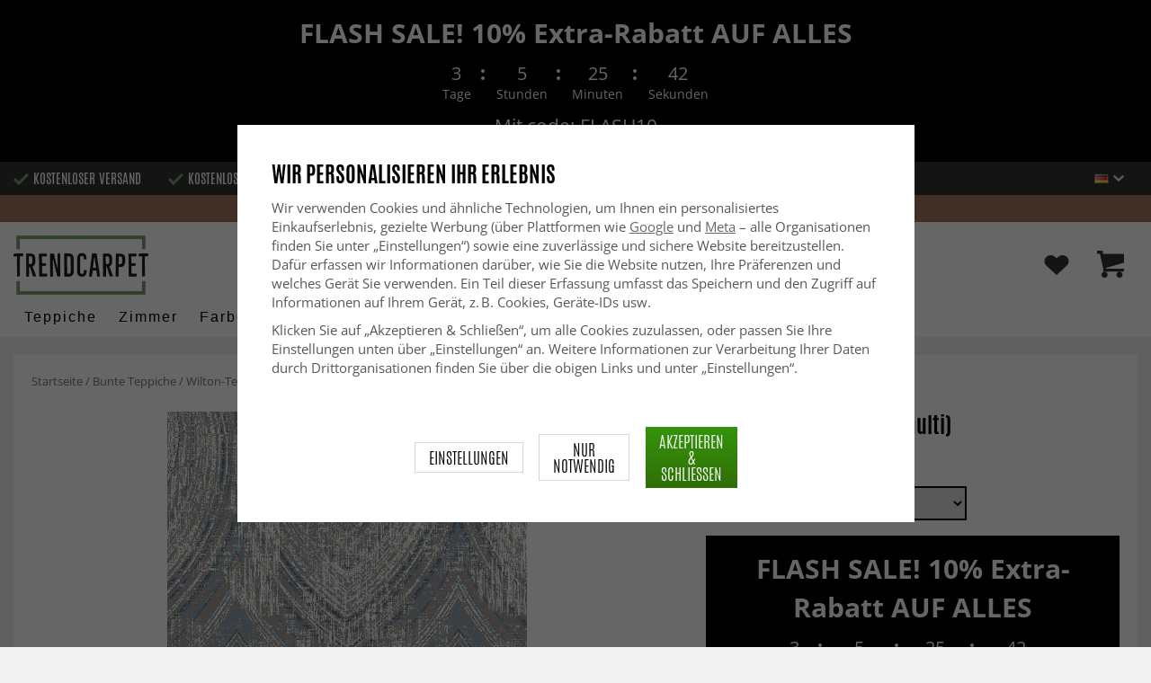

--- FILE ---
content_type: text/html; charset=UTF-8
request_url: https://www.trendcarpet.de/de/bunte-teppiche/wilton-teppich-sotra-multi/
body_size: 36005
content:
<!doctype html><html lang="de" class="slidein-enabled "><head><meta charset="utf-8"><title>Wilton-Teppich - Sotra (multi) - Trendcarpet.de</title><meta name="description" content="Ein moderner Teppich, der ein Teil der Trendcarpet Art Line ist. Wird als Wohnzimmerteppich oder in einem anderen Zimmer, in dem er gut zur Geltung kommt, benutzt. Ein Wiltonteppich, der von den angesagten Designern und modernen Mustern inspiriert"><meta name="keywords" content=""><meta name="robots" content="index, follow"><meta name="viewport" content="width=device-width, initial-scale=1"><!-- WIKINGGRUPPEN 9.2.4 --><link rel="shortcut icon" href="/favicon.png"><link rel="preload" href="/css/fonts/antonioregular/antonioregular.woff2" crossorigin="anonymous" as="font" type="font/woff2"><link rel="preload" href="/css/fonts/antoniobold/antoniobold.woff2" crossorigin="anonymous" as="font" type="font/woff2"><link rel="preload" href="/css/fonts/antoniolight/antoniolight.woff2" crossorigin="anonymous" as="font" type="font/woff2"><link rel="preload" href="/css/fonts/opensans/OpenSans-Regular.woff2" crossorigin="anonymous" as="font" type="font/woff2"><link rel="preconnect" href="https://fonts.googleapis.com"><link rel="preconnect" href="https://fonts.gstatic.com" crossorigin><style>body{margin:0}*,*:before,*:after{-moz-box-sizing:border-box;-webkit-box-sizing:border-box;box-sizing:border-box}.wgr-icon{visibility:hidden}.page--de h1,.page--de h2,.page--de h3,.page--de h4,.page--de h5,.page--de h6,.page--de .site-nav>li>a,.page--de .site-nav>li>span,.page--de .flex-caption p,.page--de .start-cats .category-item__heading,.page--de .btn,.page--de .btn--primary,.page--de .product-filter-inner span,.page--de .product-tab{text-transform:none}html{font-family:sans-serif;font-size:15px;line-height:1.45;color:#575756;-webkit-font-smoothing:antialiased}body{background-color:#f2f2f2}h1,h2,h3,h4,h5,h6{margin-top:0;margin-bottom:10px;font-weight:400;color:#000;text-transform:uppercase}h1{font-size:24px;line-height:1.25}h2{font-size:22px}h3{font-size:20px}h4{font-size:18px}h5{font-size:18px}h6{font-size:18px}p{margin:0 0 10px}b,strong,th{font-weight:600}th,td{text-align:left}img{max-width:100%;height:auto;vertical-align:middle}a{color:#666;text-decoration:none;-moz-transition:all .1s ease-in;-webkit-transition:all .1s ease-in;-o-transition:all .1s ease-in;transition:all .1s ease-in}a:hover{text-decoration:underline;color:#000}input,textarea{padding:5px 6px;border:1px solid #c2c2c2;border-radius:2px;color:#222}input:focus,textarea:focus{border-color:#b2b2b2;outline:none}select{padding:2px 3px;font-size:15px}input[type="checkbox"],input[type="radio"]{width:auto;height:auto;margin:0;padding:0;border:none;line-height:normal;cursor:pointer}input[type="radio"],input[type="checkbox"]{display:none;display:inline-block\9}input[type="radio"]+label,input[type="checkbox"]+label{cursor:pointer}input[type="radio"]+label:before,input[type="checkbox"]+label:before{display:inline-block;display:none\9;width:12px;height:12px;margin-right:4px;margin-top:3px;border:1px solid #a9a9a9;border-radius:2px;background:#f9f9f9;background:linear-gradient(#f9f9f9,#e9e9e9);vertical-align:top;content:''}input[type="radio"]+label:before{border-radius:50%}input[type="radio"]:checked+label:before{background:#f9f9f9 url(//wgrremote.se/img/mixed/checkbox-radio-2.png) center no-repeat;background-size:6px}input[type="checkbox"]:checked+label:before{background:#f9f9f9 url(//wgrremote.se/img/mixed/checkbox-box-2.png) center no-repeat;background-size:8px}input[type="radio"]:disabled+label:before,input[type="checkbox"]:disabled+label:before{background:#bbb;cursor:default}hr{display:block;height:1px;margin:15px 0;padding:0;border:0;border-top:1px solid #cfcfcf}.dialog-natural{border-style:none}.no-scroll{height:100dvh;overflow:hidden}.scrollbar-width{padding-right:15px}@media only screen and (max-device-width:761px){.scrollbar-width{padding-right:0}}.grid{margin-left:-20px}.grid:before,.grid:after{content:"";display:table}.grid:after{clear:both}.grid-item{display:inline-block;padding-left:20px;margin-bottom:20px;vertical-align:top}.grid--middle .grid-item{vertical-align:middle}.grid-item-1-1{width:100%}.grid-item-1-2{width:50%}.grid-item-1-3{width:33.33%}.grid-item-2-3{width:66.66%}.grid-item-1-4{width:25%}.grid-item-1-6{width:16.66%}.slide-cart,.classic-cart{display:none}html:not(.slidein-enabled) .classic-cart{display:block}html.slidein-enabled .slide-cart{display:block}.l-top-menu-holder{width:100%;background:#333;color:#fff}.l-top-menu{line-height:36px;font-size:15px}.l-top-menu a:hover{text-decoration:none}.l-top-menu__left{float:left}.l-top-menu__left ul{padding:0;margin:0;list-style-type:none}.l-top-menu__left li{display:inline-block;vertical-align:middle;padding:0 15px}.l-top-menu__left li::before{content:'';display:inline-block;vertical-align:middle;margin-right:5px;width:17px;height:13px;background:url(/frontend/view_desktop/design/green-check.png?v2);background-size:17px 13px}.l-top-menu__left li:first-child{padding-left:0}.l-top-menu__right{float:right;text-align:right}.l-top-menu__right .dropdown{text-align:left}.retur-banner-text{margin-bottom:0;padding-bottom:5px}.header-link{font-size:16px;cursor:pointer}.header-link__arrow{margin-left:5px;width:12px}.l-holder{position:relative;max-width:1700px;margin:0 auto;clear:both}.view-home .l-holder{max-width:none}.l-constrained{position:relative;max-width:1700px;margin-left:auto;margin-right:auto}.sticky-holder{position:relative;z-index:3;margin-bottom:20px}.is-top-sticky{position:fixed;top:0;left:0;right:0;width:100%;z-index:102;margin-bottom:0;margin-left:auto;margin-right:auto}.is-top-sticky .l-header{padding-bottom:0;padding-top:0}.is-top-sticky .l-header__left{padding-top:8px}.is-top-sticky .l-header__left .site-logo{max-width:80%;transition:all 0.3s ease}.is-top-sticky .l-menubar-holder{height:44px}.is-top-sticky .site-nav>li>span{font-size:17px;line-height:20px}.l-header-holder{position:relative;z-index:5;width:100%;background:#fff}.l-header{position:relative;padding-top:15px;padding-bottom:3px}.l-header__left{float:left;width:150px}.l-header__right{position:relative;display:flex;align-items:center;float:right;margin-top:14px;margin-bottom:14px;text-align:right}.l-header__right>div{vertical-align:middle;margin:0 15px}.l-header__right .header-login-link{margin-right:0}.l-header__right>div:last-child{padding-right:0}.l-header__middle{margin-top:12px;margin-bottom:12px;padding:0 40px;overflow:hidden;text-align:right}.l-menubar-holder{width:100%;background:#fff;color:#000}.l-menubar{position:relative}.l-sidebar,.l-sidebar-primary{width:180px}.l-sidebar-primary{margin-right:25px;float:left}.l-sidebar{margin-left:25px;float:right}.l-product{overflow:hidden}.l-product-col-1{position:relative}.l-product-col-1,.l-product-col-3{width:58%;float:left}.l-product-col-2{float:right;padding-left:2%;width:40%}.l-product-col-3{clear:left}.l-product-col-3__inner__right{float:right;padding-left:10px}.l-product-col-3__inner__left{overflow:hidden}.prod-page-editable{width:350px;margin-bottom:30px}.prod-page-editable p,.prod-page-editable h2,.prod-page-editable h3,.prod-page-editable h4,.prod-page-editable h5{margin:0}.media{margin-bottom:15px}.media,.media-body{overflow:hidden}.media-img{margin-right:15px;float:left}.media-img img{display:block}.table{width:100%;border-collapse:collapse;border-spacing:0}.table td,.table th{padding:0}.default-table{width:100%}.default-table>thead>tr{border-bottom:1px solid #e2e2e2}.default-table>thead th{padding:8px}.default-table>tbody td{padding:8px}.label-wrapper{padding-left:20px}.label-wrapper>label{position:relative}.label-wrapper>label:before{position:absolute;margin-left:-20px}.nav,.nav-block,.nav-float{margin:0;padding-left:0;list-style-type:none}.nav>li,.nav>li>a{display:inline-block}.nav-float>li{float:left}.nav-block>li>a{display:block}.nav-tick li{margin-right:10px}.nav-tick{margin-bottom:10px}.block-list{margin:0;padding-left:0;list-style-type:none}.list-info dd{margin:0 0 15px}.neutral-btn{padding:0;border-style:none;background-color:transparent;outline:none;-webkit-appearance:none;-moz-appearance:none;appearance:none}.breadcrumbs{margin-bottom:25px;color:#777}.breadcrumbs>li{color:#777}.breadcrumbs a{color:#777}.breadcrumbs .wgr-icon{margin-left:2px;margin-right:2px;color:#777}.sort-section{margin-bottom:15px}.sort-section>li{margin-right:4px}.highlight-bar{padding:7px 10px;border:1px solid #e1e1e1;background-color:#fff;background-image:linear-gradient(to bottom,#fff,#eee)}.startpage-bar{margin-bottom:10px;padding:7px 0;color:#222;font-size:26px;text-transform:uppercase}.startpage-bar h2{font-size:26px}.startpage-bar span{border-bottom:2px solid #222}.popcart-slot__title{margin-bottom:0;padding-block-start:10px}.input-highlight{border:1px solid #dcdcdc;border-radius:4px;background-color:#fff;background-image:linear-gradient(to top,#fff 90%,#eee)}.input-highlight:focus{border-color:#dcdcdc}.site-logo{display:inline-block;max-width:100%}.site-banner{display:none}.vat-selector{position:absolute;bottom:10px;right:0;font-size:11px}.vat-selector label{margin-left:4px}.site-nav{display:flex;align-items:center;flex-wrap:wrap;gap:10px;height:44px}.site-nav>li{padding:0 12px;-moz-transition:all .1s ease-in;-webkit-transition:all .1s ease-in;-o-transition:all .1s ease-in;transition:all .1s ease-in}.site-nav>li>a,.site-nav>li>span{display:block;white-space:nowrap;color:#000;cursor:pointer;text-transform:capitalize;font-size:16px;font-family:'Helvetica';letter-spacing:2px}.site-nav>li>span a{color:#000}.site-nav>li>a:hover,.site-nav>li>span:hover{text-decoration:none}.site-nav>li:hover>a,.site-nav>li:hover>span{color:#000}.site-nav__arrow{width:12px;margin-left:10px}.site-nav__arrow--dark{display:none}.site-nav>li.mutedLink:hover{background:none}.site-nav>li.mutedLink:hover>a,.site-nav>li.mutedLink:hover>span{color:#fff}.site-nav>li.mutedLink>a,.site-nav>li.mutedLink>span{cursor:default}.site-nav__home .wgr-icon{position:relative;top:-2px;font-size:16px;vertical-align:middle}.lang-changer select{vertical-align:middle}.dropdown .lang-changer__flag{margin-right:5px}.site-search{overflow:hidden;max-width:450px;height:37px;margin:auto;border:none;border-radius:0;background:#fff;line-height:normal}.site-search>.input-table__item{position:relative}.site-search__input,.site-search__btn{height:40px;vertical-align:top}.site-search__btn:focus{opacity:.6}.site-search__input{text-overflow:ellipsis;white-space:nowrap;overflow:hidden;padding-left:15px;border:1px solid gray;border-right:none;border-radius:0}.site-search__input::-ms-clear{display:none}.site-search__btn{position:relative;width:50px;padding-left:10px;padding-right:10px;border-style:none;background:#333;font-size:18px;line-height:1;color:#fff}.module{margin-bottom:15px}.module__heading{margin:0;padding:7px 0;margin-bottom:10px;background-color:#fff;text-transform:uppercase;color:#000}.module__heading>span{border-bottom:2px solid #000}.module__body{padding:10px;border:1px solid #dcdcdc;border-top-style:none;background:#fff}.listmenu{margin:0;padding-left:10px;list-style-type:none}.listmenu a{position:relative;display:block;color:#222}.listmenu .selected{font-weight:600}.listmenu-0{padding-bottom:10px;padding-left:0}.listmenu-0+h2{padding-top:20px}.listmenu-0:last-child{margin-bottom:-1px}.listmenu-0>li>a{padding-top:1px;padding-bottom:1px;padding-left:0;padding-right:17px}.listmenu-1{padding-top:0;padding-bottom:0;padding-left:15px}.listmenu-1>li>a{padding-top:2px;padding-bottom:2px}li .listmenu{display:none}.is-listmenu-opened>.listmenu{display:block}.menu-node{position:absolute;top:0;right:2px;bottom:0;margin:auto;max-width:30px;max-height:12px;width:auto}.is-listmenu-opened>a>.menu-node{right:0}.menu-node-arrow{max-width:12px}.menu-node{width:30px}.small-checkout-text{display:none;color:red}.btn{display:inline-block;padding:7px 15px;border-style:none;border-radius:0;background-color:#c7c7c6;font-size:18px;color:#fff;line-height:1;text-transform:uppercase;cursor:pointer;outline-style:none}.btn:hover,.btn:focus{text-decoration:none;opacity:.8;color:#fff}.product-item__wishlist.btn:hover,.product-item__wishlist.btn:focus{color:#666}.btn--large{padding:15px 45px;font-size:20px}.btn--primary{background-color:#7b9d6a;text-transform:uppercase}.btn--secondary{border:1px solid #dcdcdc;background-color:#fff;color:#666;text-transform:uppercase}.btn--highlight{background-color:#f15a24}.btn--block{display:block;text-align:center}.price{font-weight:700;color:#000}.price-discount{color:#f15a24}.price-original{font-size:14px;text-decoration:line-through}.price-klarna{font-size:14px}.grid-gallery,.list-gallery,.row-gallery{margin:0;padding-left:0;list-style-type:none}.grid-gallery{margin-left:-2%}.grid-gallery>li{display:inline-block;width:18%;margin-left:2%;margin-bottom:2%;padding:0;background:#fff;text-align:center;vertical-align:top;cursor:pointer;zoom:1}.view-checkout .grid-gallery>li{width:18%}.l-autocomplete .grid-gallery>li{width:31.33%}.list-gallery>li{margin-bottom:15px}.list-gallery>li:last-child{margin-bottom:0}.row-gallery>li{margin-bottom:15px;border:1px solid #e9e9e9;cursor:pointer}.grid-gallery>.product-item{position:relative;border:1px solid #bababa;box-shadow:0 4px 8px 0 rgba(0,0,0,.2),0 6px 20px 0 rgba(0,0,0,.19)}.product-item{position:relative;border:1px solid #bababa;background:#fff;text-align:center;box-shadow:0 4px 8px 0 rgba(0,0,0,.2),0 6px 20px 0 rgba(0,0,0,.19)}.product-item__img{position:relative;height:0;padding-bottom:105%}.product-item__banner{position:absolute;top:10px;left:10px;z-index:2;height:24px;overflow:hidden;padding:1px 10px;max-width:90px;background-color:#d9d9d9;color:#fff;font-size:13px;line-height:22px;text-align:center}.product-item__banner.bottom-banner{top:auto;bottom:10px}.product-item__banner span{opacity:0}.product-item__img img{position:absolute;top:0;bottom:0;left:0;right:0;padding:10px;margin:auto;max-height:100%;max-width:100%}.product-item__img img{max-height:100%}.product-item__body{position:relative;padding:15px 10px 20px 10px;text-align:left}.product-item .product-item__wish{position:absolute;right:10px;top:-44px;display:flex;align-items:center;justify-content:center;border-radius:50%;height:34px;width:34px;background:#fff;box-shadow:0 2px 5px 0 rgba(0,0,0,.4);-webkit-box-shadow:0 2px 5px 0 rgba(0,0,0,.4)}.product-item__wish a{position:relative;display:inline-block;text-decoration:none;color:#7b9d6a}.product-item__wish .icon-remove{position:absolute;top:0;bottom:0;left:0;right:0;display:none;line-height:34px;text-align:center;font-size:11px;color:#fff}.js-wishlist-selected:hover .icon-remove{display:block}.product-item__heading{height:50px;margin-bottom:7px;overflow:hidden;font-size:13px;font-weight:600;line-height:1.3;text-align:left;text-transform:none}.product-item__description{display:none;height:13px;margin-bottom:7px;overflow:hidden;font-size:10px}.product-item .price{font-size:18px;font-weight:800}.product-item .price-original{margin:0 2px}.product-item__buttons{display:none;margin-top:10px}.product-item__buttons .btn{float:left;width:49%;text-align:center;padding-left:0;padding-right:0}.product-item__buttons .btn--primary{float:right}.product-item__sale{position:absolute;top:5px;right:5px;background:#f15a24;border-radius:5px;padding:1px 6px;text-transform:uppercase;letter-spacing:1px;font-size:14px;color:#fff}.product-item-row{overflow:hidden;padding:15px}.product-item-row__img{float:left;width:80px;margin-right:15px;text-align:center}.product-item-row__img img{max-height:80px}.product-item-row__footer{float:right;text-align:right;margin-left:15px}.product-item-row__body{overflow:hidden}.product-item-row__price{margin-bottom:10px}.dropdown{display:none}.product-title{margin-bottom:5px;font-size:24px}.product-producer{line-height:1;font-size:18px;color:#000}.product-producer .producer{border-bottom:2px solid #555}.product-carousel{margin-bottom:15px;overflow:hidden;position:relative}.product-carousel,.product-carousel__item{max-height:600px}.product-carousel__item{text-align:center;position:relative}.product-carousel__link{display:block;height:0;width:100%;cursor:pointer;cursor:-webkit-zoom-in;cursor:-moz-zoom-in;cursor:zoom-in}.product-carousel__img{position:absolute;top:0;left:0;right:0;bottom:0;margin:auto;max-height:100%;width:auto;object-fit:contain}.product-thumbs{margin-bottom:15px;text-align:center;font-size:0}.product-thumbs img{max-height:100px;max-width:110px;margin-top:5px;margin-right:2px;margin-left:2px;cursor:pointer}.product-option-spacing{padding-right:10px;padding-bottom:7px}.option-table,.option-table tbody,.option-table tr,.product-option-spacing{display:block;width:100%}.option-table{max-width:300px}.product-option-spacing__left{float:left;width:auto;min-width:65px;max-width:60%;padding-top:8px;padding-right:5px;font-weight:600}.option-table td.product-option-spacing__right{overflow:hidden;width:auto}.product-option-spacing input,.product-option-spacing select{border:2px solid #000;border-radius:0;height:38px;width:100%;color:#000}.product-cart-button-wrapper{display:flex;width:350px;max-width:100%;margin-bottom:15px}.product-cart-button-wrapper .product-item__wish{text-align:left;margin-top:5px}.product-cart-button-wrapper .btn{flex-grow:1;text-align:center}.product-cart-button-wrapper .btn--primary{vertical-align:middle;padding:10px 25px 6px;background-image:linear-gradient(#34940b,#306f07);font-size:28px}.product-cart-button-wrapper .btn--primary img{position:relative;top:-3px;max-height:28px;margin-right:10px}.product-cart-button-wrapper .product-item__wish .wgr-icon{vertical-align:middle}.sg-go-to-cart{display:block;text-decoration:none!important;color:white!important;background-image:linear-gradient(#333,#000)!important;height:0;width:100%!important;-moz-transition:opacity .1s ease-in,height 0.6s;-webkit-transition:opacity .1s ease-in,height 0.6s;-o-transition:opacity .1s ease-in,height 0.6s;transition:opacity .1s ease-in,height 0.6s;text-align:center!important;text-transform:uppercase!important;font-family:'antonio',sans-serif!important;vertical-align:middle!important;font-size:28px!important;line-height:45px!important}.sg-open-go-to-cart .sg-go-to-cart{height:0;margin-bottom:15px}.sg-go-to-cart:hover{opacity:.8!important}.is-new-mini-cart-item #popcart{display:none!important}.sg-fixed-container-buy-button .sg-fixed-left{display:none!important}@media screen and (min-width:769px){.sg-close-not-in-stock{display:none!important}.sg-button-is-fixed .sg-close-not-in-stock{display:block!important;position:absolute!important;right:0!important;padding:10px!important;top:0!important;cursor:pointer!important}.sg-button-is-fixed .sg-close-not-in-stock i{font-size:24px!important}.sg-button-is-fixed #lagerstatusFinnsEj{position:fixed!important;bottom:67px!important;background:#fff!important;margin:0!important;width:100%!important;left:50%!important;-webkit-transform:translateX(-50%)!important;-moz-transform:translateX(-50%)!important;-ms-transform:translateX(-50%)!important;transform:translateX(-50%)!important;padding:15px!important;border:1px solid #ccc!important;z-index:999!important;max-width:1100px!important}.sg-fixed-container-buy-button{bottom:-100px!important;-webkit-transition:bottom 0.8s!important;-moz-transition:bottom 0.8s!important;-ms-transition:bottom 0.8s!important;transition:bottom 0.8s!important}.sg-button-is-fixed .sg-fixed-container-buy-button{position:fixed!important;bottom:0!important;width:100%!important;left:0!important;z-index:999!important;background:#fff!important;-webkit-box-shadow:0 0 10px 0 rgba(0,0,0,.4)!important;-moz-box-shadow:0 0 10px 0 rgba(0,0,0,.4)!important;box-shadow:0 0 10px 0 rgba(0,0,0,.4)!important}.sg-button-is-fixed .sg-fixed-container-buy-button .sg-fixed-container-buy-button-inner{max-width:1700px!important;margin:0 auto!important;padding:10px 20px!important;text-align:right!important}.sg-button-is-fixed .sg-fixed-container-buy-button .sg-fixed-container-buy-button-inner .sg-fixed-right{display:inline-block!important}.sg-button-is-fixed .sg-fixed-container-buy-button .option-table{display:inline-block!important;vertical-align:top!important;width:auto!important}.sg-button-is-fixed .sg-fixed-container-buy-button .option-table .product-option-spacing__right{padding-bottom:0!important}.sg-button-is-fixed .sg-fixed-container-buy-button #addToCardButtonDiv{display:inline-block!important;vertical-align:top!important;width:auto!important;position:relative!important}.sg-button-is-fixed .sg-fixed-container-buy-button #addToCardButtonDiv>*{display:none!important}.sg-button-is-fixed .sg-fixed-container-buy-button #addToCardButtonDiv>.product-cart-button-wrapper{display:flex!important}.sg-button-is-fixed .sg-fixed-container-buy-button #addToCardButtonDiv .sg-go-to-cart{display:block!important;position:absolute!important;bottom:57px!important;margin:0!important;margin-top:10px!important;z-index:-1!important;width:calc(100% - 75px)!important;right:0!important}.sg-button-is-fixed .sg-fixed-container-buy-button #addToCardButtonDiv .product-cart-button-wrapper{margin:0!important}.sg-button-is-fixed .sg-fixed-container-buy-button .product-option-spacing__left{padding-top:13px!important}.sg-button-is-fixed .sg-fixed-container-buy-button .product-option-spacing__right .js-option{height:46px!important}.sg-button-is-fixed .sg-fixed-container-buy-button .sg-fixed-left{display:inline-block!important;float:left!important}.sg-button-is-fixed .sg-fixed-container-buy-button .sg-fixed-left img{display:inline-block!important;height:47px!important;width:auto!important}.sg-button-is-fixed .sg-fixed-container-buy-button .sg-fixed-left p{display:inline-block!important;margin:0!important;margin-left:10px!important;font-weight:bold!important;font-family:'antonio',sans-serif!important;text-transform:uppercase!important;color:#000!important;vertical-align:middle!important;font-size:16px!important;width:250px!important;white-space:nowrap!important;overflow:hidden!important;text-overflow:ellipsis!important;text-align:left!important}.sg-button-is-fixed #addToCardButtonDiv .product-quantity{width:60px!important;margin-right:15px!important}}.sg-bottom-bar-checkout{position:fixed!important;bottom:-450px!important;left:50%!important;z-index:99999999!important;box-sizing:border-box!important;padding:20px!important;width:500px!important;background:#fff!important;-webkit-box-shadow:0 0 10px 0 rgba(0,0,0,.5)!important;-moz-box-shadow:0 0 10px 0 rgba(0,0,0,.5)!important;box-shadow:0 0 10px 0 rgba(0,0,0,.5)!important;transform:translateX(-50%)!important;-webkit-transform:translateX(-50%)!important;-ms-transform:translateX(-50%)!important;-moz-transform:translateX(-50%)!important;-webkit-transition:bottom .5s!important;-moz-transition:bottom .5s!important;-ms-transition:bottom .5s!important;-o-transition:bottom .5s!important;transition:bottom .5s!important}.sg-show-go-to-cart-bar .sg-bottom-bar-checkout{bottom:0!important}.sg-bottom-bar-checkout,.sg-bottom-bar-checkout *{box-sizing:border-box!important}.sg-bottom-bar-checkout .sg-bottom-bar-checkout-close{cursor:pointer!important;position:absolute!important;width:26px!important;height:26px!important;line-height:26px!important;background:#333!important;text-align:center!important;border-radius:50%!important;color:#fff!important;font-size:14px!important;right:-13px!important;top:-13px!important}.sg-bottom-bar-checkout .sg-bottom-bar-heading{text-align:center!important;color:#000!important}.sg-bottom-bar-checkout .sg-bottom-bar-heading i{font-size:26px!important;margin-right:5px!important;color:#00b67a!important}.sg-bottom-bar-checkout .sg-bottom-bar-heading h2{display:inline-block!important;font-size:16px!important;margin:0!important;font-family:'Open Sans',sans-serif!important;text-transform:none!important}.sg-bottom-bar-checkout .sg-bottom-bar-heading-line{border-bottom:1px solid #777!important;padding-bottom:5px!important;max-width:250px!important;margin:0 auto!important}.sg-bottom-bar-checkout .sg-bottom-bar-info{padding:15px 0!important;border-top:none!important;border-bottom:none!important;line-height:0!important;margin-bottom:10px!important}.sg-bottom-bar-checkout .sg-bottom-bar-info img{max-width:100px!important;max-height:100px!important;height:auto!important;display:inline-block!important;padding:5px!important;border:none!important;margin-left:15px!important}.sg-bottom-bar-checkout .sg-bottom-bar-info .sg-bottom-bar-title-price{display:inline-block!important;vertical-align:top!important;margin-left:20px!important;padding-top:15px!important;font-weight:normal!important;font-size:14px!important;line-height:1.5!important}.sg-bottom-bar-checkout .sg-bottom-bar-info .sg-bottom-bar-title-price .sg-prod-title-bar{max-width:240px!important;white-space:break-spaces!important;overflow:hidden!important;text-overflow:ellipsis!important;text-transform:uppercase!important;margin-bottom:5px}.sg-bottom-bar-checkout .sg-bottom-bar-info .sg-bottom-bar-title-price .sg-prod-price-bar{font-weight:normal!important}.sg-bottom-bar-checkout .sg-bottom-bar-info .sg-bottom-bar-title-price .sg-prod-price-bar strike{margin-left:10px!important}.sg-bottom-bar-checkout .sg-bottom-bar-actions{text-align:center!important}.sg-bottom-bar-checkout .sg-button-cont-buying{padding:10px 5px!important;display:inline-block!important;font-size:15px!important;line-height:1.5!important;text-decoration:none!important;box-sizing:border-box!important;border:1px solid #000!important;color:#000!important;cursor:pointer!important;text-align:center!important;margin-right:10px!important;width:calc(50% - 25px)!important;text-transform:uppercase!important;border-radius:3px!important;font-weight:600!important;-webkit-transition:all .3s;-moz-transition:all .3s;-ms-transition:all .3s;-o-transition:all .3s;transition:all .3s}.sg-bottom-bar-checkout .sg-button-cont-buying:hover{border:1px solid #333!important;color:#333!important}.sg-bottom-bar-checkout .sg-button-go-to-checkout{background:#000!important;color:#fff!important;padding:10px 5px!important;display:inline-block!important;font-size:15px!important;line-height:1.5!important;text-decoration:none!important;box-sizing:border-box!important;border:1px solid #000!important;cursor:pointer!important;text-align:center!important;width:calc(50% - 25px)!important;text-transform:uppercase!important;border-radius:3px!important;font-weight:600!important;-webkit-transition:all .3s;-moz-transition:all .3s;-ms-transition:all .3s;-o-transition:all .3s;transition:all .3s}.sg-bottom-bar-checkout .sg-button-go-to-checkout:hover{opacity:.8!important}.sg_pdp_img_indicator_wrapper{position:absolute;background:rgba(212,211,210,.7);color:#000;font-weight:600;bottom:0;left:0;padding:5px;margin-right:10px;cursor:default!important;z-index:5}.flexslider-container .product-thumbs li.splide__slide.sg_active_img_thumbnail{border:2px solid #9a9a9a!important}ol.nav.breadcrumbs{font-size:13px!important}.l-product-col-1{margin-bottom:2rem!important}.product-carousel{margin-bottom:5px!important}.flexslider-container .product-thumbs li.splide__slide{width:70px!important;height:87.5px!important;margin:5px!important;border:1px solid #dcdcdc!important;padding:5px!important;display:inline-flex!important;justify-content:center!important;align-items:center!important}.sg_thumbnails_carousel .splide__arrows{display:none!important}.sg_thumbnails_carousel .splide__pagination{display:none!important;bottom:-1em!important}.sg_thumbnails_carousel .splide__pagination__page{width:10px;height:10px}.sg_thumbnails_carousel .splide__pagination__page.is-active{transform:none;background:#777}.wish-phrase{display:inline-block;margin-left:5px;vertical-align:middle;font-size:15px;color:#555}.l-product .product-item__wish .icon-remove{top:4px;left:6px;right:auto}.product-quantity{padding:10px;margin-right:15px;vertical-align:middle}.product-custom-fields{margin-left:5px;margin-top:10px}.product-price-field{margin-top:5px;margin-bottom:5px}.product-price-field .price{display:inline-block;font-size:30px}.product-stock{margin-bottom:30px}.product-stock-item{display:none}.product-stock-item__text{vertical-align:middle}.product-stock-item .wgr-icon{vertical-align:middle;font-size:16px}.in-stock .wgr-icon{color:#3eac0d}.on-order .wgr-icon{color:#eba709}.soon-out-of-stock .wgr-icon{color:#114b85}.out-of-stock>.wgr-icon{color:#d4463d}.product-part-payment-klarna,.product-part-payment-hbank{margin-bottom:10px}.accordion{height:fit-content}.accordion-containment{overflow:hidden}.accordion-trigger{background:transparent;border:0;font:inherit;color:inherit}.accordion-body{display:grid;grid-template-rows:0fr;transition:grid-template-rows var(--accordion-delay);border-bottom:1px solid #ccc;padding:0}.accordion-body>div{overflow:hidden;transition:margin-top var(--accordion-delay)}.accordion-body[aria-hidden="true"]>div{margin-top:0}.accordion-body[aria-hidden="false"]{grid-template-rows:1fr;padding-bottom:20px}.accordion-panel-title{display:flex;align-items:center;justify-content:space-between;padding:1rem 0;color:#000;font-weight:700;transition:padding 200ms,margin 200ms;cursor:pointer}.accordion-panel[data-expanded] .accordion-panel-title{padding-left:0;padding-right:0}.accordion-icon{scale:2;transition:transform 200ms ease-in-out}.accordion-panel[data-expanded] .accordion-icon{transform:rotateZ(180deg)}.accordion table,.accordion table td{border-style:none;color:#000}.accordion table tr td{padding:8px;background-color:#f1f1f1}.accordion table tr:nth-child(2n) td{background-color:#fff}.accordion table tr td:first-of-type{font-weight:700}.product-content--categories--wrapper{display:grid;grid-template-columns:repeat(2,1fr);gap:1em}.product-content{display:none}.product-content.selected{display:block}.product-tabs{margin-top:30px;border-top:1px solid #ccc;border-right:1px solid #ccc}.product-tab{float:left;width:33.33%;padding:5px 15px;border-left:1px solid #ccc;border-bottom:1px solid #ccc;background:#fff;cursor:pointer;text-transform:uppercase;font-size:20px;color:#878787}.product-tab:hover{background:#f5f5f5;color:#666}.product-tab.selected{background:#d9d9d9;color:#000}.product-content{padding:20px;border:1px solid #ccc;border-top-style:none;margin-bottom:20px}.l-product__sale{position:absolute;top:5px;left:5px;z-index:3;background:#f15a24;border-radius:6px;padding:1px 6px;text-transform:uppercase;letter-spacing:1px;font-size:16px;color:#fff}.product-metrics p{margin-bottom:3px}.product-metrics__title{font-weight:600}.rss-logo .wgr-icon{font-size:14px;vertical-align:middle}.rss-logo a{color:#333}.rss-logo a:hover{color:#db6b27;text-decoration:none}.spinner-container{position:relative;z-index:9;color:#222}.spinner-container--small{height:25px}.spinner-container--large{height:100px}.spinner-container--pno{position:absolute;top:50%;right:14px}.spinner-container--kco{height:300px;color:#0070ba}.video-wrapper{position:relative;padding-bottom:56.25%;padding-top:25px;height:0;margin-bottom:20px}.video-wrapper iframe{position:absolute;top:0;left:0;width:100%;height:100%}.input-form input,.input-form textarea{width:100%}.input-form__row{margin-bottom:8px}.input-form label{display:inline-block}.max-width-form{max-width:300px}.max-width-form-x2{max-width:400px}.input-group{position:relative;overflow:hidden;vertical-align:middle}.input-group .input-group__item{position:relative;float:left;width:50%}.input-group .input-group__item:first-child{width:48%;margin-right:2%}.input-group-1-4 .input-group__item{width:70%}.input-group-1-4>.input-group__item:first-child{width:28%}.input-group-5-1 .input-group__item{width:23%}.input-group-5-1>.input-group__item:first-child{width:75%}.input-table{display:table}.input-table__item{display:table-cell;white-space:nowrap}.input-table--middle .input-table__item{vertical-align:middle}.flexslider{height:0;overflow:hidden}.view-home .flexslider{margin-bottom:10px}.flex__item{position:relative;display:none;-webkit-backface-visibility:hidden}.flex__item:first-child{display:block}.flexslider .is-flex-lazyload{visibility:hidden}.is-flex-loading .flex-arrow{visibility:hidden}.is-flex-touch .flex-arrows{display:none}.is-flex-loading .flex-nav{visibility:hidden;opacity:0}.flex-nav{margin-top:15px;margin-bottom:10px;opacity:1;visibility:visible;z-index:2}.flex-nav--paging{text-align:center}.flex-nav--paging li{display:inline-block;margin:0 4px}.flex-nav--paging a{display:block;width:9px;height:9px;border:1px solid #000;border-radius:100%;cursor:pointer;text-indent:-9999px}.flex-nav--paging a:hover{background:#000}.flex-nav--paging .flex-active a{background:#000;cursor:default}.flex-nav--thumbs{overflow:hidden}.flex-nav--thumbs li{width:9%;float:left}.flex-nav--thumbs img{opacity:.7;cursor:pointer}.flex-nav--thumbs img:hover,.flex-nav--thumbs .flex-active img{opacity:1}.flex-nav--thumbs .flex-active{cursor:default}.flex-caption{position:absolute;left:0;bottom:0;z-index:4;width:100%;padding:15px 25px 12px 15px;overflow:hidden;background:rgba(0,0,0,.3);color:#fff;text-align:center}.flex-caption h2,.flex-caption h1{margin-bottom:0;text-transform:uppercase;letter-spacing:.5;line-height:1.1;font-size:40px;color:#fff}.flex-caption p{padding:0;margin:0;font-size:22px;text-transform:uppercase}.is-hidden{display:none!important}.is-lazyload,.is-lazyloading{visibility:hidden;opacity:0}.is-lazyloaded{visibility:visible;opacity:1;transition:opacity .3s}.clearfix:before,.clearfix:after{content:"";display:table}.clearfix:after{clear:both}.clearfix{*zoom:1}.clear{clear:both}.white-bg,.l-content{background:#fff;margin-bottom:20px;padding:20px 20px 10px}.box-shadow,.l-content{position:relative}.view-home .l-content,.view-category .l-content,.view-product .l-content,.view-campaigns .l-content,.view-bestsellers .l-content,.view-search .l-content{background:none;margin:0;padding:0;box-shadow:none}.flush{margin:0!important}.wipe{padding:0!important}.right{float:right!important}.left{float:left!important}.float-none{float:none!important}.text-left{text-align:left!important}.text-center{text-align:center!important}.text-right{text-align:right!important}.uppercase{text-transform:uppercase}.display-table{display:table;width:100%;height:100%}.display-tablecell{display:table-cell;vertical-align:middle}.go:after{content:"\00A0" "\00BB"!important}.stretched{width:100%!important}.center-block{display:block;margin-left:auto;margin-right:auto}.muted{color:#999}.brand{color:#7a9c69}.accent-color{color:#000}.bottom-auto{bottom:auto}.wishlist-button{position:relative;height:35px;line-height:35px}.wishlist-link{display:block}.wishlist-button img{max-width:30px}div#topcart-holder{position:relative;z-index:2}div#topcart-button{display:inline-block;*display:inline;cursor:pointer;position:relative}.cart-header{display:flex;align-items:center;justify-content:space-between;padding-bottom:14px;padding-top:0}.cart-header{font-weight:500}.cart-title,h5.cart-title__title,h5.popcart-slot__title{font-size:1.25rem;font-weight:500!important;text-transform:none;margin-bottom:0}.cart-title{flex-grow:1}.cart-title{display:flex;flex-direction:column;justify-content:flex-start;align-items:flex-start}.cart-header>*,.cart-footer__row>*{flex-shrink:0}.cart-title,.cart-sum,.cart--layout-1 .cart-item__sum{display:flex;flex-direction:column;justify-content:flex-start;align-items:flex-start}.cart-header>*,.cart-footer__row>*{flex-shrink:0}.cart-close-button .is-close-dialog{display:inline-flex;align-items:center;border:none;padding-left:16px;background-color:#fff0;font-size:1.2rem;text-align:left;outline:none}.cart-close-button .is-close-dialog p{margin-bottom:0}.topcart-count,.wishlist-count{position:absolute;top:-6px;left:22px;display:block;width:22px;height:22px;border-radius:50%;background:#f15a24;color:#fff;font-size:14px;line-height:22px;text-align:center}.topcart-link{height:40px;line-height:40px;padding:0 15px;margin-left:20px;background-image:linear-gradient(#34940b,#306f07)}.topcart-icon{max-width:30px}.topcart-subtotal{margin-left:18px}.topcart-font-icon{display:none}.topcart-arrow{margin-right:4px;margin-left:4px}.topcart-font-arrow{display:none}.topcart-subtotal{color:#000}div#popcart{display:none}.l-mobile-header,.l-mobile-nav,.sort-select,.checkout-cart-row-small,.l-autocomplete-mobile-form,.mobile-btn,.show-for-large,.banner-holder-tablets,.l-autocomplete{display:none}.l-menubar{max-width:1700px!important}.l-mobile-footer{display:none}@media all and (max-width:768px){.grid-item-1-4{width:50%}.grid-item-1-6{width:31.33%}}@media all and (max-width:480px){.grid{margin-left:0}.grid-item{padding-left:0}.grid-item-1-2,.grid-item-1-3,.grid-item-2-3,.grid-item-1-4{width:100%}.grid-item-1-6{width:50%}}@media all and (max-width:1740px){.l-holder,.l-autocomplete,.l-constrained{margin-left:15px;margin-right:15px;width:auto}.view-home .l-holder{margin-left:0;margin-right:0}.l-footer{margin-left:30px;margin-right:30px}.product-filter-holder .l-constrained{margin-left:0;margin-right:0}}@media all and (max-width:960px){.l-top-menu{font-size:14px}.l-top-menu__left li{padding:0 8px}.l-sidebar{display:none}.flex-caption h2,.flex-caption h1{font-size:32px}.flex-caption p{font-size:20px}}@media all and (max-width:768px){.l-inner,.view-home .l-inner,.view-checkout .l-inner{margin-left:0;margin-right:0}.sticky-holder{margin-bottom:0;display:none}.l-menubar-wrapper,.l-menubar,.l-top-menu-holder,.l-header-holder,.l-menubar-holder,.l-top-menu-holder .banner{display:none}.l-menubar{margin-left:0;margin-right:0}.l-sidebar-primary{display:none}.banner-holder-tablets{display:block}.is-mobile-nav-open .banner-holder-tablets{display:none}.banner-holder-tablets .banner{max-height:140px;padding:10px;overflow:hidden}.banner-holder-tablets .banner__title{max-height:32px;font-size:22px;overflow:hidden}.banner-holder-tablets .banner__clock{margin:5px 0;font-size:16px}.banner-holder-tablets .banner__text{max-height:30px;font-size:20px;overflow:hidden}.l-content,.view-checkout .l-content,.view-checkout .l-content,.view-home .l-content,.view-category .l-content,.view-product .l-content,.view-campaigns .l-content{margin-top:15px;margin-left:15px;margin-right:15px}.l-holder{margin:0;margin-top:0;box-shadow:none;border-radius:0}.sg-scroll .l-holder{margin-top:0}.l-mobile-header{position:sticky;overflow:hidden;top:0;left:0;z-index:1000;display:block;width:100%;height:50px;background:#fff;border-bottom:1px solid #e9e9e9}.l-mobile-header.sg-hidden{top:0}.l-mobile-header__search{position:absolute;top:5px;left:190px;right:115px;max-width:310px}.l-mobile-header.zoomed{position:absolute}.l-header,.l-mobile-nav{display:none}.view-home .flexslider:after,.category-top-img:after{border-width:4px}.flex-caption h2,.flex-caption h1{font-size:26px}.flex-caption p{font-size:18px}.product-filter-holder.is-menubar-sticky{margin-top:65px}.sg-fixed-container-buy-button{bottom:-100px!important;-webkit-transition:bottom 0.8s!important;-moz-transition:bottom 0.8s!important;-ms-transition:bottom 0.8s!important;transition:bottom 0.8s!important}.sg-button-is-fixed-mobile .sg-fixed-container-buy-button{position:fixed!important;bottom:0!important;width:100%!important;left:0!important;z-index:999!important}.sg-button-is-fixed-mobile .sg-fixed-container-buy-button #addToCardButtonDiv>*{display:none!important}.sg-button-is-fixed-mobile .sg-fixed-container-buy-button #addToCardButtonDiv>.product-cart-button-wrapper{display:block!important;width:100%!important;margin:0!important}.sg-button-is-fixed-mobile .product-cart-button-wrapper{margin-bottom:0!important}.sg-button-is-fixed-mobile .product-cart-button-wrapper .product-quantity{display:none!important}.sg-button-is-fixed-mobile .option-table td.product-option-spacing__left{display:none!important}.sg-button-is-fixed-mobile .option-table{max-width:none!important;width:50%!important;display:inline-block!important}.sg-button-is-fixed-mobile .option-table td.product-option-spacing__right{padding:0!important;margin:0!important;width:100%!important;display:inline-block!important}.sg-button-is-fixed-mobile .option-table td.product-option-spacing__right select{height:50px!important;border:0!important;border-top:1px solid #ccc!important;border-right:1px solid #ccc!important;padding:2px 25px 2px 10px!important}.sg-button-is-fixed-mobile .option-table td.product-option-spacing__right select{background-image:linear-gradient(45deg,gray 50%,transparent 50%),linear-gradient(135deg,transparent 50%,gray 50%)!important;background-position:calc(100% - 8px) 22px,calc(100% - 13px) 22px!important;background-size:5px 5px,5px 5px!important;background-repeat:no-repeat!important;outline:0!important;-moz-appearance:none!important;-webkit-appearance:none!important;appearance:none!important}.sg-button-is-fixed-mobile .product-cart-button-wrapper .btn--primary{bottom:0!important;margin:0!important;width:100%!important;height:50px!important;opacity:1!important;padding-left:10px!important;padding-right:10px!important}.sg-button-is-fixed-mobile .sg-fixed-container-buy-button #addToCardButtonDiv{width:100%!important;display:inline-block!important}.sg-button-is-fixed-mobile.sg-50-procent-button .sg-fixed-container-buy-button #addToCardButtonDiv{width:50%!important}.sg-close-not-in-stock{display:none!important}.sg-button-is-fixed-mobile #lagerstatusFinnsEj{position:fixed!important;bottom:60px!important;z-index:999!important;background:#fff!important;margin:0!important;width:calc(100% - 20px)!important;left:10px!important;padding:15px!important;border:1px solid #ccc!important;z-index:999!important}.sg-button-is-fixed-mobile .sg-close-not-in-stock{display:block!important;position:absolute!important;right:0!important;padding:10px!important;top:0!important;cursor:pointer!important}.sg-button-is-fixed-mobile .sg-close-not-in-stock i{font-size:24px!important}.sg-button-is-fixed-mobile .sg-fixed-container-buy-button #addToCardButtonDiv .sg-go-to-cart{-webkit-transition:bottom 0.8s!important;-moz-transition:bottom 0.8s!important;-ms-transition:bottom 0.8s!important;transition:bottom 0.8s!important;display:block!important;bottom:-60px!important;height:0!important;line-height:50px!important;position:absolute!important;margin:0!important;left:0!important;z-index:-1!important}.sg-button-is-fixed-mobile.sg-open-go-to-cart .sg-fixed-container-buy-button #addToCardButtonDiv .sg-go-to-cart{bottom:50px!important}.flexslider-container .product-thumbs{display:flex!important;flex-wrap:wrap!important;align-items:center!important;justify-content:center!important}.flexslider-container .product-thumbs li{width:50px!important;height:50px!important;margin:5px!important;border:1px solid #dcdcdc!important;padding:5px!important;display:inline-flex!important;justify-content:center!important;align-items:center!important}.flexslider-container .product-thumbs .sg-active-image{border:1px solid #333!important;border:1px solid #9a9a9a!important}.flexslider-container .product-thumbs li img{background:none!important;height:auto!important;width:auto!important;overflow:visible!important;padding:0!important;border-radius:0!important;max-width:100%!important;max-height:100%!important;margin:0!important}}@media screen and (orientation:landscape) and (max-width:770px){.product-filter-holder.is-menubar-sticky{margin-top:0}}@media all and (max-width:600px){.view-home .flexslider:after,.category-top-img:after{top:5px;left:5px;right:5px;bottom:5px}.flex-caption h2,.flex-caption h1{font-size:22px}.flex-caption p{font-size:16px}.startpage-bar__right,.startpage-bar__left{float:none;text-align:center}}@media all and (max-width:480px){.l-mobile-header{height:50px}.l-mobile-nav{top:50px}.l-content,.view-checkout .l-content,.view-checkout .l-content,.view-home .l-content,.view-category .l-content,.view-product .l-content,.view-campaigns .l-content{margin-left:10px;margin-right:10px;padding:10px}.view-checkout .l-content,.view-home .l-content,.view-category .l-content,.view-product .l-content,.view-campaigns .l-content{margin:0}.white-bg{padding:10px}.breadcrumbs .right{display:block;margin-top:5px;float:none!important}.flex-caption h2,.flex-caption h1{font-size:18px}.flex-caption p{font-size:16px}.view-home .flex-nav{display:none}.product-item__img{padding-bottom:150%}.product-img-upsell{padding-bottom:105%!important}.product-item__body{padding:6px}.product-item__buttons .btn{display:none}.product-item__buttons .btn--primary,.product-item__buttons .mobile-btn{display:block;width:100%}.product-item .price{font-size:20px}.product-item__description{height:31px}.checkout-hide-medium{margin:0;padding:0}.checkout-hide-medium span{display:none}.banner-holder-tablets .banner{max-height:110px}.banner-holder-tablets .banner__title{max-height:27px;font-size:18px}.banner-holder-tablets .banner__clock{margin:3px 0;width:250px;font-size:12px}.clock-separator{margin-bottom:14px}.banner-holder-tablets .banner__text{max-height:20px;font-size:12px}.startpage-mobile-carousel{display:block}.startpage-carousel{display:none}.startpage-mobile-carousel .grid-content{position:relative}.startpage-mobile-carousel .grid-item{margin-bottom:0}.startpage-mobile-carousel .grid-content .grid{position:absolute;bottom:auto;left:0;top:0;z-index:4;padding:15px 25px 12px 15px;overflow:hidden;width:100%;background:rgba(0,0,0,.3);color:#fff;text-align:center}.startpage-mobile-carousel .grid-content .grid h1,.startpage-mobile-carousel .grid-content .grid h2,.startpage-mobile-carousel .grid-content .grid h3,.startpage-mobile-carousel .grid-content .grid h2 a{margin-bottom:0;text-transform:uppercase;letter-spacing:.5px;line-height:1.1;font-size:30px;color:#fff}.startpage-mobile-carousel .btn{margin-top:15px}.input-group-5-1 .input-group__item{width:38%}.input-group-5-1>.input-group__item:first-child{width:60%}.banner-holder-tablets .banner__title{font-size:16px}}@media all and (max-width:325px){.banner-holder-tablets .banner__title{font-size:14px}}@media all and (max-width:1740px){.product-tab{padding:5px 10px;font-size:18px}}@media all and (max-width:960px){.more-products__left,.more-products__right{float:none;width:100%}.product-title{font-size:32px}.product-cart-button-wrapper__left,.product-cart-button-wrapper__right{float:none;width:100%;padding:0}.product-cart-button-wrapper__right{margin-top:10px}.product-tab{padding:5px 5px;font-size:16px}}@media all and (max-width:768px){.l-product-col-1,.l-product-col-2,.l-product-col-3{width:auto;padding-right:0;float:none}.l-product-col-2{padding-left:0}.product-tab{padding:5px 15px;font-size:20px}.product-thumbs{margin-bottom:15px}.product-thumbs li{margin-right:10px}.product-thumbs li img{border-radius:50%;display:inline-block;height:5px;overflow:hidden;padding:10px;width:5px;background:#a2a2a2}}@media all and (max-width:600px){.product-tab{padding:5px 5px;font-size:16px}}@media all and (max-width:600px){.product-tab{float:none;width:100%;display:block;padding:5px 10px}.product-content,.extra-prod{padding:10px}}@media screen and (max-width:1001px){.grid-gallery>.product-item{margin-bottom:20px}}@media all and (max-width:900px){.site-nav>li{margin-left:0;margin-right:0}}@media all and (max-width:768px){.mini-site-logo,.mini-site-logo img{position:absolute;top:0;bottom:0}.mini-site-logo{left:65px;margin:auto}.mini-site-logo img{left:0;right:0;max-width:155px;max-height:100%;margin:auto;padding-top:5px;padding-bottom:5px;-webkit-transform:translateY(0);-ms-transform:translateY(0);transform:translateY(0);-webkit-transition:-webkit-transform .4s cubic-bezier(.694,.0482,.335,1);transition:transform .4s cubic-bezier(.694,.0482,.335,1)}.mini-cart-info{display:none}}@media all and (max-width:480px){.mini-site-logo img{max-width:135px}}@media all and (max-width:960px){.grid-gallery>li{width:31.33%}.startpage-categories .grid-gallery>li,.view-home .grid-gallery--products>li{width:23%}}@media all and (max-width:768px){.startpage-categories .grid-gallery>li,.view-home .grid-gallery--products>li{width:48%}}@media all and (max-width:600px){.grid-gallery>li,.l-autocomplete .grid-gallery>li,.view-search .grid-gallery>li{width:48%}}@media all and (max-width:480px){.startpage-featured .grid-gallery>li{width:97%}}@media all and (max-width:480px){.product-carousel,.product-carousel__item{max-height:250px}}@media all and (max-width:960px){.hide-for-xlarge{display:none!important}}@media all and (max-width:768px){.hide-for-large{display:none!important}.show-for-large{display:inline-block}}@media all and (max-width:480px){.hide-for-medium{display:none!important}}@media all and (max-width:320px){.hide-for-small{display:none!important}}@media all and (min-width:769px){.hide-on-desktop{display:none}}@media all and (max-width:768px){.hide-on-touch{display:none}}@media all and (max-width:440px){.news-modal{bottom:0;right:0;max-width:100%;width:100%}}.filterlistmenu{margin:0;padding:0;list-style-type:none}.filterlistmenu:last-child{margin-bottom:-1px}.filterlistmenu li{padding:5px;border-bottom:solid 1px #dcdcdc;background-color:#fff;background-image:linear-gradient(to bottom,#fff,#f8f8f8)}.filterlistmenu li.filter-item-title{font-weight:700;background-color:#eee;background-image:linear-gradient(to bottom,#eee,#ddd);border-bottom:solid 1px #bbb}.product-filter{overflow:hidden;margin-top:10px;margin-bottom:10px;padding:0;border:1px solid #e2e2e2;border-radius:3px}.product-filter__btn{width:100%;padding:10px;font-weight:700;text-align:left}.product-filter__body{display:none;padding:15px 15px 0}@media all and (max-width:768px){.product-filter{display:block}}</style><link rel="stylesheet" href="/js/vendors/splide/splide-core.min.css?v=3066"><link rel="stylesheet" href="/js/vendors/photoswipe/photoswipe.css?v=3066"><link rel="stylesheet" href="/js/vendors/photoswipe/default-skin/default-skin.css?v=3066"><link rel="preload" href="/frontend/view_desktop/css/compiled/compiled.css?v=3066" as="style" onload="this.rel='stylesheet'"><noscript><link rel="stylesheet" href="/frontend/view_desktop/css/compiled/compiled.css?v=3066"></noscript><script>/*! loadCSS: load a CSS file asynchronously. [c]2016 @scottjehl, Filament Group, Inc. Licensed MIT */
!function(a){"use strict";var b=function(b,c,d){function j(a){return e.body?a():void setTimeout(function(){j(a)})}function l(){f.addEventListener&&f.removeEventListener("load",l),f.media=d||"all"}var g,e=a.document,f=e.createElement("link");if(c)g=c;else{var h=(e.body||e.getElementsByTagName("head")[0]).childNodes;g=h[h.length-1]}var i=e.styleSheets;f.rel="stylesheet",f.href=b,f.media="only x",j(function(){g.parentNode.insertBefore(f,c?g:g.nextSibling)});var k=function(a){for(var b=f.href,c=i.length;c--;)if(i[c].href===b)return a();setTimeout(function(){k(a)})};return f.addEventListener&&f.addEventListener("load",l),f.onloadcssdefined=k,k(l),f};"undefined"!=typeof exports?exports.loadCSS=b:a.loadCSS=b}("undefined"!=typeof global?global:this);
function onloadCSS(a,b){function d(){!c&&b&&(c=!0,b.call(a))}var c;a.addEventListener&&a.addEventListener("load",d),a.attachEvent&&a.attachEvent("onload",d),"isApplicationInstalled"in navigator&&"onloadcssdefined"in a&&a.onloadcssdefined(d)}!function(a){if(a.loadCSS){var b=loadCSS.relpreload={};if(b.support=function(){try{return a.document.createElement("link").relList.supports("preload")}catch(a){return!1}},b.poly=function(){for(var b=a.document.getElementsByTagName("link"),c=0;c<b.length;c++){var d=b[c];"preload"===d.rel&&"style"===d.getAttribute("as")&&(a.loadCSS(d.href,d),d.rel=null)}},!b.support()){b.poly();var c=a.setInterval(b.poly,300);a.addEventListener&&a.addEventListener("load",function(){a.clearInterval(c)}),a.attachEvent&&a.attachEvent("onload",function(){a.clearInterval(c)})}}}(this);</script><script id="mcjs">!function(c,h,i,m,p){m=c.createElement(h),p=c.getElementsByTagName(h)[0],m.async=1,m.src=i,p.parentNode.insertBefore(m,p)}(document,"script","https://chimpstatic.com/mcjs-connected/js/users/b1709f555231bdf01b3bd66dc/d3cd4625de6025dfaec44a081.js");</script><meta name="google-site-verification" content="urSYg0neCWyntH4QFQ4MIvm_m8RUaYD3PkjjoctLTOg" /><link rel="canonical" href="https://www.trendcarpet.de/de/bunte-teppiche/wilton-teppich-sotra-multi/"><link rel="alternate" hreflang="sv-se" href="https://www.trendcarpet.se/multifargade-mattor/wiltonmatta-sotra-multi/"><link rel="alternate" hreflang="no-no" href="https://www.trendcarpet.no/no/fargerike-tepper/wilton-teppe-sotra-multi/"><link rel="alternate" hreflang="fi-fi" href="https://www.trendcarpet.fi/fi/monivariset-matot/wilton-matto-sotra-multi/"><link rel="alternate" hreflang="da-dk" href="https://www.trendcarpet.dk/da/flerfarvede-taepper/wilton-taeppe-sotra-multi/"><link rel="alternate" hreflang="en-gb" href="https://www.trendcarpet.co.uk/en/multi-colored-rugs/wilton-rug-sotra-multi/"><link rel="alternate" hreflang="de-de" href="https://www.trendcarpet.de/de/bunte-teppiche/wilton-teppich-sotra-multi/"><link rel="alternate" hreflang="de-at" href="https://www.trendcarpet.at/de/bunte-teppiche/wilton-teppich-sotra-multi/"><link rel="alternate" hreflang="nl-nl" href="https://www.trendcarpet.nl/nl/vloerkleden-kleurrijk/wilton-sotra-multi/"><link rel="alternate" hreflang="nl-be" href="https://www.trendcarpet.vlaanderen/nl/vloerkleden-kleurrijk/wilton-sotra-multi/"><link rel="alternate" hreflang="fr-fr" href="https://www.trendcarpet.fr/fr/tapis-multicolores/tapis-wilton-sotra-multicolore/"><link rel="alternate" hreflang="fr-be" href="https://www.trendcarpet.be/fr/tapis-multicolores/tapis-wilton-sotra-multicolore/"><link rel="alternate" hreflang="es-es" href="https://www.trendcarpet.es/es/alfombras-multicolor/alfombra-wilton-sotra-multi/"><link rel="alternate" hreflang="it-it" href="https://www.trendcarpet.it/it/tappeti-multicolore/tappeto-wilton-sotra-multi/"><link rel="alternate" hreflang="pl-pl" href="https://www.trendcarpet.pl/pl/wielobarwne-dywany/dywan-wilton-sotra-multi/"><link rel="alternate" hreflang="cs-cz" href="https://www.trendcarpet.cz/cs/vicebarevne-koberce/wiltonsky-koberec-sotra-vicebarevna/"><link rel="alternate" hreflang="en-eu" href="https://trendcarpet.eu/eu/multi-colored-rugs/wilton-rug-sotra-multi/"><link rel="alternate" hreflang="de-de" href="https://www.trendcarpet.ch/de/bunte-teppiche/wilton-teppich-sotra-multi/"><link rel="alternate" hreflang="ch-FR" href="https://www.trendcarpet.ch/fr/tapis-multicolores/tapis-wilton-sotra-multicolore/"><link rel="alternate" hreflang="hu-hu" href="https://trendcarpet.hu/hu/tobbszin-sznyegek/wilton-sznyeg-sotra-tobbszin/"><link rel="alternate" hreflang="pt-pt" href="https://www.trendcarpet.pt/pt/tapetes-multicoloridos/tapete-wilton-sotra-multi/"><link rel="alternate" hreflang="et-ee" href="https://www.trendcarpet.ee/et/mitmevarvilised-vaibad/wiltoni-vaip-sotra-mitmevarviline/"><link rel="alternate" hreflang="lv-lv" href="https://www.trendcarpet.lv/lv/daudzkrasaini-paklaji/wilton-paklajs-sotra-daudzkrasains/"><link rel="alternate" hreflang="lt-lt" href="https://www.trendcarpet.lt/lt/daugiaspalviai-kilimai/wilton-kilimas-sotra-ivairiaspalvis/"><script>window.profitMetricsCookieStatisticsConsent = false;window.profitMetricsCookieMarketingConsent=false;</script><script>document.addEventListener('DOMContentLoaded', function(){
$(document).on('acceptCookies2', function() {
$('body').append(atob('PHNjcmlwdD53aW5kb3cucHJvZml0TWV0cmljc0Nvb2tpZVN0YXRpc3RpY3NDb25zZW50ID0gdHJ1ZTs8L3NjcmlwdD4='));
});
});</script><script>document.addEventListener('DOMContentLoaded', function(){
$(document).on('acceptCookies2', function() {
$('body').append(atob('PHNjcmlwdD53aW5kb3cucHJvZml0TWV0cmljc0Nvb2tpZU1hcmtldGluZ0NvbnNlbnQgPSB0cnVlOzwvc2NyaXB0Pg=='));
});
});</script><script>window.profitMetrics = {
pid: 'CDC2C16256E829C9', // The ProfitMetrics website ID
cookieStatisticsConsent: window.profitMetricsCookieStatisticsConsent,
cookieMarketingConsent: window.profitMetricsCookieMarketingConsent }</script><script src="https://cdn1.profitmetrics.io/CDC2C16256E829C9/bundle.js"
defer></script><!-- ProfitMetrics snippet END--><script>!function (e) {
if (!window.pintrk) {
window.pintrk = function () {
window.pintrk.queue.push(Array.prototype.slice.call(arguments))
};
var n = window.pintrk;
n.queue = [], n.version = '3.0';
var t = document.createElement('script'); t.async = !0, t.src = e;
var r = document.getElementsByTagName('script')[0];
r.parentNode.insertBefore(t, r)
}
}('https://s.pinimg.com/ct/core.js');
pintrk('load', '2612727645361');
pintrk('page');
document.addEventListener('DOMContentLoaded', function() {
let buttons = document.getElementsByClassName('js-product-page-add');
if (buttons.length) {
document.getElementsByClassName('js-product-page-add')[0].addEventListener('click', () =>pintrk('track', 'AddToCart', {"product_id":"5901760064071.-H482.P3"}));
}
});pintrk('track', 'pagevisit', {"product_id":"5901760064071.-H482.P3"})</script><meta name="google-site-verification" content="GKhI0k53F_m7YP6SFEkXPLI3YZxVMGdZwpwXSw7OQNI" /><style>.type1 {
display:block;
}
.type2 {
display:none;
}
.l-holder {
display: block !important;
}</style><script src="https://cdn.optimizely.com/js/29349450414.js"></script><meta name="msvalidate.01" content="AA202220949A864CFABDB7119CFF312C" /><!-- User Heat Tag --><script type="text/javascript">(function(add, cla){window['UserHeatTag']=cla;window[cla]=window[cla]||function(){(window[cla].q=window[cla].q||[]).push(arguments)},window[cla].l=1*new Date();var ul=document.createElement('script');var tag = document.getElementsByTagName('script')[0];ul.async=1;ul.src=add;tag.parentNode.insertBefore(ul,tag);})('//uh.nakanohito.jp/uhj2/uh.js', '_uhtracker');_uhtracker({id:'uh6FGLxLzQ'});</script><!-- End User Heat Tag --><meta name="google-site-verification" content="z-jcnc0K3FfdMoerVBsNA7hakOPlGRl0Njf0AGMzbwI" /><meta name="google-site-verification" content="ZBJhsb3h9tZPF4kn3M_8vB6KJ_3T6DPsIE7KV1EY7tk" /><meta name="google-site-verification" content="5lF5ebhe8wwNmr1HNPV_hiWiAJDTo-EGC1CuRamQN2E" /><meta name="google-site-verification" content="yExLo9NB70eL5Y0MSf7BLzeAxqiLAZfeDoDPW3nAj_g" /><meta name="google-site-verification" content="oN1Wlz2Cj65GGz-56exL199DSJesLMkLkwb55VFGAb8" /><meta name="google-site-verification" content="-DHF3O6zl82kig_IQpWArOxr0CpnfViQBLFltaXuzeU" /><meta name="google-site-verification" content="BQsqoz5yRIqLYAGv5HsRX1ZOOJ4yNrJ4DEK_oUB4dQI" /><meta name="google-site-verification" content="d9OhRgJZ-ZsysnCKQ1JOkJmOvWgWBYo27TWcRXFsP3A" /><meta name="google-site-verification" content="kN7C7eFKPd0_Cq3luhp4yq0gD0hfN-rb5bdWvpZgTCc" /><meta name="google-site-verification" content="A46WcTpve7COHp9-9C3Ys_Y6EdjCsuRED0kiJV5E2fw" /><meta name="google-site-verification" content="1Ic0j9BMxvGsYS-It4Rcs1h4p0Zu4AiUN3psn_vycuY" /><meta name="google-site-verification" content="JKG_TTt3ZU3akT_VP_7Mb0HA9hyCNXudTJiKv3q6LyY" /><meta name="google-site-verification" content="pZHsz6uAAUYqzKhzn8I6yCIcuJ05monGrxWDSJiQnKM" /><meta name="google-site-verification" content="PXTB9dBEnbpM8O33Rz25Y_lIEEWDssAwDuFkJZO6gmE" /><meta name="google-site-verification" content="4b67zDYO0ZvdWTsGIozFMYZigcEzXNnUndqtUUWUars" /><meta name="google-site-verification" content="SjObopwlvwHS2FUv5V8Ky61vR6wGi5SHQGDqc1ANNs0" /><meta name="google-site-verification" content="fPZi79jsXLvr5knTJgZjdIpgw7YnUlGf0GAHqVv7ffc" /><meta name="google-site-verification" content="x1n4VAetUtnVDeb0V7V6_2vvrhJ9AA0xefIZ7yY-ma0" /><meta name="google-site-verification" content="GJR43FRyYs8J4i7Sna-6xwlzdV-599L2CmmLkCmqp_s" /><meta name="google-site-verification" content="2Azk27WN-gsYdB2otmepQVQYAn36r4WOAqx-m7AEhu8" /><meta name="google-site-verification" content="U9UpSo96ULsyR6MZRZRO_7vGEubKUdwrUzVx9uWLrQQ" /><!-- TrustBox script --><script type="text/javascript" src="//widget.trustpilot.com/bootstrap/v5/tp.widget.bootstrap.min.js" async></script><!-- End TrustBox script --><meta name="p:domain_verify" content="4af243cd6f64ce2176104026d4066b8c"/><script type='text/javascript'>window.__lo_site_id = 118008;
(function() {
var wa = document.createElement('script'); wa.type = 'text/javascript'; wa.async = true;
wa.src = 'https://d10lpsik1i8c69.cloudfront.net/w.js';
var s = document.getElementsByTagName('script')[0]; s.parentNode.insertBefore(wa, s);
})();</script><script async src="https://helloretailcdn.com/helloretail.js"></script><script>window.hrq = window.hrq || [];
hrq.push(['init', {}]);</script><script defer src="https://id.trendcarpet.se/jsTag?ap=1962291457"></script><!--<script defer src="https://in.trendcarpet.no/jsTag?ap=2031419193"></script><script defer src="https://on.trendcarpet.dk/jsTag?ap=2031464584"></script><script defer src="https://ion.trendcarpet.de/jsTag?ap=2031419758"></script>--><script src="https://js.charpstar.net/TrendCarpet/charpstAR-TrendCarpet.js" defer></script><script>(function(d, id) {
if (!window.flowbox) { var f = function () { f.q.push(arguments); }; f.q = []; window.flowbox = f; }
if (d.getElementById(id)) {return;}
var s = d.createElement('script'), fjs = d.scripts[d.scripts.length - 1]; s.id = id; s.async = true;
s.src = ' https://connect.getflowbox.com/flowbox.js';
fjs.parentNode.insertBefore(s, fjs);
})(document, 'flowbox-js-embed');</script><script>(function (i, s, o, g, r, a, m) {
i["VoyadoAnalyticsObject"] = r;
i[r] = i[r] || function () { (i[r].q = i[r].q || []).push(arguments) }, i[r].l = 1 * new Date();
a = s.createElement(o), m = s.getElementsByTagName(o)[0];
a.async = 1;
a.src = g;
m.parentNode.insertBefore(a, m)
})(window, document, "script", "https://assets.voyado.com/jsfiles/analytics_0.1.6.min.js", "va");
va("setTenant", "Trendcarpet");</script><script>va("productview", {
"categoryName": "de/bunte-teppiche",
"itemId": "5901760064071.-H482.P3"})</script><!--suppress HtmlUnknownAttribute, XmlUnboundNsPrefix --><link rel="stylesheet" href="//wgrremote.se/jquery-plugins/slick/1.5.7/slick.css"><link rel="stylesheet" href="//wgrremote.se/jquery-plugins/slick/1.5.7/slick-theme.css"><meta property="og:title" content="Wilton-Teppich - Sotra (multi)"/><meta property="og:description" content="Ein moderner Teppich, der ein Teil der Trendcarpet Art Line ist. Wird als Wohnzimmerteppich oder in einem anderen Zimmer, in dem er gut zur Geltung kommt, benutzt. Ein Wiltonteppich, der von den angesagten Designern und modernen Mustern inspiriert ist. Da der Teppich maschinengewebt ist, wird eine ausgezeichnete Qualität zu einem niedrigen Preis angeboten. Diese Teppiche sind preiswerter als diejenigen, die handgeknüpft werden.Ursprung: PolenMaterial: 100% Synthetisches Garn.Dicke, ca: 13 mm. Verarbeitung: Maschinell gewebt."/><meta property="og:type" content="product"/><meta property="og:url" content="https://www.trendcarpet.de/de/bunte-teppiche/wilton-teppich-sotra-multi/"/><meta property="og:site_name" content="Cama-Gruppen AB"/><meta property="product:retailer_item_id" content="5901760064071.-H482.P3"/><meta property="product:price:amount" content="189" /><meta property="product:price:currency" content="EUR" /><meta property="product:availability" content="instock" /><meta property="og:image" content="https://www.trendcarpet.de/images/zoom/sotra_grey_200x280ny.jpg"/><meta property="og:image" content="https://www.trendcarpet.de/images/zoom/img_2547.jpg"/><meta property="og:image" content="https://www.trendcarpet.de/images/zoom/img_2548-15523.jpg"/><meta property="og:image" content="https://www.trendcarpet.de/images/zoom/img_2555.jpg"/><meta property="og:image" content="https://www.trendcarpet.de/images/zoom/img_2558.jpg"/><meta property="og:title" content="Wilton-Teppich - Sotra (multi)"/> <meta property="og:image" content="https://www.trendcarpet.de/images/normal/sotra_grey_200x280ny.jpg"/> <meta property="og:url" content="https://www.trendcarpet.de/de/bunte-teppiche/wilton-teppich-sotra-multi/"/><meta property="og:price:amount" content="189"/><meta property="product:original_price:amount" content="189"/><meta property="product:availability" content="instock"/><meta property="product:brand" content=""/><meta property="product:category" content="Bunte Teppiche"/></head><body class="view-product" itemscope itemtype="http://schema.org/ItemPage"><div id="fb-root"></div><script>window.dataLayer = window.dataLayer || [];
function gtag(){dataLayer.push(arguments);}
gtag('consent', 'default', {
'ad_storage': 'denied',
'analytics_storage': 'denied',
'ad_user_data': 'denied',
'ad_personalization': 'denied'
});
window.updateGoogleConsents = (function () {
let consents = {};
let timeout;
const addConsents = (function() {
let executed = false;
return function() {
if (!executed) {
executed = true;
gtag('consent', 'update', consents);
wgrConsentUpdate();
delete window.updateGoogleConsents;
}
}
})();
return function (obj) {
consents = { ...consents, ...obj };
clearTimeout(timeout);
setTimeout(addConsents, 25);
}
})();
function wgrConsentUpdate()
{
setTimeout(function(){
let wgrCookie = {};
let wgrCookieString = '';
if (WGR.cookie) {
wgrCookieString = WGR.cookie.getCookie('wgr-cookie');
}
else {
let cookies = document.cookie.split(';');
for (let key in cookies) {
const cookie = cookies[key].split('=');
if (cookie[0].trim() === 'wgr-cookie') {
wgrCookieString = cookie[1];
}
}
}
if (wgrCookieString) {
try {
wgrCookie = JSON.parse(wgrCookieString);
} catch (e) {
console.error(e);
console.log(wgrCookieString);
wgrCookie = {};
}
}
dataLayer.push({ event: 'wgr_consent_update', wgrCookie });
}, 300);
}</script><script>document.addEventListener('DOMContentLoaded', function(){
$(document).on('acceptCookies1', function() {
$('body').append(atob('PHNjcmlwdD51cGRhdGVHb29nbGVDb25zZW50cyh7ICdhZF9zdG9yYWdlJzogJ2dyYW50ZWQnIH0pOzwvc2NyaXB0Pg=='));
});
});</script><script>document.addEventListener('DOMContentLoaded', function(){
$(document).on('acceptCookies1', function() {
$('body').append(atob('PHNjcmlwdD51cGRhdGVHb29nbGVDb25zZW50cyh7ICdhbmFseXRpY3Nfc3RvcmFnZSc6ICdncmFudGVkJyB9KTs8L3NjcmlwdD4='));
});
});</script><script>document.addEventListener('DOMContentLoaded', function(){
$(document).on('acceptCookies1', function() {
$('body').append(atob('PHNjcmlwdD51cGRhdGVHb29nbGVDb25zZW50cyh7ICdhZF91c2VyX2RhdGEnOiAnZ3JhbnRlZCcgfSk7PC9zY3JpcHQ+'));
});
});</script><script>document.addEventListener('DOMContentLoaded', function(){
$(document).on('acceptCookies1', function() {
$('body').append(atob('PHNjcmlwdD51cGRhdGVHb29nbGVDb25zZW50cyh7ICdhZF9wZXJzb25hbGl6YXRpb24nOiAnZ3JhbnRlZCcgfSk7PC9zY3JpcHQ+'));
});
});</script><script>document.addEventListener('DOMContentLoaded', function(){
$(document).on('denyCookies1', function() {
$('body').append(atob('PHNjcmlwdD51cGRhdGVHb29nbGVDb25zZW50cyh7ICdhZF9zdG9yYWdlJzogJ2RlbmllZCcgfSk7PC9zY3JpcHQ+'));
});
});</script><script>document.addEventListener('DOMContentLoaded', function(){
$(document).on('denyCookies1', function() {
$('body').append(atob('PHNjcmlwdD51cGRhdGVHb29nbGVDb25zZW50cyh7ICdhbmFseXRpY3Nfc3RvcmFnZSc6ICdkZW5pZWQnIH0pOzwvc2NyaXB0Pg=='));
});
});</script><script>document.addEventListener('DOMContentLoaded', function(){
$(document).on('denyCookies1', function() {
$('body').append(atob('PHNjcmlwdD51cGRhdGVHb29nbGVDb25zZW50cyh7ICdhZF91c2VyX2RhdGEnOiAnZGVuaWVkJyB9KTs8L3NjcmlwdD4='));
});
});</script><script>document.addEventListener('DOMContentLoaded', function(){
$(document).on('denyCookies1', function() {
$('body').append(atob('PHNjcmlwdD51cGRhdGVHb29nbGVDb25zZW50cyh7ICdhZF9wZXJzb25hbGl6YXRpb24nOiAnZGVuaWVkJyB9KTs8L3NjcmlwdD4='));
});
});</script><script>wgrConsentUpdate();</script><script>if (typeof dataLayer == 'undefined') {var dataLayer = [];} dataLayer.push({"ecommerce":{"currencyCode":"EUR","detail":{"products":[{"name":"Wilton-Teppich - Sotra (multi)","id":"5901760064071.-H482.P3","price":189,"category":"de\/bunte-teppiche"}]}}}); dataLayer.push({"event":"fireRemarketing","remarketing_params":{"ecomm_prodid":"5901760064071.-H482.P3","ecomm_category":"de\/bunte-teppiche","ecomm_totalvalue":189,"isSaleItem":false,"ecomm_pagetype":"product"}}); (function(w,d,s,l,i){w[l]=w[l]||[];w[l].push({'gtm.start':
new Date().getTime(),event:'gtm.js'});var f=d.getElementsByTagName(s)[0],
j=d.createElement(s),dl=l!='dataLayer'?'&l='+l:'';j.async=true;j.src=
'//www.googletagmanager.com/gtm.js?id='+i+dl;f.parentNode.insertBefore(j,f);
})(window,document,'script','dataLayer','GTM-WW73GC3');</script><script>(function(){
gtag('set', 'url_passthrough', true);
}())</script><dialog class="popcart-dialog popcart" data-type="popcart" id="js-popcart"><div id="popcart-dialog" class="inner-dialog"><div class="popcart-slidein"><div class="popcart-container popcart-scroll"><div class="popcart-top"><div class="cart-header"><div class="cart-title"><h5 class="cart-title__title">Ihr Warenkorb</h5></div><div class="cart-close-button"><button class="is-close-dialog js-dialog-btn-close"><i class="wgr-icon icon-times popcart-shipping-icon"></i></button></div></div><div class="popcart-top-container"><div class="cart cart--popcart cart--layout-"><div class="cart__items"><table class="table checkout-cart"><tbody></tbody><tfoot><tr class="popcart-cart-row" style="justify-content: flex-end;"><td colspan="3" class="text-right"><span class="popcart-cart__sum-label">Gesamtsumme:</span> </td><td colspan="1"><span class="popcart-cart__sum-value">0 &euro;</span></td></tr></tfoot></table> <!-- End of items and sums table (cart) --></div><div class="popcart-footer-buttons"><button class="btn btn--primary popcart__continue_btn is-close-dialog js-dialog-btn-close">Weiter einkaufen</button><a class="btn btn--primary popcart__checkout_btn"
href="/checkout/"
title="Zur Kasse">Zur Kasse gehen</a></div></div></div></div><div class="popcart-bottom"><div class="popcart-recommendations-container"></div></div></div></div></div></dialog> <div class="banner-holder-tablets"> <div class="banner "style=" "><div class="banner__title">FLASH SALE! 10% Extra-Rabatt AUF ALLES</div><div class="banner__clock clock js-clock" data-ends="1769381999"><div class="clock-part"><div class="clock-number js-day"></div><div class="clock-info">Tage</div></div><div class="clock-separator"><div class="dot dot--top" ></div><div class="dot dot--bottom" ></div></div><div class="clock-part"><div class="clock-number js-hour"></div><div class="clock-info">Stunden</div></div><div class="clock-separator"><div class="dot dot--top" ></div><div class="dot dot--bottom" ></div></div><div class="clock-part"><div class="clock-number js-minute"></div><div class="clock-info">Minuten</div></div><div class="clock-separator"><div class="dot dot--top" ></div><div class="dot dot--bottom" ></div></div><div class="clock-part"><div class="clock-number js-second"></div><div class="clock-info">Sekunden</div></div></div><div class="banner__text"><p>Mit code: FLASH10</p></div></div><div class="header-banner-content"><style type="text/css">.extra-banner {
background-color: #A27663;
color: #fff;
font-size: 0.9rem;
line-height: 1.6;
}
@media only screen and (max-width: 600px) {
.extra-banner {
font-size: 1rem;
line-height: 2;
}
}
.small-banner-link:hover {
color: #fff;
}
.header-banner-content p {
margin-bottom: 0;
padding-bottom: 5px;
background-color: #A27663;
font-weight: 600;
text-align: center;
line-height: 1.7;
}
.mobil-extra-banner {
position: sticky;
z-index: 1000;
top: 91px;
display: flex;
justify-content: center;
margin: 0px;
max-height: 30px;
font-weight: 400;
background-color: #A27663;
text-align: center;
}
@media only screen and (min-width: 769px) {
.mobil-extra-banner {
display: none;
}
}
@media only screen and (min-width: 585px) {
.mobil-extra-banner {
top: 50px;
}</style><p><a class="small-banner-link" href="/de/season-sale/"><span class="extra-banner">Lagerverkauf! Bis zu 70% Rabatt</span></a></p></div> </div> <div class="l-mobile-header l-mobile-header-banner">
<button class="neutral-btn mini-menu" aria-label=""><img src="/frontend/view_desktop/design/menu.png.webp"
data-close="/frontend/view_desktop/design/close.png" data-open="/frontend/view_desktop/design/menu.png"
height="30" width="30" alt=""></button> <div class="mini-site-logo"> <a href="/"><img src="/frontend/view_desktop/design/logos/logo_sv.png.webp" class="mini-site-logo" alt="Cama-Gruppen AB"
height="39" width="89"></a> <div class="mini-cart-info"><span class="mini-cart-info-text">IN DEN WARENKORB GELEGT.</span></div> </div> <div class="slidein-cart"><button type="button" class="js-dialog-toggle neutral-btn mini-cart" data-type="popcart"
aria-label=""><span class="mini-cart-inner"><img alt="" src="/frontend/view_desktop/design/topcart_cartsymbol.png?v3" height="30" width="30"></span></button></div> <button class="neutral-btn mini-wishlist js-touch-area" onclick="goToURL('/wishlist')" aria-label=""> <div class="mini-wishlist-inner js-mobile-wishlist-link" itemprop="url"> <img src="/frontend/view_desktop/design/heart.png?v5" height="30" width="30" alt=""> <span class="mini-wishlist-count js-wishlist-count is-hidden">0</span> </div> </button> <div class="l-mobile-header__search"><button type="submit" class="js-autocomplete-close neutral-btn site-search__close">X</button> <form method="get" action="/search/" class="site-search input-table input-table--middle"> <input type="hidden" name="lang" value="de"> <div class="input-table__item stretched"> <input type="search" autocomplete="off" value="" name="q" class="js-autocomplete-input neutral-btn stretched site-search__input" placeholder="Suchen nach Namen, Style, Herkunft" required> <div class="is-autocomplete-spinner"></div> <i class="is-autocomplete-clear wgr-icon icon-times"></i> </div> <div class="input-table__item"> <button type="submit" class="neutral-btn site-search__btn"><i class="wgr-icon icon-search"></i></button> </div> </form> </div> </div><div class="mobil-extra-banner"><style type="text/css">.extra-banner {
background-color: #A27663;
color: #fff;
font-size: 0.9rem;
line-height: 1.6;
}
@media only screen and (max-width: 600px) {
.extra-banner {
font-size: 1rem;
line-height: 2;
}
}
.small-banner-link:hover {
color: #fff;
}
.header-banner-content p {
margin-bottom: 0;
padding-bottom: 5px;
background-color: #A27663;
font-weight: 600;
text-align: center;
line-height: 1.7;
}
.mobil-extra-banner {
position: sticky;
z-index: 1000;
top: 91px;
display: flex;
justify-content: center;
margin: 0px;
max-height: 30px;
font-weight: 400;
background-color: #A27663;
text-align: center;
}
@media only screen and (min-width: 769px) {
.mobil-extra-banner {
display: none;
}
}
@media only screen and (min-width: 585px) {
.mobil-extra-banner {
top: 50px;
}</style><p><a class="small-banner-link" href="/de/season-sale/"><span class="extra-banner">Lagerverkauf! Bis zu 70% Rabatt</span></a></p></div><div class="page page--de"><div class="l-top-menu-holder"> <div class="banner "style=" "><div class="banner__title">FLASH SALE! 10% Extra-Rabatt AUF ALLES</div><div class="banner__clock clock js-clock" data-ends="1769381999"><div class="clock-part"><div class="clock-number js-day"></div><div class="clock-info">Tage</div></div><div class="clock-separator"><div class="dot dot--top" ></div><div class="dot dot--bottom" ></div></div><div class="clock-part"><div class="clock-number js-hour"></div><div class="clock-info">Stunden</div></div><div class="clock-separator"><div class="dot dot--top" ></div><div class="dot dot--bottom" ></div></div><div class="clock-part"><div class="clock-number js-minute"></div><div class="clock-info">Minuten</div></div><div class="clock-separator"><div class="dot dot--top" ></div><div class="dot dot--bottom" ></div></div><div class="clock-part"><div class="clock-number js-second"></div><div class="clock-info">Sekunden</div></div></div><div class="banner__text"><p>Mit code: FLASH10</p></div></div><div class="l-top-menu l-constrained clearfix"><div class="l-top-menu__left"><ul><li>KOSTENLOSER VERSAND</li><li>KOSTENLOSER R&Uuml;CKVERSAND</li><li>SCHNELLE LIEFERZEITEN</li><li>14 TAGE R&Uuml;CKGABERECHT</li></ul></div><div class="l-top-menu__right"><ul class="nav"><li><div class="currency-changer lang-changer has-dropdown"><span class="header-link"><img class="lang-changer__flag"
src="//wgrremote.se/img/flags/de.gif"
alt="Deutsch"
height="11"
width="16"
><img class="header-link__arrow"
src="/frontend/view_desktop/design/arrow-down.png?v2"
height="7"
width="12"
></span><div class="dropdown"><form class="lang-changer" name="valutaval" action="javascript:void(0)"><ul class="nav-block"><li><a title="Svenska" href="https://www.trendcarpet.se/multifargade-mattor/wiltonmatta-sotra-multi/"><img class="lang-changer__flag" src="//wgrremote.se/img/flags/se.gif" alt="Svenska"
loading="lazy" height="11" width="16">Svenska</a></li><li><a title="Norsk" href="https://www.trendcarpet.no/no/fargerike-tepper/wilton-teppe-sotra-multi/"><img class="lang-changer__flag" src="//wgrremote.se/img/flags/no.gif" alt="Norsk"
loading="lazy" height="11" width="16">Norsk</a></li><li><a title="Suomi" href="https://www.trendcarpet.fi/fi/monivariset-matot/wilton-matto-sotra-multi/"><img class="lang-changer__flag" src="//wgrremote.se/img/flags/fi.gif" alt="Suomi"
loading="lazy" height="11" width="16">Suomi</a></li><li><a title="Dansk" href="https://www.trendcarpet.dk/da/flerfarvede-taepper/wilton-taeppe-sotra-multi/"><img class="lang-changer__flag" src="//wgrremote.se/img/flags/dk.gif" alt="Dansk"
loading="lazy" height="11" width="16">Dansk</a></li><li><a title="English" href="https://www.trendcarpet.co.uk/en/multi-colored-rugs/wilton-rug-sotra-multi/"><img class="lang-changer__flag" src="//wgrremote.se/img/flags/gb.gif" alt="English"
loading="lazy" height="11" width="16">English</a></li><li><a title="Deutsch (Österreich)" href="https://www.trendcarpet.at/de/bunte-teppiche/wilton-teppich-sotra-multi/"><img class="lang-changer__flag" src="//wgrremote.se/img/flags/at.gif" alt="Deutsch (Österreich)"
loading="lazy" height="11" width="16">Deutsch (Österreich)</a></li><li><a title="Nederlands" href="https://www.trendcarpet.nl/nl/vloerkleden-kleurrijk/wilton-sotra-multi/"><img class="lang-changer__flag" src="//wgrremote.se/img/flags/nl.gif" alt="Nederlands"
loading="lazy" height="11" width="16">Nederlands</a></li><li><a title="Nederlands (België)" href="https://www.trendcarpet.vlaanderen/nl/vloerkleden-kleurrijk/wilton-sotra-multi/"><img class="lang-changer__flag" src="//wgrremote.se/img/flags/be.gif" alt="Nederlands (België)"
loading="lazy" height="11" width="16">Nederlands (België)</a></li><li><a title="Français" href="https://www.trendcarpet.fr/fr/tapis-multicolores/tapis-wilton-sotra-multicolore/"><img class="lang-changer__flag" src="//wgrremote.se/img/flags/fr.gif" alt="Français"
loading="lazy" height="11" width="16">Français</a></li><li><a title="Français (Belgique)" href="https://www.trendcarpet.be/fr/tapis-multicolores/tapis-wilton-sotra-multicolore/"><img class="lang-changer__flag" src="//wgrremote.se/img/flags/be.gif" alt="Français (Belgique)"
loading="lazy" height="11" width="16">Français (Belgique)</a></li><li><a title="Español" href="https://www.trendcarpet.es/es/alfombras-multicolor/alfombra-wilton-sotra-multi/"><img class="lang-changer__flag" src="//wgrremote.se/img/flags/es.gif" alt="Español"
loading="lazy" height="11" width="16">Español</a></li><li><a title="Italiano" href="https://www.trendcarpet.it/it/tappeti-multicolore/tappeto-wilton-sotra-multi/"><img class="lang-changer__flag" src="//wgrremote.se/img/flags/it.gif" alt="Italiano"
loading="lazy" height="11" width="16">Italiano</a></li><li><a title="Polski" href="https://www.trendcarpet.pl/pl/wielobarwne-dywany/dywan-wilton-sotra-multi/"><img class="lang-changer__flag" src="//wgrremote.se/img/flags/pl.gif" alt="Polski"
loading="lazy" height="11" width="16">Polski</a></li><li><a title="Český" href="https://www.trendcarpet.cz/cs/vicebarevne-koberce/wiltonsky-koberec-sotra-vicebarevna/"><img class="lang-changer__flag" src="//wgrremote.se/img/flags/cz.gif" alt="Český"
loading="lazy" height="11" width="16">Český</a></li><li><a title="English/EU" href="https://trendcarpet.eu/eu/multi-colored-rugs/wilton-rug-sotra-multi/"><img class="lang-changer__flag" src="//wgrremote.se/img/flags/europeanunion.gif" alt="English/EU"
loading="lazy" height="11" width="16">English/EU</a></li><li><a title="Deutsch (Schweiz)" href="https://www.trendcarpet.ch/de/bunte-teppiche/wilton-teppich-sotra-multi/"><img class="lang-changer__flag" src="//wgrremote.se/img/flags/ch.gif" alt="Deutsch (Schweiz)"
loading="lazy" height="11" width="16">Deutsch (Schweiz)</a></li><li><a title="Français (Suisse)" href="https://www.trendcarpet.ch/fr/tapis-multicolores/tapis-wilton-sotra-multicolore/"><img class="lang-changer__flag" src="//wgrremote.se/img/flags/ch.gif" alt="Français (Suisse)"
loading="lazy" height="11" width="16">Français (Suisse)</a></li><li><a title="Magyar (Hungary)" href="https://trendcarpet.hu/hu/tobbszin-sznyegek/wilton-sznyeg-sotra-tobbszin/"><img class="lang-changer__flag" src="//wgrremote.se/img/flags/hu.gif" alt="Magyar (Hungary)"
loading="lazy" height="11" width="16">Magyar (Hungary)</a></li><li><a title="Português (Portugal)" href="https://www.trendcarpet.pt/pt/tapetes-multicoloridos/tapete-wilton-sotra-multi/"><img class="lang-changer__flag" src="//wgrremote.se/img/flags/pt.gif" alt="Português (Portugal)"
loading="lazy" height="11" width="16">Português (Portugal)</a></li><li><a title="Eesti keel" href="https://www.trendcarpet.ee/et/mitmevarvilised-vaibad/wiltoni-vaip-sotra-mitmevarviline/"><img class="lang-changer__flag" src="//wgrremote.se/img/flags/ee.gif" alt="Eesti keel"
loading="lazy" height="11" width="16">Eesti keel</a></li><li><a title="Latviešu" href="https://www.trendcarpet.lv/lv/daudzkrasaini-paklaji/wilton-paklajs-sotra-daudzkrasains/"><img class="lang-changer__flag" src="//wgrremote.se/img/flags/lv.gif" alt="Latviešu"
loading="lazy" height="11" width="16">Latviešu</a></li><li><a title="Lietuvių" href="https://www.trendcarpet.lt/lt/daugiaspalviai-kilimai/wilton-kilimas-sotra-ivairiaspalvis/"><img class="lang-changer__flag" src="//wgrremote.se/img/flags/lt.gif" alt="Lietuvių"
loading="lazy" height="11" width="16">Lietuvių</a></li></ul></form></div></div></li></ul></div></div></div><div class="sticky-holder"><div class="header-banner-content"><style type="text/css">.extra-banner {
background-color: #A27663;
color: #fff;
font-size: 0.9rem;
line-height: 1.6;
}
@media only screen and (max-width: 600px) {
.extra-banner {
font-size: 1rem;
line-height: 2;
}
}
.small-banner-link:hover {
color: #fff;
}
.header-banner-content p {
margin-bottom: 0;
padding-bottom: 5px;
background-color: #A27663;
font-weight: 600;
text-align: center;
line-height: 1.7;
}
.mobil-extra-banner {
position: sticky;
z-index: 1000;
top: 91px;
display: flex;
justify-content: center;
margin: 0px;
max-height: 30px;
font-weight: 400;
background-color: #A27663;
text-align: center;
}
@media only screen and (min-width: 769px) {
.mobil-extra-banner {
display: none;
}
}
@media only screen and (min-width: 585px) {
.mobil-extra-banner {
top: 50px;
}</style><p><a class="small-banner-link" href="/de/season-sale/"><span class="extra-banner">Lagerverkauf! Bis zu 70% Rabatt</span></a></p></div><div class="l-header-holder"><div class="l-header l-constrained clearfix"><div class="l-header__left"><a class="site-logo" href="/"><img src="/frontend/view_desktop/design/logos/logo_sv.png.webp" alt="Cama-Gruppen AB" width="150" height="66"></a></div><div class="l-header__right"><div class="wishlist-button"><a class="wishlist-link js-wishlist-link" href="/wishlist" itemprop="url"><img src="/frontend/view_desktop/design/heart.png?v5" height="30" width="30"><span class="wishlist-count js-wishlist-count is-hidden">0</span></a></div><div id="topcart-holder"><div class="topcart-area" id="topcart-area"><img src="/frontend/view_desktop/design/topcart_cartsymbol.png?v3" class="topcart-icon" alt="Cart" height="30" width="30" aria-label="Warenkorb"><div id="topcart-button" class="js-dialog-toggle" data-type="popcart"></div></div></div><div id="popcart"></div></div><div class="l-header__middle"><!-- Search Box --><form method="get" action="/search/" class="site-search input-highlight input-table input-table--middle hide-for-sticky" itemprop="potentialAction" itemscope itemtype="http://schema.org/SearchAction"><meta itemprop="target" content="https://www.trendcarpet.de/search/?q={q}"/><input type="hidden" name="lang" value="de"><div class="input-table__item stretched"><input type="search" autocomplete="off" value="" name="q" class="js-autocomplete-input neutral-btn stretched site-search__input" placeholder="Suchen nach Namen, Style, Herkunft" required itemprop="query-input"><div class="is-autocomplete-spinner"></div><i class="is-autocomplete-clear wgr-icon icon-times"></i></div><div class="input-table__item"> <button type="submit" class="neutral-btn site-search__btn"><img src="/frontend/view_desktop/design/search--light.png.webp" loading="lazy" width="16" height="16"></button></div></form><div class="l-voyado-autocomplete l-constrained"><div class="is-autocomplete-result"></div></div></div></div></div><div class="l-menubar-holder"><div class="l-menubar l-constrained"><ul class="nav site-nav mega-menu"><!-- Muted link --><li class="has-dropdown "><span><a href="/de/info/teppiche/">Teppiche</a></span><ul class="dropdown"><li class=""><a href="/de/bestsellers/">BESTSELLERS</a></li><li class=""><a href="/de/moderne-teppiche/">MODERNE TEPPICHE</a></li><li class=""><a href="/de/klassische-teppiche/">KLASSISCHE TEPPICHE</a></li><li class=""><a href="/de/runde-teppiche/">RUNDE TEPPICHE</a></li><li class=""><a href="/de/alle-teppiche/">ALLE TEPPICHE</a></li><li class=""><a href="/de/neuheiten/">NEUHEITEN</a></li><li class=" has-dropdown"><a href="/de/season-sale/">SEASON SALE</a></li><li class=""><a href="/de/pspan-stylefont-size11pxustrongstil-amp-material-strong-u-span-p/"><p><span style="font-size:11px;"><u><strong>Stil &amp; Material</strong></u></span></p></a></li><li class=""><a href="/de/trendcarpet-vintage-luxury/">☆ Trendcarpet Vintage Luxury ☆</a></li><li class=""><a href="/de/hochflorteppiche/">Hochflorteppiche</a></li><li class=""><a href="/de/wollteppiche/">Wollteppiche</a></li><li class=""><a href="/de/outdoor-teppiche/">Outdoor-Teppiche</a></li><li class=""><a href="/de/hanfteppiche-juteteppiche/">Hanfteppiche & Juteteppiche</a></li><li class=""><a href="/de/viskose-teppiche/">Viskose-Teppiche</a></li><li class=""><a href="/de/kunststoffteppiche/">Kunststoffteppiche</a></li><li class=""><a href="/de/sisal-teppiche/">Sisal-Teppiche</a></li><li class=""><a href="/de/flickenteppiche/">Flickenteppiche</a></li><li class=""><a href="/de/orientteppiche/">Orientteppiche</a></li><li class=" has-dropdown"><a href="/de/marokkanische-berber-teppiche/">Marokkanische Berber-Teppiche</a></li><li class=" has-dropdown"><a href="/de/kelim-teppiche/">Kelim-Teppiche</a></li><li class=" has-dropdown"><a href="/de/kuhfelle/">Kuhfelle</a></li><li class=""><a href="/de/teppichboden/">Teppichböden</a></li><li class=""><a href="/de/turmatten/">Türmatten</a></li><li class=""><a href="/de/trendcarpet-wilton-art-line/">Trendcarpet Wilton Art Line</a></li><li class=""><a href="/de/badezimmermatten/">Badezimmermatten</a></li></ul></li><li class="has-dropdown"><span><a href="/de/info/zimmer/">Zimmer</a></span><ul class="dropdown"><li class=""><a href="/de/outdoor-teppiche/">Outdoor-Teppiche</a></li><li class=""><a href="/de/flurteppiche/">Flurteppiche</a></li><li class=""><a href="/de/kinderteppiche/">Kinderteppiche</a></li><li class=""><a href="/de/kuchenteppiche/">Küchenteppiche</a></li><li class=""><a href="/de/wohnzimmerteppiche/">Wohnzimmerteppiche</a></li><li class=""><a href="/de/stufenmatten/">Stufenmatten</a></li><li class=""><a href="/de/gehweg-teppiche/">Gehweg Teppiche</a></li><li class=""><a href="/de/turmatten/">Türmatten</a></li><li class=""><a href="/de/badezimmermatten/">Badezimmermatten</a></li><li class=""><a href="/de/terrasse-teppich/">Terrasse-teppich</a></li><li class=""><a href="/de/teppich-schlafzimmer/">Teppich Schlafzimmer</a></li></ul></li><li class="has-dropdown"><span><a href="/de/info/farbe/">Farbe</a></span><ul class="dropdown"><li class=""><a href="/de/orange-teppiche/">Orange teppiche</a></li><li class=""><a href="/de/beige-teppiche/">Beige Teppiche</a></li><li class=""><a href="/de/lila-teppiche/">Lila Teppiche</a></li><li class=""><a href="/de/gelbe-teppiche/">Gelbe Teppiche</a></li><li class=""><a href="/de/grune-teppiche/">Grüne Teppiche</a></li><li class=""><a href="/de/rote-teppiche/">Rote Teppiche</a></li><li class=""><a href="/de/turkise-teppiche/">Türkise Teppiche</a></li><li class=""><a href="/de/schwarz-weie-teppiche/">Schwarz-Weiße Teppiche</a></li><li class=""><a href="/de/graue-teppiche/">Graue Teppiche</a></li><li class=""><a href="/de/weie-teppiche/">Weiße Teppiche</a></li><li class=""><a href="/de/rosa-teppiche/">Rosa Teppiche</a></li><li class=""><a href="/de/schwarze-teppiche/">Schwarze Teppiche</a></li><li class="selected"><a href="/de/bunte-teppiche/">Bunte Teppiche</a></li><li class=""><a href="/de/blaue-teppiche/">Blaue Teppiche</a></li><li class=""><a href="/de/braune-teppiche/">Braune Teppiche</a></li><li class=""><a href="/de/goldteppiche/">Goldteppiche</a></li></ul></li><li class="has-dropdown"><span><a href="/de/info/groe/">Größe</a></span><ul class="dropdown"><li class=""><a href="/de/runde-teppiche/">RUNDE TEPPICHE</a></li><li class=""><a href="/de/teppichlaufer/">Teppichläufer</a></li><li class=""><a href="/de/teppiche-140x200-cm/">Teppiche 140x200 cm</a></li><li class=""><a href="/de/teppiche-160x230-cm/">Teppiche 160x230 cm</a></li><li class=""><a href="/de/teppiche-200-x-300-cm/">Teppiche 200 x 300 cm</a></li><li class=""><a href="/de/teppiche-240-x-340-cm/">Teppiche 240 x 340 cm</a></li><li class=""><a href="/de/teppiche-300x400-cm/">Teppiche 300x400 cm</a></li><li class=""><a href="/de/groe-teppiche/">Große Teppiche</a></li><li class=""><a href="/de/teppiche-80-x-300-cm/">Teppiche 80 x 300 cm</a></li><li class=""><a href="/de/teppiche-300-x-300-cm/">Teppiche 300 x 300 cm</a></li><li class=""><a href="/de/teppiche-80-x-150-cm/">Teppiche 80 x 150 cm</a></li><li class=""><a href="/de/teppiche-80-x-250-cm/">Teppiche 80 x 250 cm</a></li><li class=""><a href="/de/teppiche-160-x-160-cm/">Teppiche 160 x 160 cm</a></li><li class=""><a href="/de/teppiche-200-x-200-cm/">Teppiche 200 x 200 cm</a></li><li class=""><a href="/de/teppiche-240-x-240-cm/">Teppiche 240 x 240 cm</a></li><li class=""><a href="/de/r-80-cm/">R 80 cm</a></li><li class=""><a href="/de/r-120-cm/">R 120 cm</a></li><li class=""><a href="/de/r-160-cm/">R 160 cm</a></li><li class=""><a href="/de/r-200-cm/">R 200 cm</a></li><li class=""><a href="/de/r-240-cm/">R 240 cm</a></li><li class=""><a href="/de/r-300-cm/">R 300 cm</a></li></ul></li> <li class="has-dropdown"><span><a href="/de/info/stil/">Stil</a></span><ul class="dropdown"><li class=""><a href="/de/trendcarpet-feelgood/">trendcarpet FEELGOOD</a></li><li class=""><a href="/de/trendcarpet-naturals/">trendcarpet NATURALS</a></li><li class=""><a href="/de/trendcarpet-trend/">trendcarpet TREND</a></li><li class=""><a href="/de/trendcarpet-classic/">trendcarpet CLASSIC</a></li><li class=""><a href="/de/trendcarpet-plus/">trendcarpet PLUS</a></li><li class=""><a href="/de/trendcarpet-hides/">trendcarpet HIDES</a></li><li class=""><a href="/de/trendcarpet-vintage/">trendcarpet VINTAGE</a></li><li class=""><a href="/de/trendcarpet-scandinavia/">trendcarpet SCANDINAVIA</a></li><li class=""><a href="/de/trendcarpet-plain/">trendcarpet PLAIN</a></li> <li class=""> <a href="/de/orientteppiche/">trendcarpet ORIENTAL</a></li></ul></li><li class="has-dropdown "><span><a href="/de/tc-home/">TC Home</a></span><ul class="dropdown"><li><a href="/de/season-sale/home-sale/" title="HOME SALE">HOME SALE</a></li><li><a href="/de/tc-home/neuheiten-home/" title="NEUHEITEN: HOME">NEUHEITEN: HOME</a></li><li><a href="/de/tc-home/kissenbezuge/" title="Kissenbezüge">Kissenbezüge</a></li><li><a href="/de/tc-home/vorhange/" title="Vorhänge">Vorhänge</a></li><li><a href="/de/tc-home/decken-und-wolldecken/" title="Decken und Wolldecken">Decken und Wolldecken</a></li><li><a href="/de/tc-home/sitzpoufs/" title="Sitzpoufs">Sitzpoufs</a></li><li><a href="/de/tc-home/tischdecken-und-tischlaufer/" title="Tischdecken und Tischläufer">Tischdecken und Tischläufer</a></li><li><a href="/de/tc-home/kuchenhandtucher/" title="Küchenhandtücher">Küchenhandtücher</a></li><li><a href="/de/tc-home/schaffelle/" title="Schaffelle">Schaffelle</a></li><li><a href="/de/tc-home/rentierfelle/" title="Rentierfelle">Rentierfelle</a></li><li><a href="/de/tc-home/kissen/" title="Kissen">Kissen</a></li><li><a href="/de/tc-home/kerzenstander-und-laternen/" title="Kerzenständer und Laternen">Kerzenständer und Laternen</a></li><li><a href="/de/tc-home/servietten/" title="Servietten">Servietten</a></li><li><a href="/de/tc-home/vasen-und-topfe/" title="Vasen und Töpfe">Vasen und Töpfe</a></li><li><a href="/de/tc-home/dekoration/" title="Dekoration">Dekoration</a></li><li><a href="/de/tc-home/textilien/" title="Textilien">Textilien</a></li><li><a href="/de/tc-home/schlafzimmertextilien/" title="Schlafzimmertextilien">Schlafzimmertextilien</a></li><li><a href="/de/tc-home/platzdeckchen/" title="Platzdeckchen">Platzdeckchen</a></li></ul></li><li class=""><span><a class="accent-color" href="/de/info/inspiration/">Inspiration</a></span></li></ul></div></div></div><div class="l-holder clearfix"><div class="l-content clearfix"><div class="l-main"><div class="l-inner"><div class="js-voyado-bestsellers" style="display: none;"></div><div class="l-product white-bg box-shadow"><ol class="nav breadcrumbs clearfix" itemprop="breadcrumb" itemscope itemtype="http://schema.org/BreadcrumbList"><li itemprop="itemListElement" itemscope itemtype="http://schema.org/ListItem"><meta itemprop="position" content="1"><a href="/" itemprop="item"><span itemprop="name">Startseite</span></a>&nbsp;/&nbsp;</li><li itemprop="itemListElement" itemscope itemtype="http://schema.org/ListItem"><meta itemprop="position" content="2"><a href="/de/bunte-teppiche/" title="Bunte Teppiche" itemprop="item"><span itemprop="name">Bunte Teppiche</span></a>&nbsp;/&nbsp;</li><li>Wilton-Teppich - Sotra (multi)</li></ol><div class="clearfix" itemprop="mainEntity" itemscope itemtype="http://schema.org/Product"><div class="l-product-col-1"><div class="flexslider-container is-flex-loading"><div class="product-carousel"><div class="flexslider" style="padding-bottom: 149.8127340824%;"><ul class="flex__items block-list clearfix"><li class="product-carousel__item flex__item js-photoswipe-item" data-id="207155" data-index="0"><a class="product-carousel__link" style="padding-bottom: 149.8127340824%;" rel="produktbilder" href="/images/zoom/sotra_grey_200x280ny.jpg" data-size="640x960"><img class="product-carousel__img js-animate-image"
data-id="207155" data-optionids="" src="/images/zoom/sotra_grey_200x280ny.jpg.webp"
alt="Wilton-Teppich - Sotra (multi)" itemprop="image"></a></li><li class="product-carousel__item flex__item js-photoswipe-item" data-id="205052" data-index="1"><a class="product-carousel__link" style="padding-bottom: 149.8127340824%;" rel="produktbilder" href="/images/zoom/img_2547.jpg" data-size="1500x1014"><img class="product-carousel__img js-animate-image is-lazyload is-flex-lazyload"
data-id="205052" data-optionids="" data-src="/images/zoom/img_2547.jpg.webp" data-
alt="Wilton-Teppich - Sotra (multi)" itemprop="image"><div class="preloader preloader--middle"><div class="preloader__icn"><div class="preloader__cut"><div class="preloader__donut"></div></div></div></div></a></li><li class="product-carousel__item flex__item js-photoswipe-item" data-id="205053" data-index="2"><a class="product-carousel__link" style="padding-bottom: 149.8127340824%;" rel="produktbilder" href="/images/zoom/img_2548-15523.jpg" data-size="1500x1000"><img class="product-carousel__img js-animate-image is-lazyload is-flex-lazyload"
data-id="205053" data-optionids="" data-src="/images/zoom/img_2548-15523.jpg.webp" data-
alt="Wilton-Teppich - Sotra (multi)" itemprop="image"><div class="preloader preloader--middle"><div class="preloader__icn"><div class="preloader__cut"><div class="preloader__donut"></div></div></div></div></a></li><li class="product-carousel__item flex__item js-photoswipe-item" data-id="205054" data-index="3"><a class="product-carousel__link" style="padding-bottom: 149.8127340824%;" rel="produktbilder" href="/images/zoom/img_2555.jpg" data-size="1500x1000"><img class="product-carousel__img js-animate-image is-lazyload is-flex-lazyload"
data-id="205054" data-optionids="" data-src="/images/zoom/img_2555.jpg.webp" data-
alt="Wilton-Teppich - Sotra (multi)" itemprop="image"><div class="preloader preloader--middle"><div class="preloader__icn"><div class="preloader__cut"><div class="preloader__donut"></div></div></div></div></a></li><li class="product-carousel__item flex__item js-photoswipe-item" data-id="205055" data-index="4"><a class="product-carousel__link" style="padding-bottom: 149.8127340824%;" rel="produktbilder" href="/images/zoom/img_2558.jpg" data-size="1500x1208"><img class="product-carousel__img js-animate-image is-lazyload is-flex-lazyload"
data-id="205055" data-optionids="" data-src="/images/zoom/img_2558.jpg.webp" data-
alt="Wilton-Teppich - Sotra (multi)" itemprop="image"><div class="preloader preloader--middle"><div class="preloader__icn"><div class="preloader__cut"><div class="preloader__donut"></div></div></div></div></a></li></ul></div></div><ul class="product-thumbs flex-nav nav"><li><img data-index="0" data-optionids=""
src="/images/list/sotra_grey_200x280ny.jpg.webp"
srcset="/images/2x/list/sotra_grey_200x280ny.jpg.webp 2x"
alt="Wilton-Teppich - Sotra (multi)" id="thumb0"></li><li><img data-index="1" data-optionids=""
src="/images/list/img_2547.jpg.webp"
srcset="/images/2x/list/img_2547.jpg.webp 2x"
alt="Wilton-Teppich - Sotra (multi)" id="thumb1"></li><li><img data-index="2" data-optionids=""
src="/images/list/img_2548-15523.jpg.webp"
srcset="/images/2x/list/img_2548-15523.jpg.webp 2x"
alt="Wilton-Teppich - Sotra (multi)" id="thumb2"></li><li><img data-index="3" data-optionids=""
src="/images/list/img_2555.jpg.webp"
srcset="/images/2x/list/img_2555.jpg.webp 2x"
alt="Wilton-Teppich - Sotra (multi)" id="thumb3"></li><li><img data-index="4" data-optionids=""
src="/images/list/img_2558.jpg.webp"
srcset="/images/2x/list/img_2558.jpg.webp 2x"
alt="Wilton-Teppich - Sotra (multi)" id="thumb4"></li></ul></div></div> <!-- end of l-product-col-1 --><div id="js-flowbox-productpage-container" class="js-flowbox-container"></div><div class="l-product-col-2"><h1 class="product-title" itemprop="name">Wilton-Teppich - Sotra (multi)</h1><form name="addToBasketForm" id="addToBasketForm"
action="/checkout/?action=additem"
method="post" onsubmit="return checkVisaProdSubmit()"><input type="hidden" id="aktivprislista" value="0"><input type="hidden" id="aktivprislistaprocent" value="100"><input type="hidden" id="avtalskund" value="0"><div class="product-price-field" itemprop="offers" itemscope itemtype="http://schema.org/Offer"><meta itemprop="price" content="189"><span id="prisruta" class="price produktpris">189 &euro;</span><span class="price"></span>&nbsp;<div id="duspararDiv"><span id="dusparar" class="muted"></span></div><link itemprop="availability" href="https://schema.org/InStock"><meta itemprop="itemCondition" itemtype="http://schema.org/OfferItemCondition" content="http://schema.org/NewCondition"><meta itemprop="priceCurrency" content="EUR"></div><table border="0" cellspacing="0" cellpadding="0" class="option-table"><tbody><tr><td class="product-option-spacing product-option-spacing__left">Größe:</td><td class="product-option-spacing product-option-spacing__right"><select class="js-option" id="val4880"
name="val4880" onchange="updateValSum()"><option value="27839">200 x 280 cm (279 &euro;)</option><option selected value="27840">160 x 230 cm (189 &euro;)</option></select></td></tr></tbody></table><div id="addToCardButtonDiv"> <div class="banner "style=" "><div class="banner__title">FLASH SALE! 10% Extra-Rabatt AUF ALLES</div><div class="banner__clock clock js-clock" data-ends="1769381999"><div class="clock-part"><div class="clock-number js-day"></div><div class="clock-info">Tage</div></div><div class="clock-separator"><div class="dot dot--top" ></div><div class="dot dot--bottom" ></div></div><div class="clock-part"><div class="clock-number js-hour"></div><div class="clock-info">Stunden</div></div><div class="clock-separator"><div class="dot dot--top" ></div><div class="dot dot--bottom" ></div></div><div class="clock-part"><div class="clock-number js-minute"></div><div class="clock-info">Minuten</div></div><div class="clock-separator"><div class="dot dot--top" ></div><div class="dot dot--bottom" ></div></div><div class="clock-part"><div class="clock-number js-second"></div><div class="clock-info">Sekunden</div></div></div><div class="banner__text"><p>Mit code: FLASH10</p></div></div><div class="product-stock"><div id="lagerstatusFinns" class="product-stock-item in-stock"><i class="wgr-icon icon-check"></i> <span class="product-stock-item__text">Auf Lager. Versandfertig innerhalb von 1-2 Werktagen.</span></div><div id="lagerstatusBestallningsvara" class="product-stock-item on-order"><i class="wgr-icon icon-info2"></i><span class="product-stock-item__text js-empty-stock-text">Nicht auf Lager</span></div><div id="lagerstatusFinnsNagra" class="product-stock-item soon-out-of-stock"><i class="wgr-icon icon-info2"></i> <span class="product-stock-item__text js-replace-stock-text">.</span></div></div> <div class="product-cart-button-wrapper clearfix"><select name="antal" class="product-quantity" id="js-product-quantity"><option value="1" selected>1</option><option value="2">2</option><option value="3">3</option><option value="4">4</option><option value="5">5</option><option value="6">6</option><option value="7">7</option><option value="8">8</option><option value="9">9</option><option value="10">10</option><option value="11">11</option><option value="12">12</option><option value="13">13</option><option value="14">14</option><option value="15">15</option></select><a class="btn btn--primary js-product-page-add" href="#" onclick="return visaProdSubmit()"><img src="/frontend/view_desktop/design/cart_white.png.webp">IN DEN WARENKORB</a></div></div><div id="lagerstatusFinnsEj" class="product-stock product-stock-item out-of-stock"><i class="wgr-icon icon-times"></i> <span class="product-stock-item__text js-empty-stock-text">Nicht auf Lager</span><div class="product-reminder"><strong class="product-reminder__heading">Beobachtungsliste</strong><p class="product-reminder__text">Sie können ihn auf Ihre Beobachtungsliste setzen und werden per E-Mail informiert, wenn der Teppich wieder lieferbar ist.</p><div class="product-reminder__form"><input placeholder="E-Mailadresse" class="product-reminder__input is-product-reminder__email" type="email" size="25"><button class="product-reminder__btn is-product-reminder__submit btn">Auf die Beobachtungsliste</button><span class="is-product-reminder__spinner"></span></div><div class="is-product-reminder__status"></div></div></div><div id="stafflandemain"></div><input type="hidden" id="hasStafflande" value="false"><input type="hidden" name="staffAntalFras" value="Anzahl:"><input type="hidden" name="staffPrisFras" value="Preis pro"><input type="hidden" name="ordPrisFras" value="Norm."><input type="hidden" name="valdKombination" value="57966"><input type="hidden" name="varamoms" value="19"><input type="hidden" name="inKampanj" value="0"><input type="hidden" name="hasValalternativ" value="1"><input type="hidden" name="id" value="32003"><input type="hidden" name="bestallningsvara" value="0"><input type="hidden" name="lagergrans" value="0"><input class="js-is-fixed-square-meter" type="hidden" value="0"><input class="js-default-square-meter-type" type="hidden" value="0"><div class="klarna-widget"><!-- Placement v2 --><klarna-placement
data-purchase-amount="18900" data-key="top-strip-promotion-badge"
data-locale="de-DE"
data-theme="custom"
></klarna-placement><!-- end Placement --></div><!-- Product description --><div><h3><span style="color:#2F4F4F;">✓</span> Schnelle Lieferung</h3><p>Versandbereit innerhalb von 1&ndash;2 Werktagen</p><h3><span style="color:#2F4F4F;">✓</span>&nbsp;Kostenloser Versand sowie R&uuml;ckversand</h3><p>14 Tage R&uuml;ckgaberecht</p><h3><span style="color:#2F4F4F;">✓</span>&nbsp;Kauf auf Rechnung</h3><p>Sichere dir 30 Tage Zahlungsfrist<br>&nbsp;</p><!-- TrustBox widget - Carousel --><!--<div class="trustpilot-widget" data-businessunit-id="4edb68cf000064000511ba83" data-font-family="Open Sans" data-locale="de-DE" data-review-languages="de" data-stars="4,5" data-style-height="140px" data-style-width="100%" data-template-id="53aa8912dec7e10d38f59f36" data-theme="light"><a href="https://de.trustpilot.com/review/www.trendcarpet.de" rel="noopener" target="_blank">Trustpilot</a></div>--><!-- End TrustBox widget --><p><!-- AR - snippet --></p><charpstar-container data-articleid="" data-language="de-de" data-position="top-right" style="display: none"><button data-tech="charpstar-ar">Im Raum anzeigen</button></charpstar-container><p><!-- End AR - snippet --></p></div><div class="product-item__wish show-for-large"><a class="product-item__wishlist btn btn--secondary js-wishlist-toggle--productpage js-wishlist-toggle" href="/wishlist/?action=add&id=32003" data-pid="32003" data-cid="57966" title="AUF DEN WUNSCHZETTEL"><i class="wgr-icon icon-heart-o wishlist-icon"></i><i class="wgr-icon icon-remove wishlist-icon--remove"></i><span class="wish-phrase add-phrase">AUF DEN WUNSCHZETTEL</span><span class="wish-phrase remove-phrase is-hidden">HINZUGEFÜGT</span></a></div><div id="flowbox-placeholder-mobile"></div><div class="accordion js-accordion"><div class="accordion-containment"><div class="accordion-panel js-accordion-panel"><div class="accordion-panel-title js-accordion-panel-title" id="product-content--description-title"><a class="accordion-trigger js-accordion-trigger"
aria-expanded="true" aria-controls="product-content--description-body"
>Beschreibung</a><i class="wgr-icon icon-arrow-down6 accordion-icon"></i></div><div class="accordion-body js-accordion-body"
id="product-content--description-body"
role="region"
aria-labelledby="product-content--description-title"
aria-hidden="false" ><div><p>Ein moderner Teppich, der ein Teil der Trendcarpet Art Line ist. Wird als Wohnzimmerteppich oder in einem anderen Zimmer, in dem er gut zur Geltung kommt, benutzt. Ein Wiltonteppich, der von den angesagten Designern und modernen Mustern inspiriert ist. Da der Teppich maschinengewebt ist, wird eine ausgezeichnete Qualit&auml;t zu einem niedrigen Preis angeboten. Diese Teppiche sind preiswerter als diejenigen, die handgekn&uuml;pft werden.</p><p>Ursprung: Polen</p><p>Material: 100% Synthetisches Garn.</p><p>Dicke, ca: 13 mm.&nbsp;</p><p>Verarbeitung: Maschinell gewebt.</p></div></div></div></div></div><div class="accordion js-accordion"><div class="accordion-containment"><div class="accordion-panel js-accordion-panel"><div class="accordion-panel-title js-accordion-panel-title" id="product-content--specifications-title"><a class="accordion-trigger js-accordion-trigger"
aria-expanded="false" aria-controls="product-content--specifications-body"
>Spezifikationen</a><i class="wgr-icon icon-arrow-down6 accordion-icon"></i></div><div class="accordion-body js-accordion-body"
id="product-content--specifications-body"
role="region"
aria-labelledby="product-content--specifications-title"
aria-hidden="true" ><div><div itemprop="sku"><b>Artno:</b> <span id="articleno">5901760064071.-H482.P3</span></div><br></div></div></div></div></div><div class="accordion js-accordion"><div class="accordion-containment"><div class="accordion-panel js-accordion-panel"><div class="accordion-panel-title js-accordion-panel-title" id="product-content--categories-title"><a class="accordion-trigger js-accordion-trigger"
aria-expanded="false" aria-controls="product-content--categories-body"
>Verfügbar in Kategorien</a><i class="wgr-icon icon-arrow-down6 accordion-icon"></i></div><div class="accordion-body js-accordion-body"
id="product-content--categories-body"
role="region"
aria-labelledby="product-content--categories-title"
aria-hidden="true" ><div class="product-content--categories--wrapper"><a href="/de/wohnzimmerteppiche/" aria-label="Wohnzimmerteppiche" target="_blank">Wohnzimmerteppiche</a><a href="/de/teppiche-200-x-300-cm/" aria-label="Teppiche 200 x 300 cm" target="_blank">Teppiche 200 x 300 cm</a><a href="/de/teppiche-160x230-cm/" aria-label="Teppiche 160x230 cm" target="_blank">Teppiche 160x230 cm</a><a href="/de/teppiche-140x200-cm/" aria-label="Teppiche 140x200 cm" target="_blank">Teppiche 140x200 cm</a><a href="/de/bunte-teppiche/" aria-label="Bunte Teppiche" target="_blank">Bunte Teppiche</a><a href="/de/trendcarpet-wilton-art-line/" aria-label="Trendcarpet Wilton Art Line" target="_blank">Trendcarpet Wilton Art Line</a><a href="/de/moderne-teppiche/" aria-label="MODERNE TEPPICHE" target="_blank">MODERNE TEPPICHE</a><a href="/de/alle-teppiche/" aria-label="ALLE TEPPICHE" target="_blank">ALLE TEPPICHE</a></div></div></div></div></div><div class="accordion js-accordion faq-section"><div class="accordion-containment"><div class="accordion-panel js-accordion-panel"><div class="accordion-panel-title js-accordion-panel-title"
id="product-content--faq-title"><a class="accordion-trigger js-accordion-trigger"
aria-expanded="false" aria-controls="product-content--faq-body"
>FAQ</a><i class="wgr-icon icon-arrow-down6 accordion-icon"></i></div><div class="accordion-body js-accordion-body"
id="product-content--faq-body"
role="region"
aria-labelledby="product-content--faq-title"
aria-hidden="true" > <div class="faq-category"><div class="faq-category__questions"><div class="faq-question__title">Sind Wilton-Teppiche weich beim Begehen?</div><div class="faq-question__answer"><p>Ja, der dichte und weiche Flor sorgt f&uuml;r ein angenehmes und einladendes Laufgef&uuml;hl.</p></div><div class="faq-question__title">Sind Wilton-Teppiche strapazierfähig?</div><div class="faq-question__answer"><p>Wilton-Teppiche haben eine dichte Webung und eine hohe Qualit&auml;t, wodurch sie sehr strapazierf&auml;hig sind und sich ideal f&uuml;r stark beanspruchte R&auml;ume eignen &mdash; wie Wohnzimmer und Flur</p></div><div class="faq-question__title">Sorgen Wilton-Teppiche für ein klassisches und luxuriöses Wohngefühl?</div><div class="faq-question__answer"><p>Ja, die traditionelle Webtechnik erzeugt eine elegante Struktur und Muster, die einen zeitlosen und exklusiven Eindruck schaffen.</p></div><div class="faq-question__title">Sind Wilton-Teppiche für Haushalte mit Kindern und Haustieren geeignet?</div><div class="faq-question__answer"><p>Ja, sie sind robust und leicht zu reinigen, was sie zu einer hervorragenden Wahl f&uuml;r Familien und Haushalte mit Haustieren macht.</p></div><div class="faq-question__title">Sind Wilton-Teppiche für Wohnzimmer und Flur geeignet?</div><div class="faq-question__answer"><p>Absolut. Dank ihres dichten Flors und ihrer Strapazierf&auml;higkeit funktionieren sie sowohl im Wohnzimmer als auch im Flur und anderen stark frequentierten Bereichen.</p></div><div class="faq-question__title">Passen Wilton-Teppiche zu verschiedenen Einrichtungsstilen?</div><div class="faq-question__answer"><p>Ja, Wilton-Teppiche gibt es in vielen Mustern und Farben und sie passen sowohl in moderne als auch in klassische Wohnumgebungen.</p></div></div></div></div></div></div></div><!-- Extra product and information (Only if product has a connected product) --><div class="product-description"></div></form></div><div class="l-product-col-3"><div class="l-product-col-3__inner clearfix"><div class="l-product-col-3__inner__right"><div class="product-item__wish hide-for-large"><a class="product-item__wishlist btn btn--secondary js-wishlist-toggle--productpage js-wishlist-toggle" href="/wishlist/?action=add&id=32003" data-pid="32003" data-cid="57966" title="AUF DEN WUNSCHZETTEL"><i class="wgr-icon icon-heart-o wishlist-icon"></i><i class="wgr-icon icon-remove wishlist-icon--remove"></i><span class="wish-phrase add-phrase">AUF DEN WUNSCHZETTEL</span><span class="wish-phrase remove-phrase is-hidden">HINZUGEFÜGT</span></a></div></div><div class="l-product-col-3__inner__left"><div class="hidden-print"><div class="addthis_toolbox addthis_default_style addthis_20x20_style" addthis:title="Wilton-Teppich - Sotra (multi)"><a class="addthis_button_facebook"></a><a class="addthis_button_twitter"></a><a class="addthis_button_email"></a><a class="addthis_button_pinterest_share"></a><a class="addthis_button_google_plusone_share"></a></div></div><div id="produktdata"></div></div></div></div></div></div><div
class="js_recommendations__holder recommendations__holder"
data-place="page"
style="min-height: 900px;"
><div class="recommendations-loader"></div><div class="recommendations-loader"></div><div class="recommendations-loader"></div></div><script type="text/javascript">var valAlternativSelects = new Array();valAlternativSelects.push('val4880');var kombinationer = new Array(); var newComb;newComb = new Object;
newComb.lagertyp = 2;
newComb.lagret = 1;
newComb.pris = 189;
newComb.kampanjpris = 74.99;
newComb.prislistapris = '';
newComb.dbid = 57966;
newComb.isBackOrder = 0;
newComb.emptyStockText = 'Nicht auf Lager';
newComb.selectedImageID = 0;
newComb.artno = '5901760064071.-H482.P3';
newComb.fixedSquareMeterPrice = 0;
newComb.alternativ = new Array();newComb.alternativ.push(27840);newComb.alternativ.sort();kombinationer.push(newComb);newComb = new Object;
newComb.lagertyp = 2;
newComb.lagret = 1;
newComb.pris = 279;
newComb.kampanjpris = 107.99;
newComb.prislistapris = '';
newComb.dbid = 57967;
newComb.isBackOrder = 0;
newComb.emptyStockText = 'Nicht auf Lager';
newComb.selectedImageID = 0;
newComb.artno = '5901760049931.-H482.P1';
newComb.fixedSquareMeterPrice = 0;
newComb.alternativ = new Array();newComb.alternativ.push(27839);newComb.alternativ.sort();kombinationer.push(newComb);newComb = new Object;
newComb.lagertyp = 2;
newComb.lagret = 0;
newComb.pris = 134.99;
newComb.kampanjpris = 53.99;
newComb.prislistapris = '';
newComb.dbid = 57968;
newComb.isBackOrder = 0;
newComb.emptyStockText = 'Nicht auf Lager';
newComb.selectedImageID = 0;
newComb.artno = '5901760063869.-H482.P4';
newComb.fixedSquareMeterPrice = 0;
newComb.alternativ = new Array();newComb.alternativ.push(27841);newComb.alternativ.sort();kombinationer.push(newComb);</script></div> <!-- End .l-inner --></div> <!-- End .l-main --></div> <!-- End .l-content --></div> <!-- End .l-holder --><div class="l-footer-holder"><div class="l-footer l-constrained clearfix"><!-- Contact us --><div class="l-footer-col-1"><h3><img class="is-lazyload" alt="" height="55" data-src="/userfiles/image/footer-logo.png.webp" width="125"></h3><p><font><font><font><font><font><font>Telefon:&nbsp;</font></font></font></font></font></font>0800 1807757&nbsp;(geb&uuml;hrenfrei)</p><p><a href="https://trendcarpet.zendesk.com/hc/de/requests/new">Kontakt</a></p></div><!-- Your account --><div class="l-footer-col-2"><div class="footer-customer-service"><h3><a href="https://trendcarpet.zendesk.com/hc/de">Kundendienst</a></h3><ul><li><a href="https://trendcarpet.zendesk.com/hc/de/categories/27221071102493-Zahlung">Zahlung</a></li><li><a href="https://trendcarpet.zendesk.com/hc/de/categories/27220299008157-Bestellung">Bestellung</a></li><li><a href="https://trendcarpet.zendesk.com/hc/de/categories/27117316253853-Lieferung">Lieferung</a></li><li><a href="https://trendcarpet.zendesk.com/hc/de/categories/27063199211933-Reklamation">Reklamation</a></li><li><a href="https://trendcarpet.zendesk.com/hc/de/categories/8235406493725-R%C3%BCckgabe">R&uuml;ckgabe</a></li><li><a href="https://trendcarpet.zendesk.com/hc/de/categories/8235408475037-Produktinformationen">Produktinformationen&nbsp;</a></li><li><a href="https://trendcarpet.zendesk.com/hc/de/articles/29775906015773-KONTAKTIEREN-SIE-UNS">Wie kann ich Sie kontaktieren?</a></li><li><a href="https://www.trendcarpet.de/de/info/ruckgabe/">Registrieren Sie Ihre R&uuml;cksendung/Reklamation</a></li></ul></div><ul></ul></div><!-- Info --><div class="l-footer-col-3"><h3>Information</h3><ul><li><a href="/de/info/https-camagruppenteamtailorcom/"></a></li><li><a href="/de/info/agb/">AGB</a></li><li><a href="/de/info/mehr-uber-cookies/">Mehr über Cookies</a></li><li><a href="/de/info/richtlinie-fur-nutzergenerierte-inhalte/">Richtlinie für nutzergenerierte Inhalte</a></li><li><a href="/de/info/uber-trendcarpet/">Über Trendcarpet</a></li><li><a href="/blog/">Blog</a><div class="header-login-link"><a href="/customer-login/">Einloggen</a></div></ul></div><div class="l-footer-col-4"><h3><font style="vertical-align: inherit;"><font style="vertical-align: inherit;">Folge Trendcarpet</font></font></h3><p><span><font style="vertical-align: inherit;"><font style="vertical-align: inherit;">​</font></font></span><font style="vertical-align: inherit;"><span><font style="vertical-align: inherit;">​</font></span></font><a href="https://www.instagram.com/trendcarpet/" rel="nofollow"><img class="is-lazyload" alt="" height="60" data-src="/userfiles/image/instagram-logo-png-2426.png.webp" width="60"></a></p><p>&nbsp;</p><p>&nbsp;</p><p>&nbsp;</p></div><!-- Newsletter subscription --><div class="l-footer-col-5 clearfix"><h3>Newsletter</h3><p style="font-size: 0.9rem;"> Die von Ihnen eingegebenen Informationen werden nur für unsere Newsletter verwendet. </p><form action="/newsletter/" method="post" id="footerNewsletterForm"><input id="newsletterSignUpEmail" type="email" name="epost" class="stretched"
style="margin-bottom:5px;" required placeholder="Geben Sie Ihren E-mail Adresse ein..."><br><button class="btn btn--primary g-recaptcha" style="margin-top: 10px;" data-sitekey="6LdmaukpAAAAAMG6-7nBeQuqIEizz1KpOQdpqWIp" data-callback="footerNewsletterFormSubmit" data-action="submit">Anmelden</button></form></div><div class="l-footer-safe clearfix"><div class="grid grid-3"><div class="grid-item grid-item-1-3"><div class="grid-content grid-content-1"><h2>TRENDCARPET CARE &amp; FAIR</h2><!--<p><span><img class="is-lazyload" alt="" height="28" data-src="/userfiles/image/Logo%20OEKO-TEX_standard%20100_0(1).jpg.webp" width="80"></span></p>--><p><img class="is-lazyload" alt="" height="75" data-src="/images/normal/quality-seals-neu-20250701.png.webp" style="float:left" width="88"></p><p><span>​</span></p><p>&nbsp;</p><p>&nbsp;</p><!--<h2><img class="is-lazyload" alt="" height="62" data-src="/userfiles/image/1_ecology-renewable-energy-icons-natura-series-vector-id1226201586.jpg.webp" width="58"></h2>--></div></div><div class="grid-item grid-item-1-3"><div class="grid-content grid-content-2"><h2>BEQUEM EINKAUFEN</h2><p>&nbsp;</p><p style="text-align:center"><img class="is-lazyload" alt="" height="74" data-src="/userfiles/image/pay-logos_de(1).png.webp" width="209"></p><p>&nbsp;</p><p>&nbsp;</p></div></div><div class="grid-item grid-item-1-3"><div class="grid-content grid-content-3"><!--<h2>SICHER EINKAUFEN</h2><p>&nbsp;</p><p style="text-align:center"><a href="https://www.trustedshops.de/bewertung/info_XD621CB4723EF60B4C1F73AD36878E7A2.html"><img class="is-lazyload" alt="" height="79" data-src="/userfiles/image/ts_logo(1)_old.jpg.webp" width="257"></a></p>--></div></div></div><!--<script type="text/javascript"> (function () { 
var _tsid = 'XD621CB4723EF60B4C1F73AD36878E7A2'; 
_tsConfig = { 
'yOffset': '0', /* offset from page bottom */
'variant': 'reviews', /* default, reviews, custom, custom_reviews */
'customElementId': '', /* required for variants custom and custom_reviews */
'trustcardDirection': '', /* for custom variants: topRight, topLeft, bottomRight, bottomLeft */
'customBadgeWidth': '', /* for custom variants: 40 - 90 (in pixels) */
'customBadgeHeight': '', /* for custom variants: 40 - 90 (in pixels) */
'disableResponsive': 'false', /* deactivate responsive behaviour */
'disableTrustbadge': 'true' /* deactivate trustbadge */
};
var _ts = document.createElement('script');
_ts.type = 'text/javascript'; 
_ts.charset = 'utf-8'; 
_ts.async = true; 
_ts.src = '//widgets.trustedshops.com/js/' + _tsid + '.js'; 
var __ts = document.getElementsByTagName('script')[0];
__ts.parentNode.insertBefore(_ts, __ts);
})();</script><p>&nbsp;</p><p>&nbsp;</p>--></div></div></div><!-- End .l-footer --><div class="l-footer-bottom l-constrained"></div></div><!-- End .l-footer-holder --></div> <!-- .page --><div class="l-mobile-nav page--de"><div class="collection mobile-module"><h2 class="mobile-module__heading">Teppiche</h2><ul class="mobile-listmenu mobile-listmenu-0"><li><a href="/de/bestsellers/" title="BESTSELLERS">BESTSELLERS</a></li><li><a href="/de/moderne-teppiche/" title="MODERNE TEPPICHE">MODERNE TEPPICHE</a></li><li><a href="/de/klassische-teppiche/" title="KLASSISCHE TEPPICHE">KLASSISCHE TEPPICHE</a></li><li><a href="/de/runde-teppiche/" title="RUNDE TEPPICHE">RUNDE TEPPICHE</a></li><li><a href="/de/alle-teppiche/" title="ALLE TEPPICHE">ALLE TEPPICHE</a></li><li><a href="/de/neuheiten/" title="NEUHEITEN">NEUHEITEN</a></li><li><a href="/de/season-sale/" title="SEASON SALE">SEASON SALE<span class="menu-node js-menu-node"><img class="menu-node menu-node-arrow" src="/frontend/view_desktop/design/arrow-grey-right.png.webp" data-opened="/frontend/view_desktop/design/arrow-grey-down.png" data-closed="/frontend/view_desktop/design/arrow-grey-right.png" width="7" height="12"></span></a><ul class="mobile-listmenu mobile-listmenu-1"><li><a href="/de/season-sale/lagerverkauf/" title="Lagerverkauf">Lagerverkauf</a></li><li><a href="/de/season-sale/bis-zu-30/" title="Bis zu 30 %">Bis zu 30 %</a></li><li><a href="/de/season-sale/bis-zu-50/" title="Bis zu 50 %">Bis zu 50 %</a></li><li><a href="/de/season-sale/bis-zu-70/" title="Bis zu 70 %">Bis zu 70 %</a></li><li><a href="/de/season-sale/home-sale/" title="HOME SALE">HOME SALE</a></li></ul></li><li><a href="/de/pspan-stylefont-size11pxustrongstil-amp-material-strong-u-span-p/" title="&lt;p&gt;&lt;span style=&quot;font-size:11px;&quot;&gt;&lt;u&gt;&lt;strong&gt;Stil &amp;amp; Material&lt;/strong&gt;&lt;/u&gt;&lt;/span&gt;&lt;/p&gt;"><p><span style="font-size:11px;"><u><strong>Stil &amp; Material</strong></u></span></p></a></li><li><a href="/de/trendcarpet-vintage-luxury/" title="☆ Trendcarpet Vintage Luxury ☆">☆ Trendcarpet Vintage Luxury ☆</a></li><li><a href="/de/hochflorteppiche/" title="Hochflorteppiche">Hochflorteppiche</a></li><li><a href="/de/wollteppiche/" title="Wollteppiche">Wollteppiche</a></li><li><a href="/de/outdoor-teppiche/" title="Outdoor-Teppiche">Outdoor-Teppiche</a></li><li><a href="/de/hanfteppiche-juteteppiche/" title="Hanfteppiche &amp; Juteteppiche">Hanfteppiche & Juteteppiche</a></li><li><a href="/de/viskose-teppiche/" title="Viskose-Teppiche">Viskose-Teppiche</a></li><li><a href="/de/kunststoffteppiche/" title="Kunststoffteppiche">Kunststoffteppiche</a></li><li><a href="/de/sisal-teppiche/" title="Sisal-Teppiche">Sisal-Teppiche</a></li><li><a href="/de/flickenteppiche/" title="Flickenteppiche">Flickenteppiche</a></li><li><a href="/de/orientteppiche/" title="Orientteppiche">Orientteppiche</a></li><li><a href="/de/marokkanische-berber-teppiche/" title="Marokkanische Berber-Teppiche">Marokkanische Berber-Teppiche<span class="menu-node js-menu-node"><img class="menu-node menu-node-arrow" src="/frontend/view_desktop/design/arrow-grey-right.png.webp" data-opened="/frontend/view_desktop/design/arrow-grey-down.png" data-closed="/frontend/view_desktop/design/arrow-grey-right.png" width="7" height="12"></span></a><ul class="mobile-listmenu mobile-listmenu-1"><li><a href="/de/marokkanische-berber-teppiche/azilal-teppiche/" title="Azilal-teppiche">Azilal-teppiche</a></li><li><a href="/de/marokkanische-berber-teppiche/beni-ourain-teppiche/" title="Beni Ourain-Teppiche">Beni Ourain-Teppiche</a></li><li><a href="/de/marokkanische-berber-teppiche/boucherouite/" title="Boucherouite">Boucherouite</a></li></ul></li><li><a href="/de/kelim-teppiche/" title="Kelim-Teppiche">Kelim-Teppiche<span class="menu-node js-menu-node"><img class="menu-node menu-node-arrow" src="/frontend/view_desktop/design/arrow-grey-right.png.webp" data-opened="/frontend/view_desktop/design/arrow-grey-down.png" data-closed="/frontend/view_desktop/design/arrow-grey-right.png" width="7" height="12"></span></a><ul class="mobile-listmenu mobile-listmenu-1"><li><a href="/de/kelim-teppiche/afghanische-teppiche/" title="Afghanische Teppiche">Afghanische Teppiche</a></li><li><a href="/de/kelim-teppiche/kelim-teppiche-170-x-240-cm/" title="Kelim-teppiche 170 x 240 cm">Kelim-teppiche 170 x 240 cm</a></li><li><a href="/de/kelim-teppiche/kelim-teppiche-200-x-300-cm/" title="Kelim-teppiche 200 x 300 cm">Kelim-teppiche 200 x 300 cm</a></li><li><a href="/de/kelim-teppiche/kelim-teppich-grau/" title="Kelim-Teppich Grau">Kelim-Teppich Grau</a></li><li><a href="/de/kelim-teppiche/kelim-teppich-laufer/" title="Kelim teppich läufer">Kelim teppich läufer</a></li><li><a href="/de/kelim-teppiche/kelim-teppich-bunt-multicolor/" title="Kelim-Teppich Bunt/Multicolor">Kelim-Teppich Bunt/Multicolor</a></li><li><a href="/de/kelim-teppiche/kelim-teppich-rot/" title="Kelim-Teppich Rot">Kelim-Teppich Rot</a></li><li><a href="/de/kelim-teppiche/semi-groe-kelimteppiche/" title="Semi-Große Kelimteppiche">Semi-Große Kelimteppiche</a></li><li><a href="/de/kelim-teppiche/kleinen-kelimteppiche/" title="Kleinen Kelimteppiche">Kleinen Kelimteppiche</a></li><li><a href="/de/kelim-teppiche/groe-kelimteppiche/" title="Große Kelimteppiche">Große Kelimteppiche</a></li><li><a href="/de/kelim-teppiche/turkische-teppiche/" title="Türkische teppiche">Türkische teppiche</a></li></ul></li><li><a href="/de/kuhfelle/" title="Kuhfelle">Kuhfelle<span class="menu-node js-menu-node"><img class="menu-node menu-node-arrow" src="/frontend/view_desktop/design/arrow-grey-right.png.webp" data-opened="/frontend/view_desktop/design/arrow-grey-down.png" data-closed="/frontend/view_desktop/design/arrow-grey-right.png" width="7" height="12"></span></a><ul class="mobile-listmenu mobile-listmenu-1"><li><a href="/de/kuhfelle/kuhfell-hell-beige-grau/" title="Kuhfell – Hell/Beige/Grau">Kuhfell – Hell/Beige/Grau</a></li><li><a href="/de/kuhfelle/kuhfell-braun/" title="Kuhfell - Braun">Kuhfell - Braun</a></li><li><a href="/de/kuhfelle/kuhfell-braun-weisse-und-exotische/" title="Kuhfell - Braun-Weisse und Exotische">Kuhfell - Braun-Weisse und Exotische</a></li><li><a href="/de/kuhfelle/kuhfell-schwarz/" title="Kuhfell - Schwarz">Kuhfell - Schwarz</a></li><li><a href="/de/kuhfelle/kuhfell-schwarz-weisse/" title="Kuhfell - Schwarz-Weisse">Kuhfell - Schwarz-Weisse</a></li><li><a href="/de/kuhfelle/kuhfell-tricolor/" title="Kuhfell - Tricolor">Kuhfell - Tricolor</a></li><li><a href="/de/kuhfelle/zebrafell/" title="Zebrafell">Zebrafell</a></li></ul></li><li><a href="/de/teppichboden/" title="Teppichböden">Teppichböden</a></li><li><a href="/de/turmatten/" title="Türmatten">Türmatten</a></li><li><a href="/de/trendcarpet-wilton-art-line/" title="Trendcarpet Wilton Art Line">Trendcarpet Wilton Art Line</a></li><li><a href="/de/badezimmermatten/" title="Badezimmermatten">Badezimmermatten</a></li></ul></div><div class="top-menu-group"><div class="room mobile-module type1"><h2 class="mobile-module__heading">Zimmer</h2><ul class="mobile-listmenu mobile-listmenu-0"><li><a href="/de/outdoor-teppiche/" title="Outdoor-Teppiche">Outdoor-Teppiche</a></li><li><a href="/de/flurteppiche/" title="Flurteppiche">Flurteppiche</a></li><li><a href="/de/kinderteppiche/" title="Kinderteppiche">Kinderteppiche</a></li><li><a href="/de/kuchenteppiche/" title="Küchenteppiche">Küchenteppiche</a></li><li><a href="/de/wohnzimmerteppiche/" title="Wohnzimmerteppiche">Wohnzimmerteppiche</a></li><li><a href="/de/stufenmatten/" title="Stufenmatten">Stufenmatten</a></li><li><a href="/de/gehweg-teppiche/" title="Gehweg Teppiche">Gehweg Teppiche</a></li><li><a href="/de/turmatten/" title="Türmatten">Türmatten</a></li><li><a href="/de/badezimmermatten/" title="Badezimmermatten">Badezimmermatten</a></li><li><a href="/de/terrasse-teppich/" title="Terrasse-teppich">Terrasse-teppich</a></li><li><a href="/de/teppich-schlafzimmer/" title="Teppich Schlafzimmer">Teppich Schlafzimmer</a></li></ul></div><div class="room mobile-module type2"><ul class="mobile-listmenu mobile-listmenu-0"><li><a class="mobile-module__heading">Zimmer<span class="menu-node js-menu-node"><img class="menu-node menu-node-arrow" src="/frontend/view_desktop/design/arrow-grey-right.png.webp" data-opened="/frontend/view_desktop/design/arrow-grey-down.png" data-closed="/frontend/view_desktop/design/arrow-grey-right.png" width="7" height="12"></span></a></a><ul class="mobile-listmenu mobile-listmenu-1"><li><a href="/de/outdoor-teppiche/" title="Outdoor-Teppiche">Outdoor-Teppiche</a></li><li><a href="/de/flurteppiche/" title="Flurteppiche">Flurteppiche</a></li><li><a href="/de/kinderteppiche/" title="Kinderteppiche">Kinderteppiche</a></li><li><a href="/de/kuchenteppiche/" title="Küchenteppiche">Küchenteppiche</a></li><li><a href="/de/wohnzimmerteppiche/" title="Wohnzimmerteppiche">Wohnzimmerteppiche</a></li><li><a href="/de/stufenmatten/" title="Stufenmatten">Stufenmatten</a></li><li><a href="/de/gehweg-teppiche/" title="Gehweg Teppiche">Gehweg Teppiche</a></li><li><a href="/de/turmatten/" title="Türmatten">Türmatten</a></li><li><a href="/de/badezimmermatten/" title="Badezimmermatten">Badezimmermatten</a></li><li><a href="/de/terrasse-teppich/" title="Terrasse-teppich">Terrasse-teppich</a></li><li><a href="/de/teppich-schlafzimmer/" title="Teppich Schlafzimmer">Teppich Schlafzimmer</a></li></ul></li></ul></div><div class="color mobile-module type1"><h2 class="mobile-module__heading">Farbe</h2><ul class="mobile-listmenu mobile-listmenu-0"><li><a href="/de/orange-teppiche/" title="Orange teppiche">Orange teppiche</a></li><li><a href="/de/beige-teppiche/" title="Beige Teppiche">Beige Teppiche</a></li><li><a href="/de/lila-teppiche/" title="Lila Teppiche">Lila Teppiche</a></li><li><a href="/de/gelbe-teppiche/" title="Gelbe Teppiche">Gelbe Teppiche</a></li><li><a href="/de/grune-teppiche/" title="Grüne Teppiche">Grüne Teppiche</a></li><li><a href="/de/rote-teppiche/" title="Rote Teppiche">Rote Teppiche</a></li><li><a href="/de/turkise-teppiche/" title="Türkise Teppiche">Türkise Teppiche</a></li><li><a href="/de/schwarz-weie-teppiche/" title="Schwarz-Weiße Teppiche">Schwarz-Weiße Teppiche</a></li><li><a href="/de/graue-teppiche/" title="Graue Teppiche">Graue Teppiche</a></li><li><a href="/de/weie-teppiche/" title="Weiße Teppiche">Weiße Teppiche</a></li><li><a href="/de/rosa-teppiche/" title="Rosa Teppiche">Rosa Teppiche</a></li><li><a href="/de/schwarze-teppiche/" title="Schwarze Teppiche">Schwarze Teppiche</a></li><li class="is-listmenu-opened"><a class="selected" href="/de/bunte-teppiche/" title="Bunte Teppiche">Bunte Teppiche</a></li><li><a href="/de/blaue-teppiche/" title="Blaue Teppiche">Blaue Teppiche</a></li><li><a href="/de/braune-teppiche/" title="Braune Teppiche">Braune Teppiche</a></li><li><a href="/de/goldteppiche/" title="Goldteppiche">Goldteppiche</a></li></ul></div><div class="color mobile-module type2"><ul class="mobile-listmenu mobile-listmenu-0"><li><a class="mobile-module__heading">Farbe<span class="menu-node js-menu-node"><img class="menu-node menu-node-arrow" src="/frontend/view_desktop/design/arrow-grey-right.png.webp" data-opened="/frontend/view_desktop/design/arrow-grey-down.png" data-closed="/frontend/view_desktop/design/arrow-grey-right.png" width="7" height="12"></span></a></a><ul class="mobile-listmenu mobile-listmenu-1"><li><a href="/de/orange-teppiche/" title="Orange teppiche">Orange teppiche</a></li><li><a href="/de/beige-teppiche/" title="Beige Teppiche">Beige Teppiche</a></li><li><a href="/de/lila-teppiche/" title="Lila Teppiche">Lila Teppiche</a></li><li><a href="/de/gelbe-teppiche/" title="Gelbe Teppiche">Gelbe Teppiche</a></li><li><a href="/de/grune-teppiche/" title="Grüne Teppiche">Grüne Teppiche</a></li><li><a href="/de/rote-teppiche/" title="Rote Teppiche">Rote Teppiche</a></li><li><a href="/de/turkise-teppiche/" title="Türkise Teppiche">Türkise Teppiche</a></li><li><a href="/de/schwarz-weie-teppiche/" title="Schwarz-Weiße Teppiche">Schwarz-Weiße Teppiche</a></li><li><a href="/de/graue-teppiche/" title="Graue Teppiche">Graue Teppiche</a></li><li><a href="/de/weie-teppiche/" title="Weiße Teppiche">Weiße Teppiche</a></li><li><a href="/de/rosa-teppiche/" title="Rosa Teppiche">Rosa Teppiche</a></li><li><a href="/de/schwarze-teppiche/" title="Schwarze Teppiche">Schwarze Teppiche</a></li><li class="is-listmenu-opened"><a class="selected" href="/de/bunte-teppiche/" title="Bunte Teppiche">Bunte Teppiche</a></li><li><a href="/de/blaue-teppiche/" title="Blaue Teppiche">Blaue Teppiche</a></li><li><a href="/de/braune-teppiche/" title="Braune Teppiche">Braune Teppiche</a></li><li><a href="/de/goldteppiche/" title="Goldteppiche">Goldteppiche</a></li></ul></li></ul></div><div class="size mobile-module type1"><h2 class="mobile-module__heading">Größe</h2><ul class="mobile-listmenu mobile-listmenu-0"><li class=""><a href="/de/runde-teppiche/">RUNDE TEPPICHE</a></li><li class=""><a href="/de/teppichlaufer/">Teppichläufer</a></li><li class=""><a href="/de/teppiche-140x200-cm/">Teppiche 140x200 cm</a></li><li class=""><a href="/de/teppiche-160x230-cm/">Teppiche 160x230 cm</a></li><li class=""><a href="/de/teppiche-200-x-300-cm/">Teppiche 200 x 300 cm</a></li><li class=""><a href="/de/teppiche-240-x-340-cm/">Teppiche 240 x 340 cm</a></li><li class=""><a href="/de/teppiche-300x400-cm/">Teppiche 300x400 cm</a></li><li class=""><a href="/de/groe-teppiche/">Große Teppiche</a></li><li class=""><a href="/de/teppiche-80-x-300-cm/">Teppiche 80 x 300 cm</a></li><li class=""><a href="/de/teppiche-300-x-300-cm/">Teppiche 300 x 300 cm</a></li><li class=""><a href="/de/teppiche-80-x-150-cm/">Teppiche 80 x 150 cm</a></li><li class=""><a href="/de/teppiche-80-x-250-cm/">Teppiche 80 x 250 cm</a></li><li class=""><a href="/de/teppiche-160-x-160-cm/">Teppiche 160 x 160 cm</a></li><li class=""><a href="/de/teppiche-200-x-200-cm/">Teppiche 200 x 200 cm</a></li><li class=""><a href="/de/teppiche-240-x-240-cm/">Teppiche 240 x 240 cm</a></li><li class=""><a href="/de/r-80-cm/">R 80 cm</a></li><li class=""><a href="/de/r-120-cm/">R 120 cm</a></li><li class=""><a href="/de/r-160-cm/">R 160 cm</a></li><li class=""><a href="/de/r-200-cm/">R 200 cm</a></li><li class=""><a href="/de/r-240-cm/">R 240 cm</a></li><li class=""><a href="/de/r-300-cm/">R 300 cm</a></li></ul></div><div class="size mobile-module type2"><ul class="mobile-listmenu mobile-listmenu-0"><li><a class="mobile-module__heading">Größe<span class="menu-node js-menu-node"><img class="menu-node menu-node-arrow" src="/frontend/view_desktop/design/arrow-grey-right.png.webp" data-opened="/frontend/view_desktop/design/arrow-grey-down.png" data-closed="/frontend/view_desktop/design/arrow-grey-right.png" width="7" height="12"></span></a></a><ul class="mobile-listmenu mobile-listmenu-1"><li class=""><a href="/de/runde-teppiche/">RUNDE TEPPICHE</a></li><li class=""><a href="/de/teppichlaufer/">Teppichläufer</a></li><li class=""><a href="/de/teppiche-140x200-cm/">Teppiche 140x200 cm</a></li><li class=""><a href="/de/teppiche-160x230-cm/">Teppiche 160x230 cm</a></li><li class=""><a href="/de/teppiche-200-x-300-cm/">Teppiche 200 x 300 cm</a></li><li class=""><a href="/de/teppiche-240-x-340-cm/">Teppiche 240 x 340 cm</a></li><li class=""><a href="/de/teppiche-300x400-cm/">Teppiche 300x400 cm</a></li><li class=""><a href="/de/groe-teppiche/">Große Teppiche</a></li><li class=""><a href="/de/teppiche-80-x-300-cm/">Teppiche 80 x 300 cm</a></li><li class=""><a href="/de/teppiche-300-x-300-cm/">Teppiche 300 x 300 cm</a></li><li class=""><a href="/de/teppiche-80-x-150-cm/">Teppiche 80 x 150 cm</a></li><li class=""><a href="/de/teppiche-80-x-250-cm/">Teppiche 80 x 250 cm</a></li><li class=""><a href="/de/teppiche-160-x-160-cm/">Teppiche 160 x 160 cm</a></li><li class=""><a href="/de/teppiche-200-x-200-cm/">Teppiche 200 x 200 cm</a></li><li class=""><a href="/de/teppiche-240-x-240-cm/">Teppiche 240 x 240 cm</a></li><li class=""><a href="/de/r-80-cm/">R 80 cm</a></li><li class=""><a href="/de/r-120-cm/">R 120 cm</a></li><li class=""><a href="/de/r-160-cm/">R 160 cm</a></li><li class=""><a href="/de/r-200-cm/">R 200 cm</a></li><li class=""><a href="/de/r-240-cm/">R 240 cm</a></li><li class=""><a href="/de/r-300-cm/">R 300 cm</a></li></ul></li></ul></div><div class="style mobile-module type1"><h2 class="mobile-module__heading">Stil</h2><ul class="mobile-listmenu mobile-listmenu-0"><li class=""><a href="/de/trendcarpet-feelgood/">trendcarpet FEELGOOD</a></li><li class=""><a href="/de/trendcarpet-naturals/">trendcarpet NATURALS</a></li><li class=""><a href="/de/trendcarpet-trend/">trendcarpet TREND</a></li><li class=""><a href="/de/trendcarpet-classic/">trendcarpet CLASSIC</a></li><li class=""><a href="/de/trendcarpet-plus/">trendcarpet PLUS</a></li><li class=""><a href="/de/trendcarpet-hides/">trendcarpet HIDES</a></li><li class=""><a href="/de/trendcarpet-vintage/">trendcarpet VINTAGE</a></li><li class=""><a href="/de/trendcarpet-scandinavia/">trendcarpet SCANDINAVIA</a></li><li class=""><a href="/de/trendcarpet-plain/">trendcarpet PLAIN</a></li> <li class=""> <a href="/de/orientteppiche/">trendcarpet ORIENTAL</a></li></ul></div><div class="style mobile-module type2"><ul class="mobile-listmenu mobile-listmenu-0"><li><a class="mobile-module__heading">Stil<span class="menu-node js-menu-node"><img class="menu-node menu-node-arrow" src="/frontend/view_desktop/design/arrow-grey-right.png.webp" data-opened="/frontend/view_desktop/design/arrow-grey-down.png" data-closed="/frontend/view_desktop/design/arrow-grey-right.png" width="7" height="12"></span></a></a><ul class="mobile-listmenu mobile-listmenu-1"><li class=""><a href="/de/trendcarpet-feelgood/">trendcarpet FEELGOOD</a></li><li class=""><a href="/de/trendcarpet-naturals/">trendcarpet NATURALS</a></li><li class=""><a href="/de/trendcarpet-trend/">trendcarpet TREND</a></li><li class=""><a href="/de/trendcarpet-classic/">trendcarpet CLASSIC</a></li><li class=""><a href="/de/trendcarpet-plus/">trendcarpet PLUS</a></li><li class=""><a href="/de/trendcarpet-hides/">trendcarpet HIDES</a></li><li class=""><a href="/de/trendcarpet-vintage/">trendcarpet VINTAGE</a></li><li class=""><a href="/de/trendcarpet-scandinavia/">trendcarpet SCANDINAVIA</a></li><li class=""><a href="/de/trendcarpet-plain/">trendcarpet PLAIN</a></li> <li class=""> <a href="/de/orientteppiche/">trendcarpet ORIENTAL</a></li></ul></li></ul></div><div class="home mobile-module type1"><h2 class="mobile-module__heading">TC Home</h2><ul class="mobile-listmenu mobile-listmenu-0"><li><a href="/de/season-sale/home-sale/" title="HOME SALE">HOME SALE</a></li><li><a href="/de/tc-home/neuheiten-home/" title="NEUHEITEN: HOME">NEUHEITEN: HOME</a></li><li><a href="/de/tc-home/kissenbezuge/" title="Kissenbezüge">Kissenbezüge<span class="menu-node js-menu-node"><img class="menu-node menu-node-arrow" src="/frontend/view_desktop/design/arrow-grey-right.png.webp" data-opened="/frontend/view_desktop/design/arrow-grey-down.png" data-closed="/frontend/view_desktop/design/arrow-grey-right.png" width="7" height="12"></span></a><ul class="mobile-listmenu mobile-listmenu-1"><li><a href="/de/tc-home/kissenbezuge/beige-kissen/" title="Beige Kissen">Beige Kissen</a></li><li><a href="/de/tc-home/kissenbezuge/blaue-kissen/" title="Blaue Kissen">Blaue Kissen</a></li><li><a href="/de/tc-home/kissenbezuge/boucherouite-kissen/" title="Boucherouite-kissen">Boucherouite-kissen</a></li><li><a href="/de/tc-home/kissenbezuge/braune-kissen/" title="Braune Kissen">Braune Kissen</a></li><li><a href="/de/tc-home/kissenbezuge/einfarbige-kissen/" title="Einfarbige kissen">Einfarbige kissen</a></li><li><a href="/de/tc-home/kissenbezuge/graue-kissen/" title="Graue Kissen">Graue Kissen</a></li><li><a href="/de/tc-home/kissenbezuge/grune-kissen/" title="Grüne Kissen">Grüne Kissen</a></li><li><a href="/de/tc-home/kissenbezuge/gelbe-kissen/" title="Gelbe Kissen">Gelbe Kissen</a></li><li><a href="/de/tc-home/kissenbezuge/kelim-kissen/" title="Kelim-kissen">Kelim-kissen</a></li><li><a href="/de/tc-home/kissenbezuge/klassische-kissen/" title="Klassische Kissen">Klassische Kissen</a></li><li><a href="/de/tc-home/kissenbezuge/kuhfell-kissen/" title="Kuhfell-Kissen">Kuhfell-Kissen</a></li><li><a href="/de/tc-home/kissenbezuge/kissenbezuge-40-x-40-cm/" title="Kissenbezüge 40 x 40 cm">Kissenbezüge 40 x 40 cm</a></li><li><a href="/de/tc-home/kissenbezuge/kissenbezuge-45-x-45-cm/" title="Kissenbezüge 45 x 45 cm">Kissenbezüge 45 x 45 cm</a></li><li><a href="/de/tc-home/kissenbezuge/kissenbezuge-50-x-50-cm/" title="Kissenbezüge 50 x 50 cm">Kissenbezüge 50 x 50 cm</a></li><li><a href="/de/tc-home/kissenbezuge/kissenbezuge-60-x-60-cm/" title="Kissenbezüge 60 x 60 cm">Kissenbezüge 60 x 60 cm</a></li><li><a href="/de/tc-home/kissenbezuge/kissenbezuge-75-x-75-cm/" title="Kissenbezüge 75 x 75 cm">Kissenbezüge 75 x 75 cm</a></li><li><a href="/de/tc-home/kissenbezuge/lila-kissen/" title="Lila Kissen">Lila Kissen</a></li><li><a href="/de/tc-home/kissenbezuge/leinenkissen/" title="Leinenkissen">Leinenkissen</a></li><li><a href="/de/tc-home/kissenbezuge/leichte-kissen/" title="Leichte Kissen">Leichte Kissen</a></li><li><a href="/de/tc-home/kissenbezuge/moderne-kissen/" title="Moderne kissen">Moderne kissen</a></li><li><a href="/de/tc-home/kissenbezuge/mehrfarbige-kissen/" title="Mehrfarbige Kissen">Mehrfarbige Kissen</a></li><li><a href="/de/tc-home/kissenbezuge/gemusterte-kissen/" title="Gemusterte Kissen">Gemusterte Kissen</a></li><li><a href="/de/tc-home/kissenbezuge/dunkle-kissen/" title="Dunkle Kissen">Dunkle Kissen</a></li><li><a href="/de/tc-home/kissenbezuge/rosa-kissen/" title="Rosa Kissen">Rosa Kissen</a></li><li><a href="/de/tc-home/kissenbezuge/seidensamt-kissen/" title="Seidensamt-Kissen">Seidensamt-Kissen</a></li><li><a href="/de/tc-home/kissenbezuge/schwarze-kissen/" title="Schwarze Kissen">Schwarze Kissen</a></li><li><a href="/de/tc-home/kissenbezuge/schwarz-wei-kissen/" title="Schwarz-Weiß Kissen">Schwarz-Weiß Kissen</a></li><li><a href="/de/tc-home/kissenbezuge/weie-kissen/" title="Weiße Kissen">Weiße Kissen</a></li><li><a href="/de/tc-home/kissenbezuge/baumwollkissen/" title="Baumwollkissen">Baumwollkissen</a></li></ul></li><li><a href="/de/tc-home/vorhange/" title="Vorhänge">Vorhänge<span class="menu-node js-menu-node"><img class="menu-node menu-node-arrow" src="/frontend/view_desktop/design/arrow-grey-right.png.webp" data-opened="/frontend/view_desktop/design/arrow-grey-down.png" data-closed="/frontend/view_desktop/design/arrow-grey-right.png" width="7" height="12"></span></a><ul class="mobile-listmenu mobile-listmenu-1"><li><a href="/de/tc-home/vorhange/baumwollvorhange/" title="Baumwollvorhänge">Baumwollvorhänge</a></li><li><a href="/de/tc-home/vorhange/leinenvorhange/" title="Leinenvorhänge">Leinenvorhänge</a></li><li><a href="/de/tc-home/vorhange/samtvorhang/" title="Samtvorhang">Samtvorhang</a></li><li><a href="/de/tc-home/vorhange/spitzenvorhang/" title="Spitzenvorhang">Spitzenvorhang</a></li><li><a href="/de/tc-home/vorhange/beige-vorhange/" title="Beige Vorhänge">Beige Vorhänge</a></li><li><a href="/de/tc-home/vorhange/blaue-vorhange/" title="Blaue Vorhänge">Blaue Vorhänge</a></li><li><a href="/de/tc-home/vorhange/braune-vorhange/" title="Braune Vorhänge">Braune Vorhänge</a></li><li><a href="/de/tc-home/vorhange/einfarbige-vorhange/" title="Einfarbige vorhänge">Einfarbige vorhänge</a></li><li><a href="/de/tc-home/vorhange/graue-vorhange/" title="Graue Vorhänge">Graue Vorhänge</a></li><li><a href="/de/tc-home/vorhange/grune-vorhange/" title="Grüne Vorhänge">Grüne Vorhänge</a></li><li><a href="/de/tc-home/vorhange/gelbe-vorhange/" title="Gelbe Vorhänge">Gelbe Vorhänge</a></li><li><a href="/de/tc-home/vorhange/klassische-vorhange/" title="Klassische vorhänge">Klassische vorhänge</a></li><li><a href="/de/tc-home/vorhange/lila-vorhange/" title="Lila Vorhänge">Lila Vorhänge</a></li><li><a href="/de/tc-home/vorhange/leichte-vorhange/" title="Leichte Vorhänge">Leichte Vorhänge</a></li><li><a href="/de/tc-home/vorhange/lichtdampfende-vorhange/" title="Lichtdämpfende Vorhänge">Lichtdämpfende Vorhänge</a></li><li><a href="/de/tc-home/vorhange/lichtreduzierende-gardinen/" title="Lichtreduzierende Gardinen">Lichtreduzierende Gardinen</a></li><li><a href="/de/tc-home/vorhange/moderne-vorhange/" title="Moderne vorhänge">Moderne vorhänge</a></li><li><a href="/de/tc-home/vorhange/mehrfarbige-vorhange/" title="Mehrfarbige vorhänge">Mehrfarbige vorhänge</a></li><li><a href="/de/tc-home/vorhange/gemusterte-vorhange/" title="Gemusterte Vorhänge">Gemusterte Vorhänge</a></li><li><a href="/de/tc-home/vorhange/dunkle-vorhange/" title="Dunkle Vorhänge">Dunkle Vorhänge</a></li><li><a href="/de/tc-home/vorhange/verdunkelungsvorhange/" title="Verdunkelungsvorhänge">Verdunkelungsvorhänge</a></li><li><a href="/de/tc-home/vorhange/rosa-vorhange/" title="Rosa Vorhänge">Rosa Vorhänge</a></li><li><a href="/de/tc-home/vorhange/rote-vorhange/" title="Rote Vorhänge">Rote Vorhänge</a></li><li><a href="/de/tc-home/vorhange/schwarze-vorhange/" title="Schwarze Vorhänge">Schwarze Vorhänge</a></li><li><a href="/de/tc-home/vorhange/weie-vorhange/" title="Weiße Vorhänge">Weiße Vorhänge</a></li><li><a href="/de/tc-home/vorhange/vorhang-130-x-250-cm/" title="Vorhang 130 x 250 cm">Vorhang 130 x 250 cm</a></li><li><a href="/de/tc-home/vorhange/vorhang-130-x-300-cm/" title="Vorhang 130 x 300 cm">Vorhang 130 x 300 cm</a></li><li><a href="/de/tc-home/vorhange/vorhang-140-x-260-cm/" title="Vorhang 140 x 260 cm">Vorhang 140 x 260 cm</a></li></ul></li><li><a href="/de/tc-home/decken-und-wolldecken/" title="Decken und Wolldecken">Decken und Wolldecken</a></li><li><a href="/de/tc-home/sitzpoufs/" title="Sitzpoufs">Sitzpoufs</a></li><li><a href="/de/tc-home/tischdecken-und-tischlaufer/" title="Tischdecken und Tischläufer">Tischdecken und Tischläufer<span class="menu-node js-menu-node"><img class="menu-node menu-node-arrow" src="/frontend/view_desktop/design/arrow-grey-right.png.webp" data-opened="/frontend/view_desktop/design/arrow-grey-down.png" data-closed="/frontend/view_desktop/design/arrow-grey-right.png" width="7" height="12"></span></a><ul class="mobile-listmenu mobile-listmenu-1"><li><a href="/de/tc-home/tischdecken-und-tischlaufer/baumwolltischdecken/" title="Baumwolltischdecken">Baumwolltischdecken</a></li><li><a href="/de/tc-home/platzdeckchen/" title="Platzdeckchen">Platzdeckchen</a></li></ul></li><li><a href="/de/tc-home/kuchenhandtucher/" title="Küchenhandtücher">Küchenhandtücher</a></li><li><a href="/de/tc-home/schaffelle/" title="Schaffelle">Schaffelle<span class="menu-node js-menu-node"><img class="menu-node menu-node-arrow" src="/frontend/view_desktop/design/arrow-grey-right.png.webp" data-opened="/frontend/view_desktop/design/arrow-grey-down.png" data-closed="/frontend/view_desktop/design/arrow-grey-right.png" width="7" height="12"></span></a><ul class="mobile-listmenu mobile-listmenu-1"><li><a href="/de/tc-home/schaffelle/schafell-von-island/" title="Schafell von Island">Schafell von Island</a></li><li><a href="/de/tc-home/schaffelle/schaffell-von-schottland/" title="Schaffell von Schottland">Schaffell von Schottland</a></li><li><a href="/de/tc-home/schaffelle/schafell-gotland-von-schweden/" title="Schafell Gotland von Schweden">Schafell Gotland von Schweden</a></li></ul></li><li><a href="/de/tc-home/rentierfelle/" title="Rentierfelle">Rentierfelle</a></li><li><a href="/de/tc-home/kissen/" title="Kissen">Kissen<span class="menu-node js-menu-node"><img class="menu-node menu-node-arrow" src="/frontend/view_desktop/design/arrow-grey-right.png.webp" data-opened="/frontend/view_desktop/design/arrow-grey-down.png" data-closed="/frontend/view_desktop/design/arrow-grey-right.png" width="7" height="12"></span></a><ul class="mobile-listmenu mobile-listmenu-1"><li><a href="/de/tc-home/kissenbezuge/kissen-mit-pflanzenmotiven/" title="Kissen mit Pflanzenmotiven">Kissen mit Pflanzenmotiven</a></li></ul></li><li><a href="/de/tc-home/kerzenstander-und-laternen/" title="Kerzenständer und Laternen">Kerzenständer und Laternen</a></li><li><a href="/de/tc-home/servietten/" title="Servietten">Servietten</a></li><li><a href="/de/tc-home/vasen-und-topfe/" title="Vasen und Töpfe">Vasen und Töpfe</a></li><li><a href="/de/tc-home/dekoration/" title="Dekoration">Dekoration</a></li><li><a href="/de/tc-home/textilien/" title="Textilien">Textilien</a></li><li><a href="/de/tc-home/schlafzimmertextilien/" title="Schlafzimmertextilien">Schlafzimmertextilien<span class="menu-node js-menu-node"><img class="menu-node menu-node-arrow" src="/frontend/view_desktop/design/arrow-grey-right.png.webp" data-opened="/frontend/view_desktop/design/arrow-grey-down.png" data-closed="/frontend/view_desktop/design/arrow-grey-right.png" width="7" height="12"></span></a><ul class="mobile-listmenu mobile-listmenu-1"><li><a href="/de/tc-home/bettwasche-sets/" title="Bettwäsche-Sets">Bettwäsche-Sets</a></li><li><a href="/de/tc-home/schlafzimmertextilien/bettlaken/" title="Bettlaken">Bettlaken</a></li><li><a href="/de/tc-home/schlafzimmertextilien/kopfkissenbezuge/" title="Kopfkissenbezüge">Kopfkissenbezüge</a></li></ul></li><li><a href="/de/tc-home/platzdeckchen/" title="Platzdeckchen">Platzdeckchen</a></li></ul></div><div class="home mobile-module type1"><h2 class="mobile-module__heading">Inspiration</h2><ul class="mobile-listmenu mobile-listmenu-0"><li><a href="/de/info/inspiration/">Inspiration</a></li></ul></div><div class="home mobile-module type2"><ul class="mobile-listmenu mobile-listmenu-0"><li><a class="mobile-module__heading">TC Home<span class="menu-node js-menu-node"><img class="menu-node menu-node-arrow" src="/frontend/view_desktop/design/arrow-grey-right.png.webp" data-opened="/frontend/view_desktop/design/arrow-grey-down.png" data-closed="/frontend/view_desktop/design/arrow-grey-right.png" width="7" height="12"></span></a></a><ul class="mobile-listmenu mobile-listmenu-1"><li><a href="/de/season-sale/home-sale/" title="HOME SALE">HOME SALE</a></li><li><a href="/de/tc-home/neuheiten-home/" title="NEUHEITEN: HOME">NEUHEITEN: HOME</a></li><li><a href="/de/tc-home/kissenbezuge/" title="Kissenbezüge">Kissenbezüge</a></li><li><a href="/de/tc-home/vorhange/" title="Vorhänge">Vorhänge</a></li><li><a href="/de/tc-home/decken-und-wolldecken/" title="Decken und Wolldecken">Decken und Wolldecken</a></li><li><a href="/de/tc-home/sitzpoufs/" title="Sitzpoufs">Sitzpoufs</a></li><li><a href="/de/tc-home/tischdecken-und-tischlaufer/" title="Tischdecken und Tischläufer">Tischdecken und Tischläufer</a></li><li><a href="/de/tc-home/kuchenhandtucher/" title="Küchenhandtücher">Küchenhandtücher</a></li><li><a href="/de/tc-home/schaffelle/" title="Schaffelle">Schaffelle</a></li><li><a href="/de/tc-home/rentierfelle/" title="Rentierfelle">Rentierfelle</a></li><li><a href="/de/tc-home/kissen/" title="Kissen">Kissen</a></li><li><a href="/de/tc-home/kerzenstander-und-laternen/" title="Kerzenständer und Laternen">Kerzenständer und Laternen</a></li><li><a href="/de/tc-home/servietten/" title="Servietten">Servietten</a></li><li><a href="/de/tc-home/vasen-und-topfe/" title="Vasen und Töpfe">Vasen und Töpfe</a></li><li><a href="/de/tc-home/dekoration/" title="Dekoration">Dekoration</a></li><li><a href="/de/tc-home/textilien/" title="Textilien">Textilien</a></li><li><a href="/de/tc-home/schlafzimmertextilien/" title="Schlafzimmertextilien">Schlafzimmertextilien</a></li><li><a href="/de/tc-home/platzdeckchen/" title="Platzdeckchen">Platzdeckchen</a></li></ul></li></ul></div></div><div class="menu-break type2"></div><!-- Your account --><div class="mobile-module"><h3 class="mobile-module__heading">Kundendienst</h3><ul class="mobile-listmenu mobile-listmenu-0"><li><a href="/wishlist/">Mein Merkzettel (0)</a></li></ul></div><!-- Info --><div class="mobile-module"><h3 class="mobile-module__heading">Information</h3><ul class="mobile-listmenu mobile-listmenu-0"><li><a href="/de/info/https-camagruppenteamtailorcom/"></a></li><li><a href="/de/info/agb/">AGB</a></li><li><a href="/de/info/mehr-uber-cookies/">Mehr über Cookies</a></li><li><a href="/de/info/richtlinie-fur-nutzergenerierte-inhalte/">Richtlinie für nutzergenerierte Inhalte</a></li><li><a href="/de/info/uber-trendcarpet/">Über Trendcarpet</a></li><li><a href="/customer-login/">Einloggen</a></li></ul></div><div><form class="lang-changer" name="valutaval" action="javascript:void(0)"><a title="Svenska" href="https://www.trendcarpet.se/multifargade-mattor/wiltonmatta-sotra-multi/"><img class="lang-changer__flag" alt="Svenska"
src="/images/flags/se.gif" loading="lazy"></a><a title="Norsk" href="https://www.trendcarpet.no/no/fargerike-tepper/wilton-teppe-sotra-multi/"><img class="lang-changer__flag" alt="Norsk"
src="/images/flags/no.gif" loading="lazy"></a><a title="Suomi" href="https://www.trendcarpet.fi/fi/monivariset-matot/wilton-matto-sotra-multi/"><img class="lang-changer__flag" alt="Suomi"
src="/images/flags/fi.gif" loading="lazy"></a><a title="Dansk" href="https://www.trendcarpet.dk/da/flerfarvede-taepper/wilton-taeppe-sotra-multi/"><img class="lang-changer__flag" alt="Dansk"
src="/images/flags/dk.gif" loading="lazy"></a><a title="English" href="https://www.trendcarpet.co.uk/en/multi-colored-rugs/wilton-rug-sotra-multi/"><img class="lang-changer__flag" alt="English"
src="/images/flags/gb.gif" loading="lazy"></a><a title="Deutsch" href="https://www.trendcarpet.de/de/bunte-teppiche/wilton-teppich-sotra-multi/"><img class="lang-changer__flag" alt="Deutsch"
src="/images/flags/de.gif" loading="lazy"></a><a title="Deutsch (Österreich)" href="https://www.trendcarpet.at/de/bunte-teppiche/wilton-teppich-sotra-multi/"><img class="lang-changer__flag" alt="Deutsch (Österreich)"
src="/images/flags/at.gif" loading="lazy"></a><a title="Nederlands" href="https://www.trendcarpet.nl/nl/vloerkleden-kleurrijk/wilton-sotra-multi/"><img class="lang-changer__flag" alt="Nederlands"
src="/images/flags/nl.gif" loading="lazy"></a><a title="Nederlands (België)" href="https://www.trendcarpet.vlaanderen/nl/vloerkleden-kleurrijk/wilton-sotra-multi/"><img class="lang-changer__flag" alt="Nederlands (België)"
src="/images/flags/be.gif" loading="lazy"></a><a title="Français" href="https://www.trendcarpet.fr/fr/tapis-multicolores/tapis-wilton-sotra-multicolore/"><img class="lang-changer__flag" alt="Français"
src="/images/flags/fr.gif" loading="lazy"></a><a title="Français (Belgique)" href="https://www.trendcarpet.be/fr/tapis-multicolores/tapis-wilton-sotra-multicolore/"><img class="lang-changer__flag" alt="Français (Belgique)"
src="/images/flags/be.gif" loading="lazy"></a><a title="Español" href="https://www.trendcarpet.es/es/alfombras-multicolor/alfombra-wilton-sotra-multi/"><img class="lang-changer__flag" alt="Español"
src="/images/flags/es.gif" loading="lazy"></a><a title="Italiano" href="https://www.trendcarpet.it/it/tappeti-multicolore/tappeto-wilton-sotra-multi/"><img class="lang-changer__flag" alt="Italiano"
src="/images/flags/it.gif" loading="lazy"></a><a title="Polski" href="https://www.trendcarpet.pl/pl/wielobarwne-dywany/dywan-wilton-sotra-multi/"><img class="lang-changer__flag" alt="Polski"
src="/images/flags/pl.gif" loading="lazy"></a><a title="Český" href="https://www.trendcarpet.cz/cs/vicebarevne-koberce/wiltonsky-koberec-sotra-vicebarevna/"><img class="lang-changer__flag" alt="Český"
src="/images/flags/cz.gif" loading="lazy"></a><a title="English/EU" href="https://trendcarpet.eu/eu/multi-colored-rugs/wilton-rug-sotra-multi/"><img class="lang-changer__flag" alt="English/EU"
src="/images/flags/europeanunion.gif" loading="lazy"></a><a title="Deutsch (Schweiz)" href="https://www.trendcarpet.ch/de/bunte-teppiche/wilton-teppich-sotra-multi/"><img class="lang-changer__flag" alt="Deutsch (Schweiz)"
src="/images/flags/ch.gif" loading="lazy"></a><a title="Français (Suisse)" href="https://www.trendcarpet.ch/fr/tapis-multicolores/tapis-wilton-sotra-multicolore/"><img class="lang-changer__flag" alt="Français (Suisse)"
src="/images/flags/ch.gif" loading="lazy"></a><a title="Magyar (Hungary)" href="https://trendcarpet.hu/hu/tobbszin-sznyegek/wilton-sznyeg-sotra-tobbszin/"><img class="lang-changer__flag" alt="Magyar (Hungary)"
src="/images/flags/hu.gif" loading="lazy"></a><a title="Português (Portugal)" href="https://www.trendcarpet.pt/pt/tapetes-multicoloridos/tapete-wilton-sotra-multi/"><img class="lang-changer__flag" alt="Português (Portugal)"
src="/images/flags/pt.gif" loading="lazy"></a><a title="Eesti keel" href="https://www.trendcarpet.ee/et/mitmevarvilised-vaibad/wiltoni-vaip-sotra-mitmevarviline/"><img class="lang-changer__flag" alt="Eesti keel"
src="/images/flags/ee.gif" loading="lazy"></a><a title="Latviešu" href="https://www.trendcarpet.lv/lv/daudzkrasaini-paklaji/wilton-paklajs-sotra-daudzkrasains/"><img class="lang-changer__flag" alt="Latviešu"
src="/images/flags/lv.gif" loading="lazy"></a><a title="Lietuvių" href="https://www.trendcarpet.lt/lt/daugiaspalviai-kilimai/wilton-kilimas-sotra-ivairiaspalvis/"><img class="lang-changer__flag" alt="Lietuvių"
src="/images/flags/lt.gif" loading="lazy"></a><select class="wipe" name="valuta" onchange="setCurrency(this.options[this.selectedIndex].text)"><option >CHF</option><option >CZK</option><option >DKK</option><option selected>EUR</option><option >GBP</option><option >HUF</option><option >NOK</option><option >PLN</option><option >SEK</option></select></form><br></div></div><!-- End .l-mobile-nav --><div class="l-autocomplete l-constrained l-autocomplete--active-banner"><div class="l-voyado-autocomplete l-constrained"><div class="is-autocomplete-result"></div></div></div><script defer src="/js/vendors/lazysizes.min.js?v=3066"></script><script defer src="/js/vendors/jquery/jquery-1.11.0.min.js?v=3066"></script><script defer src="/js/phrases/de.js?v=3066"></script><script defer src="/js/vendors/splide/splide.min.js?v=3066"></script><script defer src="/js/consent.js?v=3066"></script><script defer src="/js/autocomplete_voyado.js?v=3066"></script><script defer src="/js/vendors/jquery.fancybox-2.15/jquery.fancybox.pack.js?v=3066"></script><script defer src="/js/minified/cookiecontrol.js?v=3066"></script><script defer src="/js/minified/toggle-dialog.js?v=3066"></script><script defer src="/js/compiled/compiled.js?v=3066"></script><script async src="https://ajax.googleapis.com/ajax/libs/webfont/1.6.26/webfont.js"></script><script>WebFontConfig = {custom: { families: ["antonio","opensans","wgr-icons"], urls: ["\/frontend\/view_desktop\/css\/custom-fonts.css"]},google: { families: ["Lato:wght@900"] },classes: false, active: function() { document.documentElement.className += ' fonts-loaded'; } };</script><script>window.WGR = window.WGR || {};
WGR.cartParams = {"languageCode":"de","showPricesWithoutVAT":0,"currencyPrintFormat":"%1.%2 &euro;","currencyCode":"EUR","countryID":214,"countryCode":"DE","pricesWithoutVAT":"0","animateProducts":"1","frontSystemCode":"default"};WGR.productFilters = null; WGR.pageRecommendations = {"side1":[{"systemCode":"side1","place":"side1"}],"page":[{"systemCode":"product","params":{"productID":32003,"categoryID":343,"productIsHidden":false,"pageType":"product-page"},"place":"page"}]};</script><!-- Start of trendcarpet Zendesk Widget script --><!--<div class="zendeskChatBot"><script id="ze-snippet" src="https://static.zdassets.com/ekr/snippet.js?key=297feab4-e09c-4e48-8e11-c49ea4932b9c"> </script></div>--><!-- End of trendcarpet Zendesk Widget script --><!-- Segment Pixel - ALLPAGES_REM - DO NOT MODIFY --><img src="https://secure.adnxs.com/seg?add=8570138&t=2" width="1" height="1"><!-- End of Segment Pixel --><script
async
data-environment="production"
src="https://js.klarna.com/web-sdk/v1/klarna.js"
data-client-id="67e5c0e2-0325-5e44-97cb-3a2e697bb915"
></script><script src="/js/custom.js?3066" defer></script><script>document.addEventListener('DOMContentLoaded', function() {
const config = {"necessary":["korgid","adminID","scriptsloaded","kundid","nyckel","cnr","adminFrontID","adminbarTooltip","ref","kco-test","clickedslot","clickedslots","guestcheck","wgr-ab","marketplace","instagramid","reviewSort","reviewSortDir","reviewPSort","reviewPSortDir","connectedFiles","subscriptionpage","subscriptionorder","affid","affkod","productListCategory","productListSupplierID","productListQ","productListFrontID","productListSpecial","productListSort","productListSortDescription","orderq","orderflik","page","q","adminbar","wgr-prettyhtml","wgr-criticalcss","productListSortDirection","wgr-cookie","adminDomainID","wgrusername","wgr-viewedproducts","menuCategoryID","PHPSESSID","optimizelyEndUserId","pmStorage","wgr-trackpopup*"],"optional":[{"id":1,"systemCode":"analytics","cookies":["_ga*","_dc_gtm*","_clck","_clsk","_pin_unauth","_vwo_uuid_v2","sc_is_visitor_unique","_gat*","_gid","_fbp","_uetsid*","_uetvid*","hello_retail_id*","__atuvc","__atssc","_derived_epik","adminbarTooltip","adminID","cnr","korgid*","NPS*","scriptsloaded","sg_*","_va*","optimizely*"],"isRecommended":true,"modules":["google_ad_storage","google_analytics_storage","google_ad_user_data","google_ad_personalization","profitmetrics_statistics"],"javascripts":"<script defer src=\"https:\/\/cdn-sitegainer.com\/5620235\/es6\/index.bundle.js\"><\/script>","title":"Analyse & Funktion","description":"<p>Diese Cookies erm&ouml;glichen es uns, die Anzahl der Besuche zu z&auml;hlen und zu sehen, wie Sie unsere Website gefunden haben. Cookies geben uns Informationen dar&uuml;ber, welche Seiten beliebt sind und wie Besucher auf der Website navigieren.<\/p><p>Organisationen: <a href=\"https:\/\/www.optimizely.com\/legal\/privacy-policy\/\">Optimizely<\/a>, <a href=\"https:\/\/getflowbox.com\/privacy-policy\/\">Flowbox<\/a>, <a href=\"https:\/\/legal.trustpilot.com\/for-reviewers\/end-user-privacy-terms\">Trustpilot<\/a>, <a href=\"https:\/\/business.safety.google\/privacy\/\">Google<\/a>, <a href=\"https:\/\/voyado.com\/legal\/privacy-policy\/\">Voyado<\/a><\/p>","onAcceptEvent":"acceptCookies1","onDenyEvent":"denyCookies1"},{"id":2,"systemCode":"marketing","cookies":["_ga*","_fb*","_gid*","_gat*","_fbp","_pin_unauth","_uetsid*","_uetvid*","_gcl*","gclid*","fbclid*","utm_*","_flowbox"],"isRecommended":true,"modules":["google_ad_storage","google_analytics_storage","google_ad_user_data","google_ad_personalization","facebook","profitmetrics_marketing"],"javascripts":"","title":"Marketing","description":"<p>Wir erheben Daten dar&uuml;ber, wie Sie unsere Website nutzen. Die Informationen werden dann f&uuml;r gezieltes Marketing und personalisierte Online-Werbung verwendet.<\/p><p>Organisationen: <a href=\"https:\/\/business.safety.google\/privacy\/\">Google<\/a>, <a href=\"https:\/\/www.facebook.com\/privacy\/policy\/?section_id=0-WhatIsThePrivacy\">Meta<\/a>, <a href=\"https:\/\/voyado.com\/legal\/privacy-policy\/\">Voyado<\/a>, <a href=\"https:\/\/legal.trustpilot.com\/for-reviewers\/end-user-privacy-terms\">Trustpilot<\/a>, <a href=\"https:\/\/www.microsoft.com\/en-us\/privacy\/privacystatement\">Microsoft<\/a>.<\/p>","onAcceptEvent":"acceptCookies2","onDenyEvent":"denyCookies2"}],"bannerStyle":"3","bannerColor":"","text":{"bannerText":"<h4 color=\"#fff\">Wir personalisieren Ihr Erlebnis<\/h4><p>Wir verwenden Cookies und &auml;hnliche Technologien, um Ihnen ein personalisiertes Einkaufserlebnis, gezielte Werbung (&uuml;ber Plattformen wie <a href=\"https:\/\/business.safety.google\/privacy\/\"><u>Google<\/u><\/a> und <a href=\"https:\/\/www.facebook.com\/privacy\/policy\/?section_id=0-WhatIsThePrivacy\"><u>Meta<\/u><\/a> &ndash; alle Organisationen finden Sie unter &bdquo;Einstellungen&ldquo;) sowie eine zuverl&auml;ssige und sichere Website bereitzustellen. Daf&uuml;r erfassen wir Informationen dar&uuml;ber, wie Sie die Website nutzen, Ihre Pr&auml;ferenzen und welches Ger&auml;t Sie verwenden. Ein Teil dieser Erfassung umfasst das Speichern und den Zugriff auf Informationen auf Ihrem Ger&auml;t, z.\u202fB. Cookies, Ger&auml;te-IDs usw.<\/p><p>Klicken Sie auf &bdquo;Akzeptieren &amp; Schlie&szlig;en&ldquo;, um alle Cookies zuzulassen, oder passen Sie Ihre Einstellungen unten &uuml;ber &bdquo;Einstellungen&ldquo; an. Weitere Informationen zur Verarbeitung Ihrer Daten durch Drittorganisationen finden Sie &uuml;ber die obigen Links und unter &bdquo;Einstellungen&ldquo;.<\/p>","necessaryTitle":"Notwendige","necessaryDescription":"<p>Dies sind notwendige Cookies f&uuml;r das Funktionieren der Website und k&ouml;nnen nicht deaktiviert werden.&nbsp;<\/p><p>Organisationen: <a href=\"\/de\/info\/mehr-uber-cookies\/\">Trendcarpet<\/a>, <a href=\"https:\/\/www.adyen.com\/privacy-policy\">Adyen<\/a> und <a href=\"https:\/\/www.optimizely.com\/legal\/privacy-policy\/\">Optimizely<\/a>.<\/p>","settingsText":"<h4>Einstellungen f&uuml;r Cookies<\/h4><p>Nachfolgend k&ouml;nnen Sie einstellen, welche Cookies erlaubt sind. Weitere Informationen zu unserer Verarbeitung von Cookies und personenbezogenen Daten finden Sie in unserer <a href=\"\/about-cookies\/\"><u>Cookie-Richtlinie<\/u><\/a>.<\/p>"},"version":"86"};
WGR.cookie.initCookieControl(config);
});</script><script>document.addEventListener('DOMContentLoaded', function(){
$(document).on('acceptCookies1', function() {
$('body').append(atob('PHNjcmlwdCBkZWZlciBzcmM9Imh0dHBzOi8vY2RuLXNpdGVnYWluZXIuY29tLzU2MjAyMzUvZXM2L2luZGV4LmJ1bmRsZS5qcyI+PC9zY3JpcHQ+'));
});
});</script><div class="pswp" tabindex="-1" role="dialog" aria-hidden="true"><div class="pswp__bg"></div><div class="pswp__scroll-wrap"><div class="pswp__container"><div class="pswp__item"></div><div class="pswp__item"></div><div class="pswp__item"></div></div><div class="pswp__ui pswp__ui--hidden"><div class="pswp__top-bar"><div class="pswp__counter"></div><button class="pswp__button pswp__button--close" title="Close (Esc)"></button><button class="pswp__button pswp__button--fs" title="Toggle fullscreen"></button><button class="pswp__button pswp__button--zoom" title="Zoom in/out"></button><div class="pswp__preloader"><div class="pswp__preloader__icn"> <div class="pswp__preloader__cut"><div class="pswp__preloader__donut"></div> </div></div></div></div><button class="pswp__button pswp__button--arrow--left" title="Previous (arrow left)"></button><button class="pswp__button pswp__button--arrow--right" title="Next (arrow right)"></button><div class="pswp__caption"><div class="pswp__caption__center"></div></div></div></div></div><script defer src="/js/vendors/slick_1.6.0/slick.js?v=3066"></script><script defer src="/js/vendors/jquery.flexslider-custom.min.js?v=3066"></script><script defer src="/js/vendors/photoswipe/photoswipe.min.js?v=3066"></script><script defer src="/js/minified/productpage.js?v=3066"></script><div id="js-flowbox-productpage-flow"></div><script>let prevWidth = 999999;
function insertLI() {
var ulElement
let newLi = document.getElementById('js-flowbox-productpage-container')
var windowWidth = window.innerWidth;
if (windowWidth > 766) {
ulElement = document.getElementsByClassName('l-product-col-1')[0];
}
else {
ulElement = document.getElementById('flowbox-placeholder-mobile');
}
ulElement.appendChild(newLi);
let flowbox = $('#js-flowbox-productpage-flow')
$(newLi).append(flowbox)
flowbox.show()
prevWidth = windowWidth;
}
document.addEventListener('DOMContentLoaded', function() {
window.flowbox('init', {
container: '#js-flowbox-productpage-flow',
key: 'NiqhGLV_QuGwiPcGTcU9qA',
productId: '5901760064071.-H482.P3',
locale: 'de-DE'
});
insertLI();
});
window.addEventListener('resize', function() {
insertLI();
});</script><span class="addwish-product-info" style="display:none"
data-title="Wilton-Teppich - Sotra (multi)"
data-imgurl="https://www.trendcarpet.de/images/normal/sotra_grey_200x280ny.jpg"
data-price="189"
data-productnumber="5901760064071.-H482.P3"
data-url="https://www.trendcarpet.de/de/bunte-teppiche/wilton-teppich-sotra-multi/"
data-currency="EUR"
data-brand=""
data-instock="true"
></span><script type="application/ld+json">{"@context":"https://schema.org","@type":"FAQPage","mainEntity":[{"@type":"Question","name":"Sind Wilton-Teppiche weich beim Begehen?","acceptedAnswer":{"@type":"Answer","text":"Ja, der dichte und weiche Flor sorgt f&uuml;r ein angenehmes und einladendes Laufgef&uuml;hl."}},{"@type":"Question","name":"Sind Wilton-Teppiche strapazierfähig?","acceptedAnswer":{"@type":"Answer","text":"Wilton-Teppiche haben eine dichte Webung und eine hohe Qualit&auml;t, wodurch sie sehr strapazierf&auml;hig sind und sich ideal f&uuml;r stark beanspruchte R&auml;ume eignen &mdash; wie Wohnzimmer und Flur"}},{"@type":"Question","name":"Sorgen Wilton-Teppiche für ein klassisches und luxuriöses Wohngefühl?","acceptedAnswer":{"@type":"Answer","text":"Ja, die traditionelle Webtechnik erzeugt eine elegante Struktur und Muster, die einen zeitlosen und exklusiven Eindruck schaffen."}},{"@type":"Question","name":"Sind Wilton-Teppiche für Haushalte mit Kindern und Haustieren geeignet?","acceptedAnswer":{"@type":"Answer","text":"Ja, sie sind robust und leicht zu reinigen, was sie zu einer hervorragenden Wahl f&uuml;r Familien und Haushalte mit Haustieren macht."}},{"@type":"Question","name":"Sind Wilton-Teppiche für Wohnzimmer und Flur geeignet?","acceptedAnswer":{"@type":"Answer","text":"Absolut. Dank ihres dichten Flors und ihrer Strapazierf&auml;higkeit funktionieren sie sowohl im Wohnzimmer als auch im Flur und anderen stark frequentierten Bereichen."}},{"@type":"Question","name":"Passen Wilton-Teppiche zu verschiedenen Einrichtungsstilen?","acceptedAnswer":{"@type":"Answer","text":"Ja, Wilton-Teppiche gibt es in vielen Mustern und Farben und sie passen sowohl in moderne als auch in klassische Wohnumgebungen."}}]}</script><script defer src="https://static.cloudflareinsights.com/beacon.min.js/vcd15cbe7772f49c399c6a5babf22c1241717689176015" integrity="sha512-ZpsOmlRQV6y907TI0dKBHq9Md29nnaEIPlkf84rnaERnq6zvWvPUqr2ft8M1aS28oN72PdrCzSjY4U6VaAw1EQ==" data-cf-beacon='{"version":"2024.11.0","token":"30d106493ac44564a76cffc53193afb5","r":1,"server_timing":{"name":{"cfCacheStatus":true,"cfEdge":true,"cfExtPri":true,"cfL4":true,"cfOrigin":true,"cfSpeedBrain":true},"location_startswith":null}}' crossorigin="anonymous"></script>
</body></html>

--- FILE ---
content_type: application/javascript
request_url: https://js.charpstar.net/TrendCarpet/charpstAR-TrendCarpet.js
body_size: 6479
content:
const charpstAR = {
  element: null,
  arButton: null,
  viewerButton: null,
  artNo: null,
  iOSLink: null,
  androidLink: null,
  qrLang: null,
  qrModalDiv: null,
  qrModalIframe: null,
  qrCodeModalActive: false,
  containerSelector: null,
  arCustomButton: null,
  position: null,
  fileListUrl: 'https://cdn.charpstar.net/TrendCarpet/file-list.json', // CDN file list
  fileListCache: null, // Cache for CDN file list
  
  threeDIconSVG: '<svg xmlns="http://www.w3.org/2000/svg" style="margin: auto; background: none; display: block; shape-rendering: auto;" width="35px" height="35px" viewBox="18 15 70 70" preserveAspectRatio="xMidYMid"> <!-- Animated Circle --><circle cx="50" cy="50" r="31" stroke-width="3" stroke="#333" stroke-dasharray="48.69468613064179 48.69468613064179" fill="none" stroke-linecap="round"><animateTransform attributeName="transform" type="rotate" dur="2s" repeatCount="indefinite" keyTimes="0;1" values="0 50 50;360 50 50"></animateTransform> </circle> <path transform="translate(29, 30) scale(1.75)" fill-rule="evenodd" clip-rule="evenodd" d="M11.5144 1.12584C11.8164 0.958052 12.1836 0.958052 12.4856 1.12584L21.4845 6.12522C21.4921 6.12942 21.4996 6.13372 21.5071 6.13813C21.8125 6.31781 22 6.64568 22 7V17C22 17.3632 21.8031 17.6978 21.4856 17.8742L12.4856 22.8742C12.1791 23.0445 11.8059 23.0416 11.5022 22.8673L2.51436 17.874C2.19689 17.6977 2 17.3631 2 16.9999V7C2 6.64568 2.18749 6.3177 2.49287 6.13802L2.5073 6.13784L2.51436 6.12584L11.5144 1.12584ZM12.0001 10.856L5.05923 6.99995L12 3.14396L18.9409 7L12.0001 10.856ZM4 8.69951V16.4115L11 20.3004V12.5884L4 8.69951ZM13 12.5884V20.3005L20 16.4116V8.69951L13 12.5884Z" fill="#0F0F0F"/></svg>',
  arIconSVG: '<svg xmlns="http://www.w3.org/2000/svg" style="margin: auto; background: none; display: block; shape-rendering: auto;" width="35px" height="35px" viewBox="18 15 70 70" preserveAspectRatio="xMidYMid"><!-- Animated Circle --><circle cx="50" cy="50" r="31" stroke-width="3" stroke="#333" stroke-dasharray="48.69468613064179 48.69468613064179" fill="none" stroke-linecap="round"><animateTransform attributeName="transform" type="rotate" dur="2s" repeatCount="indefinite" keyTimes="0;1" values="0 50 50;360 50 50"></animateTransform></circle><!-- AR Icon --><g transform="translate(27, 27) scale(1.45)"><path fill="#000000" d="M27.4473,9.1055l-6-3a1.0008,1.0008,0,0,0-.8946,0l-6,3A1,1,0,0,0,14,10v7a1,1,0,0,0,.5527.8945l6,3a1.001,1.001,0,0,0,.8946,0l6-3A1,1,0,0,0,28,17V10A1,1,0,0,0,27.4473,9.1055ZM21,8.1182,24.7637,10,21,11.8818,17.2363,10Zm-5,3.5,4,2v4.7636l-4-2Zm6,6.7636V13.6182l4-2v4.7636Z"/><circle cx="13.5" cy="24.5" r="1.5"/><path d="M20,30H7a2.0023,2.0023,0,0,1-2-2V4A2.0023,2.0023,0,0,1,7,2H20V4H7V28H20V24h2v4A2.0023,2.0023,0,0,1,20,30Z"/></g></svg>',
  closeButtonSVG: '<svg width="25px" height="25px" viewBox="0 0 1024 1024" xmlns="http://www.w3.org/2000/svg"><path fill="#000000" d="M764.288 214.592 512 466.88 259.712 214.592a31.936 31.936 0 0 0-45.12 45.12L466.752 512 214.528 764.224a31.936 31.936 0 1 0 45.12 45.184L512 557.184l252.288 252.288a31.936 31.936 0 0 0 45.12-45.12L557.12 512.064l252.288-252.352a31.936 31.936 0 1 0-45.12-45.184z"/></svg>',

  // Clean up article ID by removing dimensions and number suffixes
  cleanArticleId: function(rawArtNo) {
    if (!rawArtNo) return null;
    
    let cleaned = rawArtNo;
    
    // Remove dimension patterns like .160x230 or .150x230cm at the end
    // Matches patterns like .NUMxNUM or .NUMxNUMcm at the end
    cleaned = cleaned.replace(/\.\d+x\d+(cm)?$/i, '');
    
    // Remove number suffixes like -1, -2, -3, etc. at the end
    // Also removes the dot if present (e.g., .-2 becomes empty, -2 becomes empty)
    cleaned = cleaned.replace(/\.?-\d+$/, '');
    
    return cleaned;
  },

  // Fetch file list from CDN
  async fetchFileList() {
    // Return cached list if available
    if (this.fileListCache) {
      console.log('Using cached file list');
      return this.fileListCache;
    }

    try {
      console.log('Fetching file list from CDN...');
      const response = await fetch(this.fileListUrl);
      
      if (!response.ok) {
        console.error(`CDN returned status ${response.status}`);
        return null;
      }

      const fileList = await response.json();
      console.log(`Received ${fileList.length} files from CDN`);
      
      // Cache the result
      this.fileListCache = fileList;
      return fileList;
    } catch (error) {
      console.error('Error fetching file list from CDN:', error);
      return null;
    }
  },

  // Find matching file from the file list
  findMatchingFile(cleanedArtNo, fileList) {
    if (!cleanedArtNo || !fileList) {
      return null;
    }

    console.log(`Searching for files matching: ${cleanedArtNo}`);
    
    // Find first file that starts with cleaned article ID and ends with .glb
    const matchingFile = fileList.find(fileName => {
      return fileName.startsWith(cleanedArtNo) && fileName.endsWith('.glb');
    });

    if (matchingFile) {
      // Return filename without .glb extension
      const artNoWithSize = matchingFile.replace('.glb', '');
      console.log(`Found matching file: ${artNoWithSize}`);
      return artNoWithSize;
    }

    console.warn(`No matching file found for: ${cleanedArtNo}`);
    return null;
  },

  // Initialize the AR functionality
  async init() {
    this.element = document.querySelector('charpstar-container');
    
    if (!this.element) {
      console.warn('CharpstAR container not found');
      return false;
    }

    this.viewerButton = this.element.querySelector('button[data-tech="charpstar-3d"]');
    this.arButton = this.element.querySelector('button[data-tech="charpstar-ar"]');
    
    // Get artNo from global variable and clean it up
    const rawArtNo = window.newComb && window.newComb.artno ? window.newComb.artno : null;
    const cleanedArtNo = this.cleanArticleId(rawArtNo);
    
    this.qrLang = this.element.getAttribute("data-language");
    this.containerSelector = this.element.getAttribute('data-container-selector');
    this.arCustomButton = this.element.querySelector('img[data-tech="charpstar-ar"]');
    this.viewerCustomButton = this.element.querySelector('img[data-tech="charpstar-3d"]');

    if (cleanedArtNo) {
      // Fetch file list from proxy server
      const fileList = await this.fetchFileList();
      
      if (!fileList) {
        console.error('Failed to fetch file list from proxy server');
        this.element.style.display = "none";
        return false;
      }

      // Find matching file with size suffix
      const matchingArtNo = this.findMatchingFile(cleanedArtNo, fileList);
      
      if (!matchingArtNo) {
        console.warn(`No matching file found for article: ${cleanedArtNo}`);
        this.element.style.display = "none";
        return false;
      }

      // Use the full article number with size suffix for links
      this.artNo = matchingArtNo;
      this.iOSLink = `https://cdn.charpstar.net/TrendCarpet/iOS/${this.artNo}.usdz`;
      this.androidLink = `https://cdn.charpstar.net/TrendCarpet/Android/${this.artNo}.glb`;
      this.element.style.display = "flex";
      this.element.style.width = '100%';
      
      this.buttonsContainer = document.createElement('div');
      this.buttonsContainer.style.display = 'block';
      this.buttonsContainer.style.zIndex = '2';
      this.buttonsContainer.style.position = 'absolute';
      this.buttonsContainer.style.width = 'auto';
      this.element.appendChild(this.buttonsContainer);
      
      this.positionButtons();
      this.setupButtons();
      
      // Check link and setup after successful validation
      this.checkLink(this.iOSLink);
    }

    // Setup QR modal and event listeners for non-mobile
    if (!this.isMobile()) {
      this.createQRModal();
      window.addEventListener("click", this.windowOnClick.bind(this));
      window.addEventListener("message", this.QRCloseButtonEvent.bind(this));
    }

    return true;
  },

  // Setup all buttons with event listeners
  setupButtons: function() {
    if (this.arButton) {
      this.checkLink(this.androidLink);
      this.arButton.insertAdjacentHTML('afterbegin', this.arIconSVG.replace('<svg', '<svg class="icon-svg" style=" padding-right: 8px;"'));
      this.styleButton(this.arButton);
      this.buttonsContainer.appendChild(this.arButton);
      this.arButton.addEventListener('click', this.activate.bind(this));
    }

    if (this.arCustomButton) {
      this.arCustomButton.addEventListener('click', this.activate.bind(this));
      this.styleCustomButton(this.arCustomButton);
      this.buttonsContainer.appendChild(this.arCustomButton);
    }

    if (this.viewerButton) {
      this.viewerButton.insertAdjacentHTML('afterbegin', this.threeDIconSVG.replace('<svg', '<svg class="icon-svg" style=" padding-right: 8px;"'));
      this.styleButton(this.viewerButton, true);
      this.buttonsContainer.appendChild(this.viewerButton);
      this.viewerButton.addEventListener('click', this.toggle3DViewerPopup.bind(this));
    }

    if (this.viewerCustomButton) {
      this.viewerCustomButton.addEventListener('click', this.toggle3DViewerPopup.bind(this));
      this.styleCustomButton(this.viewerCustomButton);
      this.buttonsContainer.appendChild(this.viewerCustomButton);
    }
  },

  // Extract button styling for reusability
  styleButton: function(button, isViewer = false) {
    const baseStyles = {
      display: 'flex',
      alignItems: 'center',
      justifyContent: 'space-evenly',
      backgroundColor: isViewer ? "rgba(255, 255, 255, 0.9)" : "rgba(255, 255, 255, 1)",
      color: "#111111",
      padding: "1px",
      paddingLeft: "6px",
      fontSize: "14px",
      paddingRight: "6px",
      border: "1px solid #111111",
      whiteSpace: "nowrap",
      cursor: "pointer"
    };

    if (!isViewer) {
      baseStyles.marginBottom = '10px';
    } else {
      baseStyles.boxShadow = "rgba(0, 0, 0, 0.1) 0px 1px 2px 0px";
    }

    Object.assign(button.style, baseStyles);
  },

  styleCustomButton: function(button) {
    Object.assign(button.style, {
      display: 'flex',
      alignItems: 'center',
      justifyContent: 'space-evenly',
      cursor: "pointer"
    });
  },

  // Move container to target element if specified
  moveContainer: function() {
    const targetClass = "product-carousel";
    if (targetClass) {
      const targetElement = document.querySelector(`.${targetClass}`);
      if (targetElement && this.element.parentNode !== targetElement) {
        targetElement.appendChild(this.element);
      }
    }
  },

  // Check if model-viewer is ready to use
  isModelViewerReady: function() {
    return customElements.get('model-viewer') !== undefined;
  },

  // Load model-viewer script only if not already loaded
  loadModelViewerScript: function() {
    // Check if model-viewer custom element is already defined or script already exists
    if (customElements.get('model-viewer') || document.querySelector('script[src*="model-viewer-TrendCarpet.js"]')) {
      return;
    }

    // Load the script once
    const scriptElement = document.createElement('script');
    scriptElement.src = 'https://js.charpstar.net/TrendCarpet/model-viewer-TrendCarpet.js';
    document.head.appendChild(scriptElement);
  },

  async checkLink(url) {
    try {
      const response = await fetch(url, {
        method: 'HEAD'
      });
      const status = response.status;
      if (status === 200) {
        this.element.style.display = "flex";
        this.moveContainer();
        
        if (this.viewerButton || this.viewerCustomButton) {
          try {
            await this.loadModelViewerScript();
          } catch (error) {
            console.error('Failed to load model-viewer:', error);
            // Still continue even if model-viewer fails to load
          }
        }
        this.checkSupport();
        return true;
      } else {
        this.element.style.display = "none";
        return false;
      }
    } catch (err) {
      this.element.style.display = "none";
      return false;
    }
  },

  positionButtons: function () {
    const position = this.element.getAttribute("data-position");
    switch (position) {
      case "top-left":
        this.buttonsContainer.style.top = '5px';
        this.buttonsContainer.style.left = '5px';
        break;
      case "top-right":
        this.buttonsContainer.style.top = '5px';
        this.buttonsContainer.style.right = '5px';
        break;
      case "bottom-left":
        this.buttonsContainer.style.bottom = '5px';
        this.buttonsContainer.style.left = '5px';
        break;
      case "bottom-right":
        this.buttonsContainer.style.bottom = '5px';
        this.buttonsContainer.style.right = '5px';
        break;
      default:
        this.buttonsContainer.style.top = '5px';
        this.buttonsContainer.style.right = '5px';
    }
  },

  activate() {
    const userAgent = navigator.userAgent || navigator.vendor || window.opera;
    if (/iPad|iPhone|iPod/.test(userAgent) || (navigator.platform === 'MacIntel' && navigator.maxTouchPoints > 1)) {
      this.openiOSQuickLook()(this.iOSLink);
    } else if (/android/i.test(userAgent)) {
      this.openSceneViewer()(this.androidLink);
    } else {
      this.toggleQRModal();
    }
  },

  checkSupport() {
    if (this.isAndroid()) {
      this.checkAndroidSupport();
    } else if (this.isiOS() || this.isiPad()) {
      this.checkiOSSupport();
    }
  },

  isMobile() {
    return /Android|webOS|iPhone|iPad|iPod|BlackBerry|IEMobile|Opera Mini/i.test(navigator.userAgent);
  },

  isAndroid() {
    return /Android/i.test(navigator.userAgent);
  },

  isiOS() {
    return /iPhone/i.test(navigator.userAgent);
  },

  isiPad() {
    return (navigator.platform === 'MacIntel' && navigator.maxTouchPoints > 1);
  },

  openiOSQuickLook() {
    const anchor = document.createElement('a');
    anchor.setAttribute('rel', 'ar');
    anchor.appendChild(document.createElement('img'));
    anchor.setAttribute("id", "charpstar");
    return (usdzSrc) => {
      anchor.setAttribute('href', usdzSrc + "#allowsContentScaling=0");
      anchor.click();
    };
  },

  openSceneViewer() {
    const anchor = document.createElement('a');
    const noArViewerSigil = '#model-viewer-no-ar-fallback';
    let fallbackInvoked = false;

    return (gltfSrc, title, arScale) => {
      if (fallbackInvoked) {
        return;
      }

      const location = self.location.toString();
      const locationUrl = new URL(location);
      const modelUrl = new URL(gltfSrc, location);
      const scheme = modelUrl.protocol.replace(':', '');

      locationUrl.hash = noArViewerSigil;

      let intentParams = `?file=${encodeURIComponent(modelUrl.toString())}&mode=ar_preferred&link=${location}&title=${encodeURIComponent(document.title)}`;
      intentParams += `&resizable=false`;
      intentParams += `&disable_occlusion=true`;

      const intent = `intent://arvr.google.com/scene-viewer/1.0?${intentParams.toString() + '&file=' + encodeURIComponent(modelUrl.toString())}#Intent;scheme=https;package=com.google.android.googlequicksearchbox;action=android.intent.action.VIEW;S.browser_fallback_url=${encodeURIComponent(locationUrl.toString())};end;`;

      const undoHashChange = () => {
        if (self.location.hash === noArViewerSigil && !fallbackInvoked) {
          fallbackInvoked = true;
          self.history.back();
        }
      };

      self.addEventListener('hashchange', undoHashChange, {
        once: true
      });

      anchor.setAttribute('href', intent);
      anchor.click();
    };
  },

  checkiOSSupport() { },

  checkAndroidSupport() { },

  hideButton() { },

  createQRModal: function () {
    this.qrModalDiv = document.createElement("div");
    this.qrModalDiv.setAttribute('class', 'QRModal');
    this.qrModalDiv.style.cssText = "z-index: 1500; width: 100%; height: 100%; position: fixed; background: rgba(0, 0, 0, 0.5); opacity: 1; visibility: visible; transform: scale(1.1); transition: visibility 0s linear 0.25s, opacity 0.25s 0s, transform 0.25s; top: 0; left: 0;";
    this.qrModalIframe = document.createElement('iframe');
    this.qrModalIframe.style.cssText = "frameborder: 0; height: 605px; width: 404px; top: 50%; left: 50%; position: absolute; transform: translate(-50%, -50%);";
    this.qrModalDiv.appendChild(this.qrModalIframe);
  },

  toggleQRModal: function () {
    const qrLanguages = {
      'sv-se': 'QRGenSv',
      'sv': 'QRGenSv',
      'no-no': 'QRGenNo',
      'nb-no': 'QRGenNo',
      'nl-nl': 'QRGenNL',
      'en-gb': 'QRGen',
      'en-us': 'QRGen',
      'da-dk': 'QRGenDK',
      'fi-fi': 'QRGenFI',
      'de-de': 'QRGenDE',
      'es': 'QRGenES',
      'it-IT': 'QRGenIt',
      'fr-FR': 'QRGenFR'
    };

    const defaultQrLanguage = 'QRGenFR';
    const qrLanguage = qrLanguages[this.qrLang] || defaultQrLanguage;
    const qrCurrentProductAppend = `https://cdn.charpstar.net/TrendCarpet/TrendCarpet.html?art=${this.artNo}`;
    const fullQRSrc = `https://js.charpstar.net/QRLang/${qrLanguage}.html?charpstar-ar-href=${qrCurrentProductAppend}`;
    this.qrModalIframe.src = fullQRSrc;
    const isQRModal = document.body.querySelector('.QRModal') !== null

    if (!this.qrCodeModalActive && !isQRModal) {
      document.body.appendChild(this.qrModalDiv);
      setTimeout(() => {
        this.qrCodeModalActive = true;
      }, 200);
    } else if (this.qrCodeModalActive && isQRModal) {
      document.body.removeChild(this.qrModalDiv);
      setTimeout(() => {
        this.qrCodeModalActive = false;
      }, 200);
      const eventoQRModalChiuso = new CustomEvent('QRModalChiuso');
      window.dispatchEvent(eventoQRModalChiuso);
    }
  },

  windowOnClick: function (event) {
    if (this.qrCodeModalActive) {
      this.toggleQRModal();
    }
  },

  QRCloseButtonEvent: function (msg) {
    if (msg.data == "CloseQRModal") {
      this.toggleQRModal();
    }
  },

  create3DViewerPopup: function () {
    if (this.viewer3DPopupDiv) return;
    if (!this.artNo) {
      return;
    }
    this.viewer3DPopupDiv = document.createElement("div");
    this.viewer3DPopupDiv.setAttribute('class', 'viewer3DPopup');
    this.viewer3DPopupDiv.style.cssText = "z-index: 15001; width: 100%; height: 100%; position: fixed; background: rgba(0, 0, 0, 0.5); opacity: 1; visibility: visible; transform: scale(1.1); transition: visibility 0s linear 0.25s, opacity 0.25s 0s, transform 0.25s; top: 0; left: 0;";

    this.closeButton = document.createElement('div');
    this.closeButton.setAttribute('class', 'charpstar-closeButton');
    this.closeButton.innerHTML = this.closeButtonSVG;
    this.closeButton.style.cssText = "position: absolute; z-index: 15003; top: 10px; right: 10px; cursor: pointer; font-size: 30px; background-color: transparent; font-family: sans-serif";
    this.closeButton.addEventListener('click', this.toggle3DViewerPopup.bind(this));

    this.viewer3DPopupContainer = document.createElement('div');
    this.viewer3DPopupContainer.setAttribute('class', 'viewer3DPopupContainer');
    this.viewer3DPopupContainer.style.cssText = "z-index: 15002; height: 75vh; width: 760px; max-width: 90%; top: 50%; left: 50%; position: absolute; transform: translate(-50%, -50%); background: rgba(255, 255, 255, 1); opacity: 1;";
    this.viewer3DPopupContainer.appendChild(this.closeButton);
    this.viewer3DPopupDiv.appendChild(this.viewer3DPopupContainer);
    this.viewer3DPopupDiv.addEventListener('click', this.closePopupOnOutsideClick.bind(this));

    this.infoText = document.createElement('div');
    this.infoText.setAttribute('class', 'charpstar-infoText');
    this.infoText.style.cssText = "position: absolute; z-index: 15003; bottom: 15px; cursor: pointer; font-size: 0.8rem; background-color: transparent; width : 75%; text-align:center; font-family: inherit; margin : 0 12.5%";
    this.viewer3DPopupContainer.appendChild(this.infoText);
    
    const viewer3DContent = `
      <style>
        model-viewer {
          width: 100%;
          height: 100%;
          position: absolute;
          top: 0;
        }
      </style>
      <model-viewer id="threeDViewer" src="" shadow-intensity="1.55" shadow-softness="1" exposure="1.2" environment-image="https://demosetc.b-cdn.net/HDR/HDRI-Default.hdr"></model-viewer>
    `;

    this.viewer3DPopupContainer.insertAdjacentHTML('beforeend', viewer3DContent);
  },

  closePopupOnOutsideClick: function (event) {
    if (event.target !== this.viewer3DPopupContainer && !this.viewer3DPopupContainer.contains(event.target)) {
      this.toggle3DViewerPopup();
    }
  },

  toggle3DViewerPopup: function () {
    // Ensure model-viewer is ready before proceeding
    if (!this.isModelViewerReady()) {
      console.warn('model-viewer not ready yet');
      return;
    }

    if (this.containerSelector) {
      const container = document.querySelector(this.containerSelector);
      if (container) {
        if (!this.viewer3DElement) {
          this.viewer3DElement = this.create3DViewerElement();
          container.appendChild(this.viewer3DElement);
        }
        const isViewerVisible = this.viewer3DElement.style.display !== 'none';
        this.toggleContentVisibility(container, isViewerVisible);
      } else {
        console.error('Specified container not found');
      }
    } else {
      if (!this.viewer3DPopupDiv) {
        this.create3DViewerPopup();
      }

      if (!this.viewer3DPopupActive) {
        document.body.appendChild(this.viewer3DPopupDiv);
        this.viewer3DPopupActive = true;
        this.viewer3DPopupDiv.style.display = 'block';
        this.viewerEle = document.getElementById("threeDViewer");
        this.viewerEle.src = this.artNo;
      } else {
        this.viewer3DPopupDiv.style.display = 'none';
        const evento3DModalChiuso = new CustomEvent('3DModalChiuso');
        window.dispatchEvent(evento3DModalChiuso);
        this.viewer3DPopupActive = false;
      }
    }
  },

  create3DViewerElement: function () {
    const viewerContainer = document.createElement('div');
    viewerContainer.style.position = 'relative';
    viewerContainer.style.width = '100%';
    viewerContainer.style.height = '100%';
    viewerContainer.style.display = 'none';
    viewerContainer.style.zIndex = '201';
    viewerContainer.style.backgroundColor = 'white';

    const viewerEle = document.createElement('model-viewer');
    viewerEle.setAttribute('id', 'threeDViewer');
    viewerEle.setAttribute('src', this.artNo);
    viewerEle.setAttribute('shadow-intensity', '1.55');
    viewerEle.setAttribute('shadow-softness', '1');
    viewerEle.setAttribute('environment-image', 'https://demosetc.b-cdn.net/HDR/HDRI-Default.hdr');
    viewerEle.style.width = '100%';
    viewerEle.style.height = '100%';

    const closeButton = document.createElement('div');
    closeButton.innerHTML = this.closeButtonSVG;
    closeButton.style.position = 'absolute';
    closeButton.style.top = '10px';
    closeButton.style.right = '10px';
    closeButton.style.zIndex = '202';
    closeButton.style.cursor = 'pointer';
    
    closeButton.addEventListener('click', () => {
      this.toggleContentVisibility(viewerContainer.parentNode, true);
    });

    viewerContainer.appendChild(viewerEle);
    viewerContainer.appendChild(closeButton);

    return viewerContainer;
  },

  toggleContentVisibility: function (container, hideViewer) {
    this.viewer3DElement.style.display = hideViewer ? 'none' : 'block';
    Array.from(container.children).forEach(child => {
      if (child !== this.viewer3DElement) {
        child.style.display = hideViewer ? 'block' : 'none';
      }
    });
  }
};

window.charpstAR = charpstAR;

window.addEventListener('DOMContentLoaded', () => {
  charpstAR.init();
});

--- FILE ---
content_type: text/nozip; charset=UTF-8
request_url: https://www.trendcarpet.de/ajax/?action=check-options&options%5B%5D=27840
body_size: -556
content:
[27841]